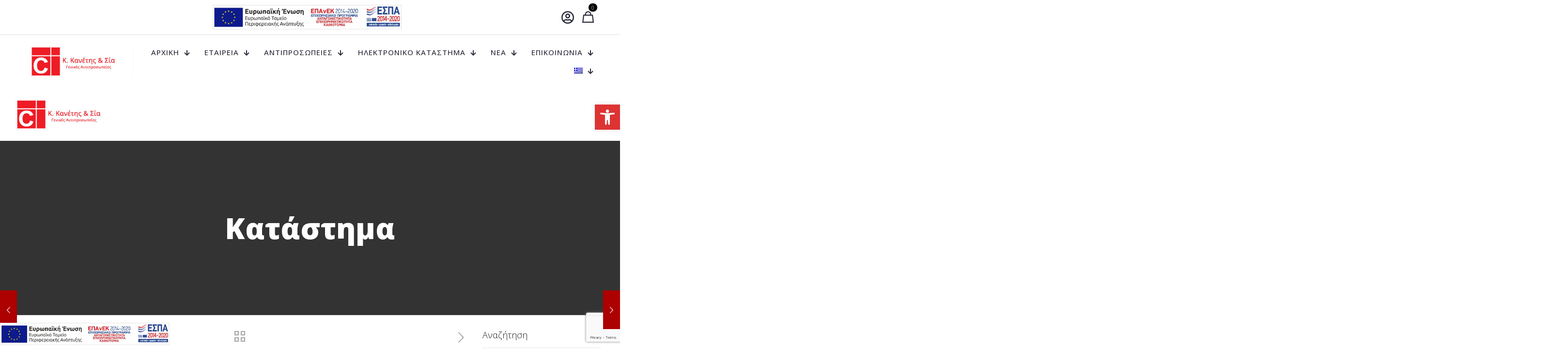

--- FILE ---
content_type: text/html; charset=UTF-8
request_url: https://www.kanetis.gr/shop/%CE%BC%CF%80%CE%B1%CF%84%CE%B1%CF%81%CE%AF%CE%B1-%CE%BB%CE%BF%CF%85%CF%84%CF%81%CE%BF%CF%8D-zucchetti-zxs104/
body_size: 39610
content:
<!DOCTYPE html>
<html lang="el" class="no-js " >

<head>

<meta charset="UTF-8" />
<meta name='robots' content='index, follow, max-image-preview:large, max-snippet:-1, max-video-preview:-1' />
<link rel="alternate" hreflang="en-us" href="https://www.kanetis.gr/shop/%ce%bc%cf%80%ce%b1%cf%84%ce%b1%cf%81%ce%af%ce%b1-%ce%bb%ce%bf%cf%85%cf%84%cf%81%ce%bf%cf%8d-zucchetti-zxs104/?lang=en" />
<link rel="alternate" hreflang="el" href="https://www.kanetis.gr/shop/%ce%bc%cf%80%ce%b1%cf%84%ce%b1%cf%81%ce%af%ce%b1-%ce%bb%ce%bf%cf%85%cf%84%cf%81%ce%bf%cf%8d-zucchetti-zxs104/" />
<link rel="alternate" hreflang="x-default" href="https://www.kanetis.gr/shop/%ce%bc%cf%80%ce%b1%cf%84%ce%b1%cf%81%ce%af%ce%b1-%ce%bb%ce%bf%cf%85%cf%84%cf%81%ce%bf%cf%8d-zucchetti-zxs104/" />
<script>
  (function(i,s,o,g,r,a,m){i['GoogleAnalyticsObject']=r;i[r]=i[r]||function(){
  (i[r].q=i[r].q||[]).push(arguments)},i[r].l=1*new Date();a=s.createElement(o),
  m=s.getElementsByTagName(o)[0];a.async=1;a.src=g;m.parentNode.insertBefore(a,m)
  })(window,document,'script','//www.google-analytics.com/analytics.js','ga');

  ga('create', 'UA-72229364-1', 'auto');
  ga('send', 'pageview');

</script>
<!-- Facebook Pixel Code -->
<script>
  !function(f,b,e,v,n,t,s)
  {if(f.fbq)return;n=f.fbq=function(){n.callMethod?
  n.callMethod.apply(n,arguments):n.queue.push(arguments)};
  if(!f._fbq)f._fbq=n;n.push=n;n.loaded=!0;n.version='2.0';
  n.queue=[];t=b.createElement(e);t.async=!0;
  t.src=v;s=b.getElementsByTagName(e)[0];
  s.parentNode.insertBefore(t,s)}(window, document,'script',
  'https://connect.facebook.net/en_US/fbevents.js');
  fbq('init', '359708668188344');
  fbq('track', 'PageView');
</script>
<noscript><img height="1" width="1" style="display:none"
  src="https://www.facebook.com/tr?id=359708668188344&ev=PageView&noscript=1"
/></noscript>
<!-- End Facebook Pixel Code --><meta name="format-detection" content="telephone=no">
<meta name="viewport" content="width=device-width, initial-scale=1, maximum-scale=1" />
<link rel="shortcut icon" href="/wp-content/uploads/2015/12/logo_kanetis_solo32x32.png" type="image/x-icon" />
<link rel="apple-touch-icon" href="/wp-content/uploads/2015/12/logo_kanetis_solo32x32.png" />
<meta name="theme-color" content="#ffffff" media="(prefers-color-scheme: light)">
<meta name="theme-color" content="#ffffff" media="(prefers-color-scheme: dark)">

	<!-- This site is optimized with the Yoast SEO plugin v26.7 - https://yoast.com/wordpress/plugins/seo/ -->
	<title>Μπαταρία Λουτρού ZUCCHETTI ZXS104 - Κ. Κανέτης &amp; Σία</title>
	<meta name="description" content="Μπαταρία Λουτρού ZUCCHETTI ZXS104. Κυλινδρικά σχήματα που συνδυάζονται σε τέλεια αρμονία σε ένα συμπαγές μέγεθος. Η απάντηση στις νέες απαιτήσεις της ζωής." />
	<link rel="canonical" href="https://www.kanetis.gr/shop/μπαταρία-λουτρού-zucchetti-zxs104/" />
	<meta property="og:locale" content="el_GR" />
	<meta property="og:type" content="article" />
	<meta property="og:title" content="Μπαταρία Λουτρού ZUCCHETTI ZXS104 - Κ. Κανέτης &amp; Σία" />
	<meta property="og:description" content="Μπαταρία Λουτρού ZUCCHETTI ZXS104. Κυλινδρικά σχήματα που συνδυάζονται σε τέλεια αρμονία σε ένα συμπαγές μέγεθος. Η απάντηση στις νέες απαιτήσεις της ζωής." />
	<meta property="og:url" content="https://www.kanetis.gr/shop/μπαταρία-λουτρού-zucchetti-zxs104/" />
	<meta property="og:site_name" content="Κ. Κανέτης &amp; Σία" />
	<meta property="article:modified_time" content="2022-11-04T14:27:14+00:00" />
	<meta property="og:image" content="https://www.kanetis.gr/wp-content/uploads/2016/09/Μπαταρία-Λουτρού-ZUCCHETTI-ZXS104-01.jpg" />
	<meta property="og:image:width" content="340" />
	<meta property="og:image:height" content="340" />
	<meta property="og:image:type" content="image/jpeg" />
	<meta name="twitter:card" content="summary_large_image" />
	<script type="application/ld+json" class="yoast-schema-graph">{"@context":"https://schema.org","@graph":[{"@type":"WebPage","@id":"https://www.kanetis.gr/shop/%ce%bc%cf%80%ce%b1%cf%84%ce%b1%cf%81%ce%af%ce%b1-%ce%bb%ce%bf%cf%85%cf%84%cf%81%ce%bf%cf%8d-zucchetti-zxs104/","url":"https://www.kanetis.gr/shop/%ce%bc%cf%80%ce%b1%cf%84%ce%b1%cf%81%ce%af%ce%b1-%ce%bb%ce%bf%cf%85%cf%84%cf%81%ce%bf%cf%8d-zucchetti-zxs104/","name":"Μπαταρία Λουτρού ZUCCHETTI ZXS104 - Κ. Κανέτης &amp; Σία","isPartOf":{"@id":"https://www.kanetis.gr/#website"},"primaryImageOfPage":{"@id":"https://www.kanetis.gr/shop/%ce%bc%cf%80%ce%b1%cf%84%ce%b1%cf%81%ce%af%ce%b1-%ce%bb%ce%bf%cf%85%cf%84%cf%81%ce%bf%cf%8d-zucchetti-zxs104/#primaryimage"},"image":{"@id":"https://www.kanetis.gr/shop/%ce%bc%cf%80%ce%b1%cf%84%ce%b1%cf%81%ce%af%ce%b1-%ce%bb%ce%bf%cf%85%cf%84%cf%81%ce%bf%cf%8d-zucchetti-zxs104/#primaryimage"},"thumbnailUrl":"https://www.kanetis.gr/wp-content/uploads/2016/09/Μπαταρία-Λουτρού-ZUCCHETTI-ZXS104-01.jpg","datePublished":"2016-09-05T09:17:15+00:00","dateModified":"2022-11-04T14:27:14+00:00","description":"Μπαταρία Λουτρού ZUCCHETTI ZXS104. Κυλινδρικά σχήματα που συνδυάζονται σε τέλεια αρμονία σε ένα συμπαγές μέγεθος. Η απάντηση στις νέες απαιτήσεις της ζωής.","breadcrumb":{"@id":"https://www.kanetis.gr/shop/%ce%bc%cf%80%ce%b1%cf%84%ce%b1%cf%81%ce%af%ce%b1-%ce%bb%ce%bf%cf%85%cf%84%cf%81%ce%bf%cf%8d-zucchetti-zxs104/#breadcrumb"},"inLanguage":"el","potentialAction":[{"@type":"ReadAction","target":["https://www.kanetis.gr/shop/%ce%bc%cf%80%ce%b1%cf%84%ce%b1%cf%81%ce%af%ce%b1-%ce%bb%ce%bf%cf%85%cf%84%cf%81%ce%bf%cf%8d-zucchetti-zxs104/"]}]},{"@type":"ImageObject","inLanguage":"el","@id":"https://www.kanetis.gr/shop/%ce%bc%cf%80%ce%b1%cf%84%ce%b1%cf%81%ce%af%ce%b1-%ce%bb%ce%bf%cf%85%cf%84%cf%81%ce%bf%cf%8d-zucchetti-zxs104/#primaryimage","url":"https://www.kanetis.gr/wp-content/uploads/2016/09/Μπαταρία-Λουτρού-ZUCCHETTI-ZXS104-01.jpg","contentUrl":"https://www.kanetis.gr/wp-content/uploads/2016/09/Μπαταρία-Λουτρού-ZUCCHETTI-ZXS104-01.jpg","width":340,"height":340},{"@type":"BreadcrumbList","@id":"https://www.kanetis.gr/shop/%ce%bc%cf%80%ce%b1%cf%84%ce%b1%cf%81%ce%af%ce%b1-%ce%bb%ce%bf%cf%85%cf%84%cf%81%ce%bf%cf%8d-zucchetti-zxs104/#breadcrumb","itemListElement":[{"@type":"ListItem","position":1,"name":"Home","item":"https://www.kanetis.gr/"},{"@type":"ListItem","position":2,"name":"Κατάστημα","item":"https://www.kanetis.gr/shop/"},{"@type":"ListItem","position":3,"name":"Μπαταρία Λουτρού ZUCCHETTI ZXS104"}]},{"@type":"WebSite","@id":"https://www.kanetis.gr/#website","url":"https://www.kanetis.gr/","name":"Κ. Κανέτης &amp; Σία","description":"3 Γενιές δίπλα στην Ελληνική Βιομηχανία &amp; τον Επαγγελματία","publisher":{"@id":"https://www.kanetis.gr/#organization"},"potentialAction":[{"@type":"SearchAction","target":{"@type":"EntryPoint","urlTemplate":"https://www.kanetis.gr/?s={search_term_string}"},"query-input":{"@type":"PropertyValueSpecification","valueRequired":true,"valueName":"search_term_string"}}],"inLanguage":"el"},{"@type":"Organization","@id":"https://www.kanetis.gr/#organization","name":"Κ. Κανέτης & ΣΙΑ","url":"https://www.kanetis.gr/","logo":{"@type":"ImageObject","inLanguage":"el","@id":"https://www.kanetis.gr/#/schema/logo/image/","url":"https://www.kanetis.gr/wp-content/uploads/2015/12/logo-kaneti-large.png","contentUrl":"https://www.kanetis.gr/wp-content/uploads/2015/12/logo-kaneti-large.png","width":475,"height":166,"caption":"Κ. Κανέτης & ΣΙΑ"},"image":{"@id":"https://www.kanetis.gr/#/schema/logo/image/"}}]}</script>
	<!-- / Yoast SEO plugin. -->


<link rel='dns-prefetch' href='//fonts.googleapis.com' />
<link rel="alternate" type="application/rss+xml" title="Ροή RSS &raquo; Κ. Κανέτης &amp; Σία" href="https://www.kanetis.gr/feed/" />
<link rel="alternate" title="oEmbed (JSON)" type="application/json+oembed" href="https://www.kanetis.gr/wp-json/oembed/1.0/embed?url=https%3A%2F%2Fwww.kanetis.gr%2Fshop%2F%25ce%25bc%25cf%2580%25ce%25b1%25cf%2584%25ce%25b1%25cf%2581%25ce%25af%25ce%25b1-%25ce%25bb%25ce%25bf%25cf%2585%25cf%2584%25cf%2581%25ce%25bf%25cf%258d-zucchetti-zxs104%2F" />
<link rel="alternate" title="oEmbed (XML)" type="text/xml+oembed" href="https://www.kanetis.gr/wp-json/oembed/1.0/embed?url=https%3A%2F%2Fwww.kanetis.gr%2Fshop%2F%25ce%25bc%25cf%2580%25ce%25b1%25cf%2584%25ce%25b1%25cf%2581%25ce%25af%25ce%25b1-%25ce%25bb%25ce%25bf%25cf%2585%25cf%2584%25cf%2581%25ce%25bf%25cf%258d-zucchetti-zxs104%2F&#038;format=xml" />
<style id='wp-img-auto-sizes-contain-inline-css' type='text/css'>
img:is([sizes=auto i],[sizes^="auto," i]){contain-intrinsic-size:3000px 1500px}
/*# sourceURL=wp-img-auto-sizes-contain-inline-css */
</style>
<style id='wp-emoji-styles-inline-css' type='text/css'>

	img.wp-smiley, img.emoji {
		display: inline !important;
		border: none !important;
		box-shadow: none !important;
		height: 1em !important;
		width: 1em !important;
		margin: 0 0.07em !important;
		vertical-align: -0.1em !important;
		background: none !important;
		padding: 0 !important;
	}
/*# sourceURL=wp-emoji-styles-inline-css */
</style>
<link rel='stylesheet' id='wp-block-library-css' href='https://www.kanetis.gr/wp-includes/css/dist/block-library/style.min.css?ver=1816c3d4975a5d8d07d000f9cdc944e1' type='text/css' media='all' />
<link rel='stylesheet' id='wc-blocks-style-css' href='https://www.kanetis.gr/wp-content/plugins/woocommerce/assets/client/blocks/wc-blocks.css?ver=wc-10.4.3' type='text/css' media='all' />
<style id='global-styles-inline-css' type='text/css'>
:root{--wp--preset--aspect-ratio--square: 1;--wp--preset--aspect-ratio--4-3: 4/3;--wp--preset--aspect-ratio--3-4: 3/4;--wp--preset--aspect-ratio--3-2: 3/2;--wp--preset--aspect-ratio--2-3: 2/3;--wp--preset--aspect-ratio--16-9: 16/9;--wp--preset--aspect-ratio--9-16: 9/16;--wp--preset--color--black: #000000;--wp--preset--color--cyan-bluish-gray: #abb8c3;--wp--preset--color--white: #ffffff;--wp--preset--color--pale-pink: #f78da7;--wp--preset--color--vivid-red: #cf2e2e;--wp--preset--color--luminous-vivid-orange: #ff6900;--wp--preset--color--luminous-vivid-amber: #fcb900;--wp--preset--color--light-green-cyan: #7bdcb5;--wp--preset--color--vivid-green-cyan: #00d084;--wp--preset--color--pale-cyan-blue: #8ed1fc;--wp--preset--color--vivid-cyan-blue: #0693e3;--wp--preset--color--vivid-purple: #9b51e0;--wp--preset--gradient--vivid-cyan-blue-to-vivid-purple: linear-gradient(135deg,rgb(6,147,227) 0%,rgb(155,81,224) 100%);--wp--preset--gradient--light-green-cyan-to-vivid-green-cyan: linear-gradient(135deg,rgb(122,220,180) 0%,rgb(0,208,130) 100%);--wp--preset--gradient--luminous-vivid-amber-to-luminous-vivid-orange: linear-gradient(135deg,rgb(252,185,0) 0%,rgb(255,105,0) 100%);--wp--preset--gradient--luminous-vivid-orange-to-vivid-red: linear-gradient(135deg,rgb(255,105,0) 0%,rgb(207,46,46) 100%);--wp--preset--gradient--very-light-gray-to-cyan-bluish-gray: linear-gradient(135deg,rgb(238,238,238) 0%,rgb(169,184,195) 100%);--wp--preset--gradient--cool-to-warm-spectrum: linear-gradient(135deg,rgb(74,234,220) 0%,rgb(151,120,209) 20%,rgb(207,42,186) 40%,rgb(238,44,130) 60%,rgb(251,105,98) 80%,rgb(254,248,76) 100%);--wp--preset--gradient--blush-light-purple: linear-gradient(135deg,rgb(255,206,236) 0%,rgb(152,150,240) 100%);--wp--preset--gradient--blush-bordeaux: linear-gradient(135deg,rgb(254,205,165) 0%,rgb(254,45,45) 50%,rgb(107,0,62) 100%);--wp--preset--gradient--luminous-dusk: linear-gradient(135deg,rgb(255,203,112) 0%,rgb(199,81,192) 50%,rgb(65,88,208) 100%);--wp--preset--gradient--pale-ocean: linear-gradient(135deg,rgb(255,245,203) 0%,rgb(182,227,212) 50%,rgb(51,167,181) 100%);--wp--preset--gradient--electric-grass: linear-gradient(135deg,rgb(202,248,128) 0%,rgb(113,206,126) 100%);--wp--preset--gradient--midnight: linear-gradient(135deg,rgb(2,3,129) 0%,rgb(40,116,252) 100%);--wp--preset--font-size--small: 13px;--wp--preset--font-size--medium: 20px;--wp--preset--font-size--large: 36px;--wp--preset--font-size--x-large: 42px;--wp--preset--spacing--20: 0.44rem;--wp--preset--spacing--30: 0.67rem;--wp--preset--spacing--40: 1rem;--wp--preset--spacing--50: 1.5rem;--wp--preset--spacing--60: 2.25rem;--wp--preset--spacing--70: 3.38rem;--wp--preset--spacing--80: 5.06rem;--wp--preset--shadow--natural: 6px 6px 9px rgba(0, 0, 0, 0.2);--wp--preset--shadow--deep: 12px 12px 50px rgba(0, 0, 0, 0.4);--wp--preset--shadow--sharp: 6px 6px 0px rgba(0, 0, 0, 0.2);--wp--preset--shadow--outlined: 6px 6px 0px -3px rgb(255, 255, 255), 6px 6px rgb(0, 0, 0);--wp--preset--shadow--crisp: 6px 6px 0px rgb(0, 0, 0);}:where(.is-layout-flex){gap: 0.5em;}:where(.is-layout-grid){gap: 0.5em;}body .is-layout-flex{display: flex;}.is-layout-flex{flex-wrap: wrap;align-items: center;}.is-layout-flex > :is(*, div){margin: 0;}body .is-layout-grid{display: grid;}.is-layout-grid > :is(*, div){margin: 0;}:where(.wp-block-columns.is-layout-flex){gap: 2em;}:where(.wp-block-columns.is-layout-grid){gap: 2em;}:where(.wp-block-post-template.is-layout-flex){gap: 1.25em;}:where(.wp-block-post-template.is-layout-grid){gap: 1.25em;}.has-black-color{color: var(--wp--preset--color--black) !important;}.has-cyan-bluish-gray-color{color: var(--wp--preset--color--cyan-bluish-gray) !important;}.has-white-color{color: var(--wp--preset--color--white) !important;}.has-pale-pink-color{color: var(--wp--preset--color--pale-pink) !important;}.has-vivid-red-color{color: var(--wp--preset--color--vivid-red) !important;}.has-luminous-vivid-orange-color{color: var(--wp--preset--color--luminous-vivid-orange) !important;}.has-luminous-vivid-amber-color{color: var(--wp--preset--color--luminous-vivid-amber) !important;}.has-light-green-cyan-color{color: var(--wp--preset--color--light-green-cyan) !important;}.has-vivid-green-cyan-color{color: var(--wp--preset--color--vivid-green-cyan) !important;}.has-pale-cyan-blue-color{color: var(--wp--preset--color--pale-cyan-blue) !important;}.has-vivid-cyan-blue-color{color: var(--wp--preset--color--vivid-cyan-blue) !important;}.has-vivid-purple-color{color: var(--wp--preset--color--vivid-purple) !important;}.has-black-background-color{background-color: var(--wp--preset--color--black) !important;}.has-cyan-bluish-gray-background-color{background-color: var(--wp--preset--color--cyan-bluish-gray) !important;}.has-white-background-color{background-color: var(--wp--preset--color--white) !important;}.has-pale-pink-background-color{background-color: var(--wp--preset--color--pale-pink) !important;}.has-vivid-red-background-color{background-color: var(--wp--preset--color--vivid-red) !important;}.has-luminous-vivid-orange-background-color{background-color: var(--wp--preset--color--luminous-vivid-orange) !important;}.has-luminous-vivid-amber-background-color{background-color: var(--wp--preset--color--luminous-vivid-amber) !important;}.has-light-green-cyan-background-color{background-color: var(--wp--preset--color--light-green-cyan) !important;}.has-vivid-green-cyan-background-color{background-color: var(--wp--preset--color--vivid-green-cyan) !important;}.has-pale-cyan-blue-background-color{background-color: var(--wp--preset--color--pale-cyan-blue) !important;}.has-vivid-cyan-blue-background-color{background-color: var(--wp--preset--color--vivid-cyan-blue) !important;}.has-vivid-purple-background-color{background-color: var(--wp--preset--color--vivid-purple) !important;}.has-black-border-color{border-color: var(--wp--preset--color--black) !important;}.has-cyan-bluish-gray-border-color{border-color: var(--wp--preset--color--cyan-bluish-gray) !important;}.has-white-border-color{border-color: var(--wp--preset--color--white) !important;}.has-pale-pink-border-color{border-color: var(--wp--preset--color--pale-pink) !important;}.has-vivid-red-border-color{border-color: var(--wp--preset--color--vivid-red) !important;}.has-luminous-vivid-orange-border-color{border-color: var(--wp--preset--color--luminous-vivid-orange) !important;}.has-luminous-vivid-amber-border-color{border-color: var(--wp--preset--color--luminous-vivid-amber) !important;}.has-light-green-cyan-border-color{border-color: var(--wp--preset--color--light-green-cyan) !important;}.has-vivid-green-cyan-border-color{border-color: var(--wp--preset--color--vivid-green-cyan) !important;}.has-pale-cyan-blue-border-color{border-color: var(--wp--preset--color--pale-cyan-blue) !important;}.has-vivid-cyan-blue-border-color{border-color: var(--wp--preset--color--vivid-cyan-blue) !important;}.has-vivid-purple-border-color{border-color: var(--wp--preset--color--vivid-purple) !important;}.has-vivid-cyan-blue-to-vivid-purple-gradient-background{background: var(--wp--preset--gradient--vivid-cyan-blue-to-vivid-purple) !important;}.has-light-green-cyan-to-vivid-green-cyan-gradient-background{background: var(--wp--preset--gradient--light-green-cyan-to-vivid-green-cyan) !important;}.has-luminous-vivid-amber-to-luminous-vivid-orange-gradient-background{background: var(--wp--preset--gradient--luminous-vivid-amber-to-luminous-vivid-orange) !important;}.has-luminous-vivid-orange-to-vivid-red-gradient-background{background: var(--wp--preset--gradient--luminous-vivid-orange-to-vivid-red) !important;}.has-very-light-gray-to-cyan-bluish-gray-gradient-background{background: var(--wp--preset--gradient--very-light-gray-to-cyan-bluish-gray) !important;}.has-cool-to-warm-spectrum-gradient-background{background: var(--wp--preset--gradient--cool-to-warm-spectrum) !important;}.has-blush-light-purple-gradient-background{background: var(--wp--preset--gradient--blush-light-purple) !important;}.has-blush-bordeaux-gradient-background{background: var(--wp--preset--gradient--blush-bordeaux) !important;}.has-luminous-dusk-gradient-background{background: var(--wp--preset--gradient--luminous-dusk) !important;}.has-pale-ocean-gradient-background{background: var(--wp--preset--gradient--pale-ocean) !important;}.has-electric-grass-gradient-background{background: var(--wp--preset--gradient--electric-grass) !important;}.has-midnight-gradient-background{background: var(--wp--preset--gradient--midnight) !important;}.has-small-font-size{font-size: var(--wp--preset--font-size--small) !important;}.has-medium-font-size{font-size: var(--wp--preset--font-size--medium) !important;}.has-large-font-size{font-size: var(--wp--preset--font-size--large) !important;}.has-x-large-font-size{font-size: var(--wp--preset--font-size--x-large) !important;}
/*# sourceURL=global-styles-inline-css */
</style>

<style id='classic-theme-styles-inline-css' type='text/css'>
/*! This file is auto-generated */
.wp-block-button__link{color:#fff;background-color:#32373c;border-radius:9999px;box-shadow:none;text-decoration:none;padding:calc(.667em + 2px) calc(1.333em + 2px);font-size:1.125em}.wp-block-file__button{background:#32373c;color:#fff;text-decoration:none}
/*# sourceURL=/wp-includes/css/classic-themes.min.css */
</style>
<link rel='stylesheet' id='cptch_stylesheet-css' href='https://www.kanetis.gr/wp-content/plugins/captcha/css/front_end_style.css?ver=4.4.5' type='text/css' media='all' />
<link rel='stylesheet' id='dashicons-css' href='https://www.kanetis.gr/wp-includes/css/dashicons.min.css?ver=1816c3d4975a5d8d07d000f9cdc944e1' type='text/css' media='all' />
<style id='dashicons-inline-css' type='text/css'>
[data-font="Dashicons"]:before {font-family: 'Dashicons' !important;content: attr(data-icon) !important;speak: none !important;font-weight: normal !important;font-variant: normal !important;text-transform: none !important;line-height: 1 !important;font-style: normal !important;-webkit-font-smoothing: antialiased !important;-moz-osx-font-smoothing: grayscale !important;}
/*# sourceURL=dashicons-inline-css */
</style>
<link rel='stylesheet' id='cptch_desktop_style-css' href='https://www.kanetis.gr/wp-content/plugins/captcha/css/desktop_style.css?ver=4.4.5' type='text/css' media='all' />
<link rel='stylesheet' id='contact-form-7-css' href='https://www.kanetis.gr/wp-content/plugins/contact-form-7/includes/css/styles.css?ver=6.1.4' type='text/css' media='all' />
<link rel='stylesheet' id='photoswipe-css' href='https://www.kanetis.gr/wp-content/plugins/woocommerce/assets/css/photoswipe/photoswipe.min.css?ver=10.4.3' type='text/css' media='all' />
<link rel='stylesheet' id='photoswipe-default-skin-css' href='https://www.kanetis.gr/wp-content/plugins/woocommerce/assets/css/photoswipe/default-skin/default-skin.min.css?ver=10.4.3' type='text/css' media='all' />
<link rel='stylesheet' id='woocommerce-layout-css' href='https://www.kanetis.gr/wp-content/plugins/woocommerce/assets/css/woocommerce-layout.css?ver=10.4.3' type='text/css' media='all' />
<link rel='stylesheet' id='woocommerce-smallscreen-css' href='https://www.kanetis.gr/wp-content/plugins/woocommerce/assets/css/woocommerce-smallscreen.css?ver=10.4.3' type='text/css' media='only screen and (max-width: 768px)' />
<link rel='stylesheet' id='woocommerce-general-css' href='https://www.kanetis.gr/wp-content/plugins/woocommerce/assets/css/woocommerce.css?ver=10.4.3' type='text/css' media='all' />
<style id='woocommerce-inline-inline-css' type='text/css'>
.woocommerce form .form-row .required { visibility: visible; }
/*# sourceURL=woocommerce-inline-inline-css */
</style>
<link rel='stylesheet' id='wpml-menu-item-0-css' href='https://www.kanetis.gr/wp-content/plugins/sitepress-multilingual-cms/templates/language-switchers/menu-item/style.min.css?ver=1' type='text/css' media='all' />
<link rel='stylesheet' id='pojo-a11y-css' href='https://www.kanetis.gr/wp-content/plugins/pojo-accessibility/modules/legacy/assets/css/style.min.css?ver=1.0.0' type='text/css' media='all' />
<link rel='stylesheet' id='cms-navigation-style-base-css' href='https://www.kanetis.gr/wp-content/plugins/wpml-cms-nav/res/css/cms-navigation-base.css?ver=1.5.6' type='text/css' media='screen' />
<link rel='stylesheet' id='cms-navigation-style-css' href='https://www.kanetis.gr/wp-content/plugins/wpml-cms-nav/res/css/cms-navigation.css?ver=1.5.6' type='text/css' media='screen' />
<link rel='stylesheet' id='mfn-be-css' href='https://www.kanetis.gr/wp-content/themes/betheme/css/be.css?ver=28.1.1' type='text/css' media='all' />
<link rel='stylesheet' id='mfn-animations-css' href='https://www.kanetis.gr/wp-content/themes/betheme/assets/animations/animations.min.css?ver=28.1.1' type='text/css' media='all' />
<link rel='stylesheet' id='mfn-font-awesome-css' href='https://www.kanetis.gr/wp-content/themes/betheme/fonts/fontawesome/fontawesome.css?ver=28.1.1' type='text/css' media='all' />
<link rel='stylesheet' id='mfn-jplayer-css' href='https://www.kanetis.gr/wp-content/themes/betheme/assets/jplayer/css/jplayer.blue.monday.min.css?ver=28.1.1' type='text/css' media='all' />
<link rel='stylesheet' id='mfn-responsive-css' href='https://www.kanetis.gr/wp-content/themes/betheme/css/responsive.css?ver=28.1.1' type='text/css' media='all' />
<link rel='stylesheet' id='mfn-fonts-css' href='https://fonts.googleapis.com/css?family=Open+Sans%3A1%2C300%2C400%2C400italic%2C500%2C700%2C700italic%2C800%7CPoppins%3A1%2C300%2C400%2C400italic%2C500%2C700%2C700italic%2C800&#038;display=swap&#038;ver=6.9' type='text/css' media='all' />
<link rel='stylesheet' id='mfn-woo-css' href='https://www.kanetis.gr/wp-content/themes/betheme/css/woocommerce.css?ver=28.1.1' type='text/css' media='all' />
<style id='mfn-dynamic-inline-css' type='text/css'>
html{background-color:#ffffff}#Wrapper,#Content,.mfn-popup .mfn-popup-content,.mfn-off-canvas-sidebar .mfn-off-canvas-content-wrapper,.mfn-cart-holder,.mfn-header-login,#Top_bar .search_wrapper,#Top_bar .top_bar_right .mfn-live-search-box,.column_livesearch .mfn-live-search-wrapper,.column_livesearch .mfn-live-search-box{background-color:#ffffff}.layout-boxed.mfn-bebuilder-header.mfn-ui #Wrapper .mfn-only-sample-content{background-color:#ffffff}body:not(.template-slider) #Header{min-height:0px}body.header-below:not(.template-slider) #Header{padding-top:0px}#Subheader{padding:150px 0}#Footer .widgets_wrapper{padding:40px 0 10px}.elementor-page.elementor-default #Content .the_content .section_wrapper{max-width:100%}.elementor-page.elementor-default #Content .section.the_content{width:100%}.elementor-page.elementor-default #Content .section_wrapper .the_content_wrapper{margin-left:0;margin-right:0;width:100%}body,span.date_label,.timeline_items li h3 span,input[type="date"],input[type="text"],input[type="password"],input[type="tel"],input[type="email"],input[type="url"],textarea,select,.offer_li .title h3,.mfn-menu-item-megamenu{font-family:"Open Sans",-apple-system,BlinkMacSystemFont,"Segoe UI",Roboto,Oxygen-Sans,Ubuntu,Cantarell,"Helvetica Neue",sans-serif}.lead,.big{font-family:"Open Sans",-apple-system,BlinkMacSystemFont,"Segoe UI",Roboto,Oxygen-Sans,Ubuntu,Cantarell,"Helvetica Neue",sans-serif}#menu > ul > li > a,#overlay-menu ul li a{font-family:"Open Sans",-apple-system,BlinkMacSystemFont,"Segoe UI",Roboto,Oxygen-Sans,Ubuntu,Cantarell,"Helvetica Neue",sans-serif}#Subheader .title{font-family:"Open Sans",-apple-system,BlinkMacSystemFont,"Segoe UI",Roboto,Oxygen-Sans,Ubuntu,Cantarell,"Helvetica Neue",sans-serif}h1,h2,h3,h4,.text-logo #logo{font-family:"Open Sans",-apple-system,BlinkMacSystemFont,"Segoe UI",Roboto,Oxygen-Sans,Ubuntu,Cantarell,"Helvetica Neue",sans-serif}h5,h6{font-family:"Open Sans",-apple-system,BlinkMacSystemFont,"Segoe UI",Roboto,Oxygen-Sans,Ubuntu,Cantarell,"Helvetica Neue",sans-serif}blockquote{font-family:"Poppins",-apple-system,BlinkMacSystemFont,"Segoe UI",Roboto,Oxygen-Sans,Ubuntu,Cantarell,"Helvetica Neue",sans-serif}.chart_box .chart .num,.counter .desc_wrapper .number-wrapper,.how_it_works .image .number,.pricing-box .plan-header .price,.quick_fact .number-wrapper,.woocommerce .product div.entry-summary .price{font-family:"Poppins",-apple-system,BlinkMacSystemFont,"Segoe UI",Roboto,Oxygen-Sans,Ubuntu,Cantarell,"Helvetica Neue",sans-serif}body,.mfn-menu-item-megamenu{font-size:15px;line-height:25px;font-weight:300;letter-spacing:0px}.lead,.big{font-size:16px;line-height:28px;font-weight:400;letter-spacing:0px}#menu > ul > li > a,#overlay-menu ul li a{font-size:16px;font-weight:300;letter-spacing:0px}#overlay-menu ul li a{line-height:24px}#Subheader .title{font-size:60px;line-height:60px;font-weight:800;letter-spacing:0px}h1,.text-logo #logo{font-size:35px;line-height:40px;font-weight:300;letter-spacing:0px}h2{font-size:45px;line-height:40px;font-weight:300;letter-spacing:0px}h3,.woocommerce ul.products li.product h3,.woocommerce #customer_login h2{font-size:27px;line-height:35px;font-weight:300;letter-spacing:0px}h4,.woocommerce .woocommerce-order-details__title,.woocommerce .wc-bacs-bank-details-heading,.woocommerce .woocommerce-customer-details h2{font-size:20px;line-height:30px;font-weight:300;letter-spacing:0px}h5{font-size:17px;line-height:27px;font-weight:400;letter-spacing:0px}h6{font-size:15px;line-height:25px;font-weight:500;letter-spacing:0px}#Intro .intro-title{font-size:70px;line-height:70px;font-weight:400;letter-spacing:0px}@media only screen and (min-width:768px) and (max-width:959px){body,.mfn-menu-item-megamenu{font-size:13px;line-height:21px;font-weight:300;letter-spacing:0px}.lead,.big{font-size:14px;line-height:24px;font-weight:400;letter-spacing:0px}#menu > ul > li > a,#overlay-menu ul li a{font-size:14px;font-weight:300;letter-spacing:0px}#overlay-menu ul li a{line-height:21px}#Subheader .title{font-size:51px;line-height:51px;font-weight:800;letter-spacing:0px}h1,.text-logo #logo{font-size:30px;line-height:34px;font-weight:300;letter-spacing:0px}h2{font-size:38px;line-height:34px;font-weight:300;letter-spacing:0px}h3,.woocommerce ul.products li.product h3,.woocommerce #customer_login h2{font-size:23px;line-height:30px;font-weight:300;letter-spacing:0px}h4,.woocommerce .woocommerce-order-details__title,.woocommerce .wc-bacs-bank-details-heading,.woocommerce .woocommerce-customer-details h2{font-size:17px;line-height:26px;font-weight:300;letter-spacing:0px}h5{font-size:14px;line-height:23px;font-weight:400;letter-spacing:0px}h6{font-size:13px;line-height:21px;font-weight:500;letter-spacing:0px}#Intro .intro-title{font-size:60px;line-height:60px;font-weight:400;letter-spacing:0px}blockquote{font-size:15px}.chart_box .chart .num{font-size:45px;line-height:45px}.counter .desc_wrapper .number-wrapper{font-size:45px;line-height:45px}.counter .desc_wrapper .title{font-size:14px;line-height:18px}.faq .question .title{font-size:14px}.fancy_heading .title{font-size:38px;line-height:38px}.offer .offer_li .desc_wrapper .title h3{font-size:32px;line-height:32px}.offer_thumb_ul li.offer_thumb_li .desc_wrapper .title h3{font-size:32px;line-height:32px}.pricing-box .plan-header h2{font-size:27px;line-height:27px}.pricing-box .plan-header .price > span{font-size:40px;line-height:40px}.pricing-box .plan-header .price sup.currency{font-size:18px;line-height:18px}.pricing-box .plan-header .price sup.period{font-size:14px;line-height:14px}.quick_fact .number-wrapper{font-size:80px;line-height:80px}.trailer_box .desc h2{font-size:27px;line-height:27px}.widget > h3{font-size:17px;line-height:20px}}@media only screen and (min-width:480px) and (max-width:767px){body,.mfn-menu-item-megamenu{font-size:13px;line-height:19px;font-weight:300;letter-spacing:0px}.lead,.big{font-size:13px;line-height:21px;font-weight:400;letter-spacing:0px}#menu > ul > li > a,#overlay-menu ul li a{font-size:13px;font-weight:300;letter-spacing:0px}#overlay-menu ul li a{line-height:19.5px}#Subheader .title{font-size:45px;line-height:45px;font-weight:800;letter-spacing:0px}h1,.text-logo #logo{font-size:26px;line-height:30px;font-weight:300;letter-spacing:0px}h2{font-size:34px;line-height:30px;font-weight:300;letter-spacing:0px}h3,.woocommerce ul.products li.product h3,.woocommerce #customer_login h2{font-size:20px;line-height:26px;font-weight:300;letter-spacing:0px}h4,.woocommerce .woocommerce-order-details__title,.woocommerce .wc-bacs-bank-details-heading,.woocommerce .woocommerce-customer-details h2{font-size:15px;line-height:23px;font-weight:300;letter-spacing:0px}h5{font-size:13px;line-height:20px;font-weight:400;letter-spacing:0px}h6{font-size:13px;line-height:19px;font-weight:500;letter-spacing:0px}#Intro .intro-title{font-size:53px;line-height:53px;font-weight:400;letter-spacing:0px}blockquote{font-size:14px}.chart_box .chart .num{font-size:40px;line-height:40px}.counter .desc_wrapper .number-wrapper{font-size:40px;line-height:40px}.counter .desc_wrapper .title{font-size:13px;line-height:16px}.faq .question .title{font-size:13px}.fancy_heading .title{font-size:34px;line-height:34px}.offer .offer_li .desc_wrapper .title h3{font-size:28px;line-height:28px}.offer_thumb_ul li.offer_thumb_li .desc_wrapper .title h3{font-size:28px;line-height:28px}.pricing-box .plan-header h2{font-size:24px;line-height:24px}.pricing-box .plan-header .price > span{font-size:34px;line-height:34px}.pricing-box .plan-header .price sup.currency{font-size:16px;line-height:16px}.pricing-box .plan-header .price sup.period{font-size:13px;line-height:13px}.quick_fact .number-wrapper{font-size:70px;line-height:70px}.trailer_box .desc h2{font-size:24px;line-height:24px}.widget > h3{font-size:16px;line-height:19px}}@media only screen and (max-width:479px){body,.mfn-menu-item-megamenu{font-size:13px;line-height:19px;font-weight:300;letter-spacing:0px}.lead,.big{font-size:13px;line-height:19px;font-weight:400;letter-spacing:0px}#menu > ul > li > a,#overlay-menu ul li a{font-size:13px;font-weight:300;letter-spacing:0px}#overlay-menu ul li a{line-height:19.5px}#Subheader .title{font-size:36px;line-height:36px;font-weight:800;letter-spacing:0px}h1,.text-logo #logo{font-size:21px;line-height:24px;font-weight:300;letter-spacing:0px}h2{font-size:27px;line-height:24px;font-weight:300;letter-spacing:0px}h3,.woocommerce ul.products li.product h3,.woocommerce #customer_login h2{font-size:16px;line-height:21px;font-weight:300;letter-spacing:0px}h4,.woocommerce .woocommerce-order-details__title,.woocommerce .wc-bacs-bank-details-heading,.woocommerce .woocommerce-customer-details h2{font-size:13px;line-height:19px;font-weight:300;letter-spacing:0px}h5{font-size:13px;line-height:19px;font-weight:400;letter-spacing:0px}h6{font-size:13px;line-height:19px;font-weight:500;letter-spacing:0px}#Intro .intro-title{font-size:42px;line-height:42px;font-weight:400;letter-spacing:0px}blockquote{font-size:13px}.chart_box .chart .num{font-size:35px;line-height:35px}.counter .desc_wrapper .number-wrapper{font-size:35px;line-height:35px}.counter .desc_wrapper .title{font-size:13px;line-height:26px}.faq .question .title{font-size:13px}.fancy_heading .title{font-size:30px;line-height:30px}.offer .offer_li .desc_wrapper .title h3{font-size:26px;line-height:26px}.offer_thumb_ul li.offer_thumb_li .desc_wrapper .title h3{font-size:26px;line-height:26px}.pricing-box .plan-header h2{font-size:21px;line-height:21px}.pricing-box .plan-header .price > span{font-size:32px;line-height:32px}.pricing-box .plan-header .price sup.currency{font-size:14px;line-height:14px}.pricing-box .plan-header .price sup.period{font-size:13px;line-height:13px}.quick_fact .number-wrapper{font-size:60px;line-height:60px}.trailer_box .desc h2{font-size:21px;line-height:21px}.widget > h3{font-size:15px;line-height:18px}}.with_aside .sidebar.columns{width:23%}.with_aside .sections_group{width:77%}.aside_both .sidebar.columns{width:18%}.aside_both .sidebar.sidebar-1{margin-left:-82%}.aside_both .sections_group{width:64%;margin-left:18%}@media only screen and (min-width:1240px){#Wrapper,.with_aside .content_wrapper{max-width:1240px}body.layout-boxed.mfn-header-scrolled .mfn-header-tmpl.mfn-sticky-layout-width{max-width:1240px;left:0;right:0;margin-left:auto;margin-right:auto}body.layout-boxed:not(.mfn-header-scrolled) .mfn-header-tmpl.mfn-header-layout-width,body.layout-boxed .mfn-header-tmpl.mfn-header-layout-width:not(.mfn-hasSticky){max-width:1240px;left:0;right:0;margin-left:auto;margin-right:auto}body.layout-boxed.mfn-bebuilder-header.mfn-ui .mfn-only-sample-content{max-width:1240px;margin-left:auto;margin-right:auto}.section_wrapper,.container{max-width:1220px}.layout-boxed.header-boxed #Top_bar.is-sticky{max-width:1240px}}@media only screen and (max-width:767px){#Wrapper{max-width:calc(100% - 67px)}.content_wrapper .section_wrapper,.container,.four.columns .widget-area{max-width:550px !important;padding-left:33px;padding-right:33px}}body{--mfn-button-font-family:inherit;--mfn-button-font-size:15px;--mfn-button-font-weight:300;--mfn-button-font-style:inherit;--mfn-button-letter-spacing:0px;--mfn-button-padding:16px 20px 16px 20px;--mfn-button-border-width:0px;--mfn-button-border-radius:0px;--mfn-button-gap:10px;--mfn-button-transition:0.2s;--mfn-button-color:#747474;--mfn-button-color-hover:#747474;--mfn-button-bg:#f7f7f7;--mfn-button-bg-hover:#eaeaea;--mfn-button-border-color:transparent;--mfn-button-border-color-hover:transparent;--mfn-button-icon-color:#747474;--mfn-button-icon-color-hover:#747474;--mfn-button-box-shadow:unset;--mfn-button-theme-color:#ffffff;--mfn-button-theme-color-hover:#ffffff;--mfn-button-theme-bg:#ad0000;--mfn-button-theme-bg-hover:#a00000;--mfn-button-theme-border-color:transparent;--mfn-button-theme-border-color-hover:transparent;--mfn-button-theme-icon-color:#ffffff;--mfn-button-theme-icon-color-hover:#ffffff;--mfn-button-theme-box-shadow:unset;--mfn-button-shop-color:#ffffff;--mfn-button-shop-color-hover:#ffffff;--mfn-button-shop-bg:#ad0000;--mfn-button-shop-bg-hover:#a00000;--mfn-button-shop-border-color:transparent;--mfn-button-shop-border-color-hover:transparent;--mfn-button-shop-icon-color:#626262;--mfn-button-shop-icon-color-hover:#626262;--mfn-button-shop-box-shadow:unset;--mfn-button-action-color:#747474;--mfn-button-action-color-hover:#747474;--mfn-button-action-bg:#f7f7f7;--mfn-button-action-bg-hover:#eaeaea;--mfn-button-action-border-color:transparent;--mfn-button-action-border-color-hover:transparent;--mfn-button-action-icon-color:#747474;--mfn-button-action-icon-color-hover:#747474;--mfn-button-action-box-shadow:unset}@media only screen and (max-width:959px){body{}}@media only screen and (max-width:768px){body{}}.mfn-cookies{--mfn-gdpr2-container-text-color:#626262;--mfn-gdpr2-container-strong-color:#07070a;--mfn-gdpr2-container-bg:#ffffff;--mfn-gdpr2-container-overlay:rgba(25,37,48,0.6);--mfn-gdpr2-details-box-bg:#fbfbfb;--mfn-gdpr2-details-switch-bg:#00032a;--mfn-gdpr2-details-switch-bg-active:#5acb65;--mfn-gdpr2-tabs-text-color:#07070a;--mfn-gdpr2-tabs-text-color-active:#0089f7;--mfn-gdpr2-tabs-border:rgba(8,8,14,0.1);--mfn-gdpr2-buttons-box-bg:#fbfbfb}#Top_bar #logo,.header-fixed #Top_bar #logo,.header-plain #Top_bar #logo,.header-transparent #Top_bar #logo{height:130px;line-height:130px;padding:0px 0}.logo-overflow #Top_bar:not(.is-sticky) .logo{height:130px}#Top_bar .menu > li > a{padding:35px 0}.menu-highlight:not(.header-creative) #Top_bar .menu > li > a{margin:40px 0}.header-plain:not(.menu-highlight) #Top_bar .menu > li > a span:not(.description){line-height:130px}.header-fixed #Top_bar .menu > li > a{padding:50px 0}.logo-overflow #Top_bar.is-sticky #logo{padding:0!important}#Top_bar #logo img.svg{width:100px}.image_frame,.wp-caption{border-width:0px}.alert{border-radius:0px}#Top_bar .top_bar_right .top-bar-right-input input{width:200px}.mfn-live-search-box .mfn-live-search-list{max-height:300px}#Side_slide{right:-250px;width:250px}#Side_slide.left{left:-250px}.blog-teaser li .desc-wrapper .desc{background-position-y:-1px}.mfn-free-delivery-info{--mfn-free-delivery-bar:#ad0000;--mfn-free-delivery-bg:rgba(0,0,0,0.1);--mfn-free-delivery-achieved:#ad0000}#back_to_top i{color:#65666C}@media only screen and ( max-width:767px ){}@media only screen and (min-width:1240px){body:not(.header-simple) #Top_bar #menu{display:block!important}.tr-menu #Top_bar #menu{background:none!important}#Top_bar .menu > li > ul.mfn-megamenu > li{float:left}#Top_bar .menu > li > ul.mfn-megamenu > li.mfn-megamenu-cols-1{width:100%}#Top_bar .menu > li > ul.mfn-megamenu > li.mfn-megamenu-cols-2{width:50%}#Top_bar .menu > li > ul.mfn-megamenu > li.mfn-megamenu-cols-3{width:33.33%}#Top_bar .menu > li > ul.mfn-megamenu > li.mfn-megamenu-cols-4{width:25%}#Top_bar .menu > li > ul.mfn-megamenu > li.mfn-megamenu-cols-5{width:20%}#Top_bar .menu > li > ul.mfn-megamenu > li.mfn-megamenu-cols-6{width:16.66%}#Top_bar .menu > li > ul.mfn-megamenu > li > ul{display:block!important;position:inherit;left:auto;top:auto;border-width:0 1px 0 0}#Top_bar .menu > li > ul.mfn-megamenu > li:last-child > ul{border:0}#Top_bar .menu > li > ul.mfn-megamenu > li > ul li{width:auto}#Top_bar .menu > li > ul.mfn-megamenu a.mfn-megamenu-title{text-transform:uppercase;font-weight:400;background:none}#Top_bar .menu > li > ul.mfn-megamenu a .menu-arrow{display:none}.menuo-right #Top_bar .menu > li > ul.mfn-megamenu{left:0;width:98%!important;margin:0 1%;padding:20px 0}.menuo-right #Top_bar .menu > li > ul.mfn-megamenu-bg{box-sizing:border-box}#Top_bar .menu > li > ul.mfn-megamenu-bg{padding:20px 166px 20px 20px;background-repeat:no-repeat;background-position:right bottom}.rtl #Top_bar .menu > li > ul.mfn-megamenu-bg{padding-left:166px;padding-right:20px;background-position:left bottom}#Top_bar .menu > li > ul.mfn-megamenu-bg > li{background:none}#Top_bar .menu > li > ul.mfn-megamenu-bg > li a{border:none}#Top_bar .menu > li > ul.mfn-megamenu-bg > li > ul{background:none!important;-webkit-box-shadow:0 0 0 0;-moz-box-shadow:0 0 0 0;box-shadow:0 0 0 0}.mm-vertical #Top_bar .container{position:relative}.mm-vertical #Top_bar .top_bar_left{position:static}.mm-vertical #Top_bar .menu > li ul{box-shadow:0 0 0 0 transparent!important;background-image:none}.mm-vertical #Top_bar .menu > li > ul.mfn-megamenu{padding:20px 0}.mm-vertical.header-plain #Top_bar .menu > li > ul.mfn-megamenu{width:100%!important;margin:0}.mm-vertical #Top_bar .menu > li > ul.mfn-megamenu > li{display:table-cell;float:none!important;width:10%;padding:0 15px;border-right:1px solid rgba(0,0,0,0.05)}.mm-vertical #Top_bar .menu > li > ul.mfn-megamenu > li:last-child{border-right-width:0}.mm-vertical #Top_bar .menu > li > ul.mfn-megamenu > li.hide-border{border-right-width:0}.mm-vertical #Top_bar .menu > li > ul.mfn-megamenu > li a{border-bottom-width:0;padding:9px 15px;line-height:120%}.mm-vertical #Top_bar .menu > li > ul.mfn-megamenu a.mfn-megamenu-title{font-weight:700}.rtl .mm-vertical #Top_bar .menu > li > ul.mfn-megamenu > li:first-child{border-right-width:0}.rtl .mm-vertical #Top_bar .menu > li > ul.mfn-megamenu > li:last-child{border-right-width:1px}body.header-shop #Top_bar #menu{display:flex!important;background-color:transparent}.header-shop #Top_bar.is-sticky .top_bar_row_second{display:none}.header-plain:not(.menuo-right) #Header .top_bar_left{width:auto!important}.header-stack.header-center #Top_bar #menu{display:inline-block!important}.header-simple #Top_bar #menu{display:none;height:auto;width:300px;bottom:auto;top:100%;right:1px;position:absolute;margin:0}.header-simple #Header a.responsive-menu-toggle{display:block;right:10px}.header-simple #Top_bar #menu > ul{width:100%;float:left}.header-simple #Top_bar #menu ul li{width:100%;padding-bottom:0;border-right:0;position:relative}.header-simple #Top_bar #menu ul li a{padding:0 20px;margin:0;display:block;height:auto;line-height:normal;border:none}.header-simple #Top_bar #menu ul li a:not(.menu-toggle):after{display:none}.header-simple #Top_bar #menu ul li a span{border:none;line-height:44px;display:inline;padding:0}.header-simple #Top_bar #menu ul li.submenu .menu-toggle{display:block;position:absolute;right:0;top:0;width:44px;height:44px;line-height:44px;font-size:30px;font-weight:300;text-align:center;cursor:pointer;color:#444;opacity:0.33;transform:unset}.header-simple #Top_bar #menu ul li.submenu .menu-toggle:after{content:"+";position:static}.header-simple #Top_bar #menu ul li.hover > .menu-toggle:after{content:"-"}.header-simple #Top_bar #menu ul li.hover a{border-bottom:0}.header-simple #Top_bar #menu ul.mfn-megamenu li .menu-toggle{display:none}.header-simple #Top_bar #menu ul li ul{position:relative!important;left:0!important;top:0;padding:0;margin:0!important;width:auto!important;background-image:none}.header-simple #Top_bar #menu ul li ul li{width:100%!important;display:block;padding:0}.header-simple #Top_bar #menu ul li ul li a{padding:0 20px 0 30px}.header-simple #Top_bar #menu ul li ul li a .menu-arrow{display:none}.header-simple #Top_bar #menu ul li ul li a span{padding:0}.header-simple #Top_bar #menu ul li ul li a span:after{display:none!important}.header-simple #Top_bar .menu > li > ul.mfn-megamenu a.mfn-megamenu-title{text-transform:uppercase;font-weight:400}.header-simple #Top_bar .menu > li > ul.mfn-megamenu > li > ul{display:block!important;position:inherit;left:auto;top:auto}.header-simple #Top_bar #menu ul li ul li ul{border-left:0!important;padding:0;top:0}.header-simple #Top_bar #menu ul li ul li ul li a{padding:0 20px 0 40px}.rtl.header-simple #Top_bar #menu{left:1px;right:auto}.rtl.header-simple #Top_bar a.responsive-menu-toggle{left:10px;right:auto}.rtl.header-simple #Top_bar #menu ul li.submenu .menu-toggle{left:0;right:auto}.rtl.header-simple #Top_bar #menu ul li ul{left:auto!important;right:0!important}.rtl.header-simple #Top_bar #menu ul li ul li a{padding:0 30px 0 20px}.rtl.header-simple #Top_bar #menu ul li ul li ul li a{padding:0 40px 0 20px}.menu-highlight #Top_bar .menu > li{margin:0 2px}.menu-highlight:not(.header-creative) #Top_bar .menu > li > a{padding:0;-webkit-border-radius:5px;border-radius:5px}.menu-highlight #Top_bar .menu > li > a:after{display:none}.menu-highlight #Top_bar .menu > li > a span:not(.description){line-height:50px}.menu-highlight #Top_bar .menu > li > a span.description{display:none}.menu-highlight.header-stack #Top_bar .menu > li > a{margin:10px 0!important}.menu-highlight.header-stack #Top_bar .menu > li > a span:not(.description){line-height:40px}.menu-highlight.header-simple #Top_bar #menu ul li,.menu-highlight.header-creative #Top_bar #menu ul li{margin:0}.menu-highlight.header-simple #Top_bar #menu ul li > a,.menu-highlight.header-creative #Top_bar #menu ul li > a{-webkit-border-radius:0;border-radius:0}.menu-highlight:not(.header-fixed):not(.header-simple) #Top_bar.is-sticky .menu > li > a{margin:10px 0!important;padding:5px 0!important}.menu-highlight:not(.header-fixed):not(.header-simple) #Top_bar.is-sticky .menu > li > a span{line-height:30px!important}.header-modern.menu-highlight.menuo-right .menu_wrapper{margin-right:20px}.menu-line-below #Top_bar .menu > li > a:not(.menu-toggle):after{top:auto;bottom:-4px}.menu-line-below #Top_bar.is-sticky .menu > li > a:not(.menu-toggle):after{top:auto;bottom:-4px}.menu-line-below-80 #Top_bar:not(.is-sticky) .menu > li > a:not(.menu-toggle):after{height:4px;left:10%;top:50%;margin-top:20px;width:80%}.menu-line-below-80-1 #Top_bar:not(.is-sticky) .menu > li > a:not(.menu-toggle):after{height:1px;left:10%;top:50%;margin-top:20px;width:80%}.menu-link-color #Top_bar .menu > li > a:not(.menu-toggle):after{display:none!important}.menu-arrow-top #Top_bar .menu > li > a:after{background:none repeat scroll 0 0 rgba(0,0,0,0)!important;border-color:#ccc transparent transparent;border-style:solid;border-width:7px 7px 0;display:block;height:0;left:50%;margin-left:-7px;top:0!important;width:0}.menu-arrow-top #Top_bar.is-sticky .menu > li > a:after{top:0!important}.menu-arrow-bottom #Top_bar .menu > li > a:after{background:none!important;border-color:transparent transparent #ccc;border-style:solid;border-width:0 7px 7px;display:block;height:0;left:50%;margin-left:-7px;top:auto;bottom:0;width:0}.menu-arrow-bottom #Top_bar.is-sticky .menu > li > a:after{top:auto;bottom:0}.menuo-no-borders #Top_bar .menu > li > a span{border-width:0!important}.menuo-no-borders #Header_creative #Top_bar .menu > li > a span{border-bottom-width:0}.menuo-no-borders.header-plain #Top_bar a#header_cart,.menuo-no-borders.header-plain #Top_bar a#search_button,.menuo-no-borders.header-plain #Top_bar .wpml-languages,.menuo-no-borders.header-plain #Top_bar a.action_button{border-width:0}.menuo-right #Top_bar .menu_wrapper{float:right}.menuo-right.header-stack:not(.header-center) #Top_bar .menu_wrapper{margin-right:150px}body.header-creative{padding-left:50px}body.header-creative.header-open{padding-left:250px}body.error404,body.under-construction,body.elementor-maintenance-mode,body.template-blank,body.under-construction.header-rtl.header-creative.header-open{padding-left:0!important;padding-right:0!important}.header-creative.footer-fixed #Footer,.header-creative.footer-sliding #Footer,.header-creative.footer-stick #Footer.is-sticky{box-sizing:border-box;padding-left:50px}.header-open.footer-fixed #Footer,.header-open.footer-sliding #Footer,.header-creative.footer-stick #Footer.is-sticky{padding-left:250px}.header-rtl.header-creative.footer-fixed #Footer,.header-rtl.header-creative.footer-sliding #Footer,.header-rtl.header-creative.footer-stick #Footer.is-sticky{padding-left:0;padding-right:50px}.header-rtl.header-open.footer-fixed #Footer,.header-rtl.header-open.footer-sliding #Footer,.header-rtl.header-creative.footer-stick #Footer.is-sticky{padding-right:250px}#Header_creative{background-color:#fff;position:fixed;width:250px;height:100%;left:-200px;top:0;z-index:9002;-webkit-box-shadow:2px 0 4px 2px rgba(0,0,0,.15);box-shadow:2px 0 4px 2px rgba(0,0,0,.15)}#Header_creative .container{width:100%}#Header_creative .creative-wrapper{opacity:0;margin-right:50px}#Header_creative a.creative-menu-toggle{display:block;width:34px;height:34px;line-height:34px;font-size:22px;text-align:center;position:absolute;top:10px;right:8px;border-radius:3px}.admin-bar #Header_creative a.creative-menu-toggle{top:42px}#Header_creative #Top_bar{position:static;width:100%}#Header_creative #Top_bar .top_bar_left{width:100%!important;float:none}#Header_creative #Top_bar .logo{float:none;text-align:center;margin:15px 0}#Header_creative #Top_bar #menu{background-color:transparent}#Header_creative #Top_bar .menu_wrapper{float:none;margin:0 0 30px}#Header_creative #Top_bar .menu > li{width:100%;float:none;position:relative}#Header_creative #Top_bar .menu > li > a{padding:0;text-align:center}#Header_creative #Top_bar .menu > li > a:after{display:none}#Header_creative #Top_bar .menu > li > a span{border-right:0;border-bottom-width:1px;line-height:38px}#Header_creative #Top_bar .menu li ul{left:100%;right:auto;top:0;box-shadow:2px 2px 2px 0 rgba(0,0,0,0.03);-webkit-box-shadow:2px 2px 2px 0 rgba(0,0,0,0.03)}#Header_creative #Top_bar .menu > li > ul.mfn-megamenu{margin:0;width:700px!important}#Header_creative #Top_bar .menu > li > ul.mfn-megamenu > li > ul{left:0}#Header_creative #Top_bar .menu li ul li a{padding-top:9px;padding-bottom:8px}#Header_creative #Top_bar .menu li ul li ul{top:0}#Header_creative #Top_bar .menu > li > a span.description{display:block;font-size:13px;line-height:28px!important;clear:both}.menuo-arrows #Top_bar .menu > li.submenu > a > span:after{content:unset!important}#Header_creative #Top_bar .top_bar_right{width:100%!important;float:left;height:auto;margin-bottom:35px;text-align:center;padding:0 20px;top:0;-webkit-box-sizing:border-box;-moz-box-sizing:border-box;box-sizing:border-box}#Header_creative #Top_bar .top_bar_right:before{content:none}#Header_creative #Top_bar .top_bar_right .top_bar_right_wrapper{flex-wrap:wrap;justify-content:center}#Header_creative #Top_bar .top_bar_right .top-bar-right-icon,#Header_creative #Top_bar .top_bar_right .wpml-languages,#Header_creative #Top_bar .top_bar_right .top-bar-right-button,#Header_creative #Top_bar .top_bar_right .top-bar-right-input{min-height:30px;margin:5px}#Header_creative #Top_bar .search_wrapper{left:100%;top:auto}#Header_creative #Top_bar .banner_wrapper{display:block;text-align:center}#Header_creative #Top_bar .banner_wrapper img{max-width:100%;height:auto;display:inline-block}#Header_creative #Action_bar{display:none;position:absolute;bottom:0;top:auto;clear:both;padding:0 20px;box-sizing:border-box}#Header_creative #Action_bar .contact_details{width:100%;text-align:center;margin-bottom:20px}#Header_creative #Action_bar .contact_details li{padding:0}#Header_creative #Action_bar .social{float:none;text-align:center;padding:5px 0 15px}#Header_creative #Action_bar .social li{margin-bottom:2px}#Header_creative #Action_bar .social-menu{float:none;text-align:center}#Header_creative #Action_bar .social-menu li{border-color:rgba(0,0,0,.1)}#Header_creative .social li a{color:rgba(0,0,0,.5)}#Header_creative .social li a:hover{color:#000}#Header_creative .creative-social{position:absolute;bottom:10px;right:0;width:50px}#Header_creative .creative-social li{display:block;float:none;width:100%;text-align:center;margin-bottom:5px}.header-creative .fixed-nav.fixed-nav-prev{margin-left:50px}.header-creative.header-open .fixed-nav.fixed-nav-prev{margin-left:250px}.menuo-last #Header_creative #Top_bar .menu li.last ul{top:auto;bottom:0}.header-open #Header_creative{left:0}.header-open #Header_creative .creative-wrapper{opacity:1;margin:0!important}.header-open #Header_creative .creative-menu-toggle,.header-open #Header_creative .creative-social{display:none}.header-open #Header_creative #Action_bar{display:block}body.header-rtl.header-creative{padding-left:0;padding-right:50px}.header-rtl #Header_creative{left:auto;right:-200px}.header-rtl #Header_creative .creative-wrapper{margin-left:50px;margin-right:0}.header-rtl #Header_creative a.creative-menu-toggle{left:8px;right:auto}.header-rtl #Header_creative .creative-social{left:0;right:auto}.header-rtl #Footer #back_to_top.sticky{right:125px}.header-rtl #popup_contact{right:70px}.header-rtl #Header_creative #Top_bar .menu li ul{left:auto;right:100%}.header-rtl #Header_creative #Top_bar .search_wrapper{left:auto;right:100%}.header-rtl .fixed-nav.fixed-nav-prev{margin-left:0!important}.header-rtl .fixed-nav.fixed-nav-next{margin-right:50px}body.header-rtl.header-creative.header-open{padding-left:0;padding-right:250px!important}.header-rtl.header-open #Header_creative{left:auto;right:0}.header-rtl.header-open #Footer #back_to_top.sticky{right:325px}.header-rtl.header-open #popup_contact{right:270px}.header-rtl.header-open .fixed-nav.fixed-nav-next{margin-right:250px}#Header_creative.active{left:-1px}.header-rtl #Header_creative.active{left:auto;right:-1px}#Header_creative.active .creative-wrapper{opacity:1;margin:0}.header-creative .vc_row[data-vc-full-width]{padding-left:50px}.header-creative.header-open .vc_row[data-vc-full-width]{padding-left:250px}.header-open .vc_parallax .vc_parallax-inner{left:auto;width:calc(100% - 250px)}.header-open.header-rtl .vc_parallax .vc_parallax-inner{left:0;right:auto}#Header_creative.scroll{height:100%;overflow-y:auto}#Header_creative.scroll:not(.dropdown) .menu li ul{display:none!important}#Header_creative.scroll #Action_bar{position:static}#Header_creative.dropdown{outline:none}#Header_creative.dropdown #Top_bar .menu_wrapper{float:left;width:100%}#Header_creative.dropdown #Top_bar #menu ul li{position:relative;float:left}#Header_creative.dropdown #Top_bar #menu ul li a:not(.menu-toggle):after{display:none}#Header_creative.dropdown #Top_bar #menu ul li a span{line-height:38px;padding:0}#Header_creative.dropdown #Top_bar #menu ul li.submenu .menu-toggle{display:block;position:absolute;right:0;top:0;width:38px;height:38px;line-height:38px;font-size:26px;font-weight:300;text-align:center;cursor:pointer;color:#444;opacity:0.33;z-index:203}#Header_creative.dropdown #Top_bar #menu ul li.submenu .menu-toggle:after{content:"+";position:static}#Header_creative.dropdown #Top_bar #menu ul li.hover > .menu-toggle:after{content:"-"}#Header_creative.dropdown #Top_bar #menu ul.sub-menu li:not(:last-of-type) a{border-bottom:0}#Header_creative.dropdown #Top_bar #menu ul.mfn-megamenu li .menu-toggle{display:none}#Header_creative.dropdown #Top_bar #menu ul li ul{position:relative!important;left:0!important;top:0;padding:0;margin-left:0!important;width:auto!important;background-image:none}#Header_creative.dropdown #Top_bar #menu ul li ul li{width:100%!important}#Header_creative.dropdown #Top_bar #menu ul li ul li a{padding:0 10px;text-align:center}#Header_creative.dropdown #Top_bar #menu ul li ul li a .menu-arrow{display:none}#Header_creative.dropdown #Top_bar #menu ul li ul li a span{padding:0}#Header_creative.dropdown #Top_bar #menu ul li ul li a span:after{display:none!important}#Header_creative.dropdown #Top_bar .menu > li > ul.mfn-megamenu a.mfn-megamenu-title{text-transform:uppercase;font-weight:400}#Header_creative.dropdown #Top_bar .menu > li > ul.mfn-megamenu > li > ul{display:block!important;position:inherit;left:auto;top:auto}#Header_creative.dropdown #Top_bar #menu ul li ul li ul{border-left:0!important;padding:0;top:0}#Header_creative{transition:left .5s ease-in-out,right .5s ease-in-out}#Header_creative .creative-wrapper{transition:opacity .5s ease-in-out,margin 0s ease-in-out .5s}#Header_creative.active .creative-wrapper{transition:opacity .5s ease-in-out,margin 0s ease-in-out}}@media only screen and (min-width:1240px){#Top_bar.is-sticky{position:fixed!important;width:100%;left:0;top:-60px;height:60px;z-index:701;background:#fff;opacity:.97;-webkit-box-shadow:0 2px 5px 0 rgba(0,0,0,0.1);-moz-box-shadow:0 2px 5px 0 rgba(0,0,0,0.1);box-shadow:0 2px 5px 0 rgba(0,0,0,0.1)}.layout-boxed.header-boxed #Top_bar.is-sticky{left:50%;-webkit-transform:translateX(-50%);transform:translateX(-50%)}#Top_bar.is-sticky .top_bar_left,#Top_bar.is-sticky .top_bar_right,#Top_bar.is-sticky .top_bar_right:before{background:none;box-shadow:unset}#Top_bar.is-sticky .logo{width:auto;margin:0 30px 0 20px;padding:0}#Top_bar.is-sticky #logo,#Top_bar.is-sticky .custom-logo-link{padding:5px 0!important;height:50px!important;line-height:50px!important}.logo-no-sticky-padding #Top_bar.is-sticky #logo{height:60px!important;line-height:60px!important}#Top_bar.is-sticky #logo img.logo-main{display:none}#Top_bar.is-sticky #logo img.logo-sticky{display:inline;max-height:35px}.logo-sticky-width-auto #Top_bar.is-sticky #logo img.logo-sticky{width:auto}#Top_bar.is-sticky .menu_wrapper{clear:none}#Top_bar.is-sticky .menu_wrapper .menu > li > a{padding:15px 0}#Top_bar.is-sticky .menu > li > a,#Top_bar.is-sticky .menu > li > a span{line-height:30px}#Top_bar.is-sticky .menu > li > a:after{top:auto;bottom:-4px}#Top_bar.is-sticky .menu > li > a span.description{display:none}#Top_bar.is-sticky .secondary_menu_wrapper,#Top_bar.is-sticky .banner_wrapper{display:none}.header-overlay #Top_bar.is-sticky{display:none}.sticky-dark #Top_bar.is-sticky,.sticky-dark #Top_bar.is-sticky #menu{background:rgba(0,0,0,.8)}.sticky-dark #Top_bar.is-sticky .menu > li:not(.current-menu-item) > a{color:#fff}.sticky-dark #Top_bar.is-sticky .top_bar_right .top-bar-right-icon{color:rgba(255,255,255,.9)}.sticky-dark #Top_bar.is-sticky .top_bar_right .top-bar-right-icon svg .path{stroke:rgba(255,255,255,.9)}.sticky-dark #Top_bar.is-sticky .wpml-languages a.active,.sticky-dark #Top_bar.is-sticky .wpml-languages ul.wpml-lang-dropdown{background:rgba(0,0,0,0.1);border-color:rgba(0,0,0,0.1)}.sticky-white #Top_bar.is-sticky,.sticky-white #Top_bar.is-sticky #menu{background:rgba(255,255,255,.8)}.sticky-white #Top_bar.is-sticky .menu > li:not(.current-menu-item) > a{color:#222}.sticky-white #Top_bar.is-sticky .top_bar_right .top-bar-right-icon{color:rgba(0,0,0,.8)}.sticky-white #Top_bar.is-sticky .top_bar_right .top-bar-right-icon svg .path{stroke:rgba(0,0,0,.8)}.sticky-white #Top_bar.is-sticky .wpml-languages a.active,.sticky-white #Top_bar.is-sticky .wpml-languages ul.wpml-lang-dropdown{background:rgba(255,255,255,0.1);border-color:rgba(0,0,0,0.1)}}@media only screen and (min-width:768px) and (max-width:1240px){.header_placeholder{height:0!important}}@media only screen and (max-width:1239px){#Top_bar #menu{display:none;height:auto;width:300px;bottom:auto;top:100%;right:1px;position:absolute;margin:0}#Top_bar a.responsive-menu-toggle{display:block}#Top_bar #menu > ul{width:100%;float:left}#Top_bar #menu ul li{width:100%;padding-bottom:0;border-right:0;position:relative}#Top_bar #menu ul li a{padding:0 25px;margin:0;display:block;height:auto;line-height:normal;border:none}#Top_bar #menu ul li a:not(.menu-toggle):after{display:none}#Top_bar #menu ul li a span{border:none;line-height:44px;display:inline;padding:0}#Top_bar #menu ul li a span.description{margin:0 0 0 5px}#Top_bar #menu ul li.submenu .menu-toggle{display:block;position:absolute;right:15px;top:0;width:44px;height:44px;line-height:44px;font-size:30px;font-weight:300;text-align:center;cursor:pointer;color:#444;opacity:0.33;transform:unset}#Top_bar #menu ul li.submenu .menu-toggle:after{content:"+";position:static}#Top_bar #menu ul li.hover > .menu-toggle:after{content:"-"}#Top_bar #menu ul li.hover a{border-bottom:0}#Top_bar #menu ul li a span:after{display:none!important}#Top_bar #menu ul.mfn-megamenu li .menu-toggle{display:none}.menuo-arrows.keyboard-support #Top_bar .menu > li.submenu > a:not(.menu-toggle):after,.menuo-arrows:not(.keyboard-support) #Top_bar .menu > li.submenu > a:not(.menu-toggle)::after{display:none !important}#Top_bar #menu ul li ul{position:relative!important;left:0!important;top:0;padding:0;margin-left:0!important;width:auto!important;background-image:none!important;box-shadow:0 0 0 0 transparent!important;-webkit-box-shadow:0 0 0 0 transparent!important}#Top_bar #menu ul li ul li{width:100%!important}#Top_bar #menu ul li ul li a{padding:0 20px 0 35px}#Top_bar #menu ul li ul li a .menu-arrow{display:none}#Top_bar #menu ul li ul li a span{padding:0}#Top_bar #menu ul li ul li a span:after{display:none!important}#Top_bar .menu > li > ul.mfn-megamenu a.mfn-megamenu-title{text-transform:uppercase;font-weight:400}#Top_bar .menu > li > ul.mfn-megamenu > li > ul{display:block!important;position:inherit;left:auto;top:auto}#Top_bar #menu ul li ul li ul{border-left:0!important;padding:0;top:0}#Top_bar #menu ul li ul li ul li a{padding:0 20px 0 45px}#Header #menu > ul > li.current-menu-item > a,#Header #menu > ul > li.current_page_item > a,#Header #menu > ul > li.current-menu-parent > a,#Header #menu > ul > li.current-page-parent > a,#Header #menu > ul > li.current-menu-ancestor > a,#Header #menu > ul > li.current_page_ancestor > a{background:rgba(0,0,0,.02)}.rtl #Top_bar #menu{left:1px;right:auto}.rtl #Top_bar a.responsive-menu-toggle{left:20px;right:auto}.rtl #Top_bar #menu ul li.submenu .menu-toggle{left:15px;right:auto;border-left:none;border-right:1px solid #eee;transform:unset}.rtl #Top_bar #menu ul li ul{left:auto!important;right:0!important}.rtl #Top_bar #menu ul li ul li a{padding:0 30px 0 20px}.rtl #Top_bar #menu ul li ul li ul li a{padding:0 40px 0 20px}.header-stack .menu_wrapper a.responsive-menu-toggle{position:static!important;margin:11px 0!important}.header-stack .menu_wrapper #menu{left:0;right:auto}.rtl.header-stack #Top_bar #menu{left:auto;right:0}.admin-bar #Header_creative{top:32px}.header-creative.layout-boxed{padding-top:85px}.header-creative.layout-full-width #Wrapper{padding-top:60px}#Header_creative{position:fixed;width:100%;left:0!important;top:0;z-index:1001}#Header_creative .creative-wrapper{display:block!important;opacity:1!important}#Header_creative .creative-menu-toggle,#Header_creative .creative-social{display:none!important;opacity:1!important}#Header_creative #Top_bar{position:static;width:100%}#Header_creative #Top_bar .one{display:flex}#Header_creative #Top_bar #logo,#Header_creative #Top_bar .custom-logo-link{height:50px;line-height:50px;padding:5px 0}#Header_creative #Top_bar #logo img.logo-sticky{max-height:40px!important}#Header_creative #logo img.logo-main{display:none}#Header_creative #logo img.logo-sticky{display:inline-block}.logo-no-sticky-padding #Header_creative #Top_bar #logo{height:60px;line-height:60px;padding:0}.logo-no-sticky-padding #Header_creative #Top_bar #logo img.logo-sticky{max-height:60px!important}#Header_creative #Action_bar{display:none}#Header_creative #Top_bar .top_bar_right:before{content:none}#Header_creative.scroll{overflow:visible!important}}body{--mfn-clients-tiles-hover:#ad0000;--mfn-icon-box-icon:#ad0000;--mfn-sliding-box-bg:#ad0000;--mfn-woo-body-color:#686767;--mfn-woo-heading-color:#686767;--mfn-woo-themecolor:#ad0000;--mfn-woo-bg-themecolor:#ad0000;--mfn-woo-border-themecolor:#ad0000}#Header_wrapper,#Intro{background-color:#333}#Subheader{background-color:rgba(51,51,51,1)}.header-classic #Action_bar,.header-fixed #Action_bar,.header-plain #Action_bar,.header-split #Action_bar,.header-shop #Action_bar,.header-shop-split #Action_bar,.header-stack #Action_bar{background-color:#292b33}#Sliding-top{background-color:#ffffff}#Sliding-top a.sliding-top-control{border-right-color:#ffffff}#Sliding-top.st-center a.sliding-top-control,#Sliding-top.st-left a.sliding-top-control{border-top-color:#ffffff}#Footer{background-color:#ffffff}.grid .post-item,.masonry:not(.tiles) .post-item,.photo2 .post .post-desc-wrapper{background-color:transparent}.portfolio_group .portfolio-item .desc{background-color:transparent}.woocommerce ul.products li.product,.shop_slider .shop_slider_ul .item_wrapper .desc{background-color:transparent}body,ul.timeline_items,.icon_box a .desc,.icon_box a:hover .desc,.feature_list ul li a,.list_item a,.list_item a:hover,.widget_recent_entries ul li a,.flat_box a,.flat_box a:hover,.story_box .desc,.content_slider.carousel  ul li a .title,.content_slider.flat.description ul li .desc,.content_slider.flat.description ul li a .desc,.post-nav.minimal a i{color:#686767}.lead{color:#2e2e2e}.post-nav.minimal a svg{fill:#686767}.themecolor,.opening_hours .opening_hours_wrapper li span,.fancy_heading_icon .icon_top,.fancy_heading_arrows .icon-right-dir,.fancy_heading_arrows .icon-left-dir,.fancy_heading_line .title,.button-love a.mfn-love,.format-link .post-title .icon-link,.pager-single > span,.pager-single a:hover,.widget_meta ul,.widget_pages ul,.widget_rss ul,.widget_mfn_recent_comments ul li:after,.widget_archive ul,.widget_recent_comments ul li:after,.widget_nav_menu ul,.woocommerce ul.products li.product .price,.shop_slider .shop_slider_ul .item_wrapper .price,.woocommerce-page ul.products li.product .price,.widget_price_filter .price_label .from,.widget_price_filter .price_label .to,.woocommerce ul.product_list_widget li .quantity .amount,.woocommerce .product div.entry-summary .price,.woocommerce .product .woocommerce-variation-price .price,.woocommerce .star-rating span,#Error_404 .error_pic i,.style-simple #Filters .filters_wrapper ul li a:hover,.style-simple #Filters .filters_wrapper ul li.current-cat a,.style-simple .quick_fact .title,.mfn-cart-holder .mfn-ch-content .mfn-ch-product .woocommerce-Price-amount,.woocommerce .comment-form-rating p.stars a:before,.wishlist .wishlist-row .price,.search-results .search-item .post-product-price,.progress_icons.transparent .progress_icon.themebg{color:#ad0000}.mfn-wish-button.loved:not(.link) .path{fill:#ad0000;stroke:#ad0000}.themebg,#comments .commentlist > li .reply a.comment-reply-link,#Filters .filters_wrapper ul li a:hover,#Filters .filters_wrapper ul li.current-cat a,.fixed-nav .arrow,.offer_thumb .slider_pagination a:before,.offer_thumb .slider_pagination a.selected:after,.pager .pages a:hover,.pager .pages a.active,.pager .pages span.page-numbers.current,.pager-single span:after,.portfolio_group.exposure .portfolio-item .desc-inner .line,.Recent_posts ul li .desc:after,.Recent_posts ul li .photo .c,.slider_pagination a.selected,.slider_pagination .slick-active a,.slider_pagination a.selected:after,.slider_pagination .slick-active a:after,.testimonials_slider .slider_images,.testimonials_slider .slider_images a:after,.testimonials_slider .slider_images:before,#Top_bar .header-cart-count,#Top_bar .header-wishlist-count,.mfn-footer-stickymenu ul li a .header-wishlist-count,.mfn-footer-stickymenu ul li a .header-cart-count,.widget_categories ul,.widget_mfn_menu ul li a:hover,.widget_mfn_menu ul li.current-menu-item:not(.current-menu-ancestor) > a,.widget_mfn_menu ul li.current_page_item:not(.current_page_ancestor) > a,.widget_product_categories ul,.widget_recent_entries ul li:after,.woocommerce-account table.my_account_orders .order-number a,.woocommerce-MyAccount-navigation ul li.is-active a,.style-simple .accordion .question:after,.style-simple .faq .question:after,.style-simple .icon_box .desc_wrapper .title:before,.style-simple #Filters .filters_wrapper ul li a:after,.style-simple .trailer_box:hover .desc,.tp-bullets.simplebullets.round .bullet.selected,.tp-bullets.simplebullets.round .bullet.selected:after,.tparrows.default,.tp-bullets.tp-thumbs .bullet.selected:after{background-color:#ad0000}.Latest_news ul li .photo,.Recent_posts.blog_news ul li .photo,.style-simple .opening_hours .opening_hours_wrapper li label,.style-simple .timeline_items li:hover h3,.style-simple .timeline_items li:nth-child(even):hover h3,.style-simple .timeline_items li:hover .desc,.style-simple .timeline_items li:nth-child(even):hover,.style-simple .offer_thumb .slider_pagination a.selected{border-color:#ad0000}a{color:#ad0000}a:hover{color:#d20000}*::-moz-selection{background-color:#0095eb;color:white}*::selection{background-color:#0095eb;color:white}.blockquote p.author span,.counter .desc_wrapper .title,.article_box .desc_wrapper p,.team .desc_wrapper p.subtitle,.pricing-box .plan-header p.subtitle,.pricing-box .plan-header .price sup.period,.chart_box p,.fancy_heading .inside,.fancy_heading_line .slogan,.post-meta,.post-meta a,.post-footer,.post-footer a span.label,.pager .pages a,.button-love a .label,.pager-single a,#comments .commentlist > li .comment-author .says,.fixed-nav .desc .date,.filters_buttons li.label,.Recent_posts ul li a .desc .date,.widget_recent_entries ul li .post-date,.tp_recent_tweets .twitter_time,.widget_price_filter .price_label,.shop-filters .woocommerce-result-count,.woocommerce ul.product_list_widget li .quantity,.widget_shopping_cart ul.product_list_widget li dl,.product_meta .posted_in,.woocommerce .shop_table .product-name .variation > dd,.shipping-calculator-button:after,.shop_slider .shop_slider_ul .item_wrapper .price del,.woocommerce .product .entry-summary .woocommerce-product-rating .woocommerce-review-link,.woocommerce .product.style-default .entry-summary .product_meta .tagged_as,.woocommerce .tagged_as,.wishlist .sku_wrapper,.woocommerce .column_product_rating .woocommerce-review-link,.woocommerce #reviews #comments ol.commentlist li .comment-text p.meta .woocommerce-review__verified,.woocommerce #reviews #comments ol.commentlist li .comment-text p.meta .woocommerce-review__dash,.woocommerce #reviews #comments ol.commentlist li .comment-text p.meta .woocommerce-review__published-date,.testimonials_slider .testimonials_slider_ul li .author span,.testimonials_slider .testimonials_slider_ul li .author span a,.Latest_news ul li .desc_footer,.share-simple-wrapper .icons a{color:#222222}h1,h1 a,h1 a:hover,.text-logo #logo{color:#1b1b1b}h2,h2 a,h2 a:hover{color:#1b1b1b}h3,h3 a,h3 a:hover{color:#1b1b1b}h4,h4 a,h4 a:hover,.style-simple .sliding_box .desc_wrapper h4{color:#1b1b1b}h5,h5 a,h5 a:hover{color:#ad0000}h6,h6 a,h6 a:hover,a.content_link .title{color:#1b1b1b}.woocommerce #customer_login h2{color:#1b1b1b} .woocommerce .woocommerce-order-details__title,.woocommerce .wc-bacs-bank-details-heading,.woocommerce .woocommerce-customer-details h2,.woocommerce #respond .comment-reply-title,.woocommerce #reviews #comments ol.commentlist li .comment-text p.meta .woocommerce-review__author{color:#1b1b1b} .dropcap,.highlight:not(.highlight_image){background-color:#ad0000}a.mfn-link{color:#222222}a.mfn-link-2 span,a:hover.mfn-link-2 span:before,a.hover.mfn-link-2 span:before,a.mfn-link-5 span,a.mfn-link-8:after,a.mfn-link-8:before{background:#ad0000}a:hover.mfn-link{color:#ad0000}a.mfn-link-2 span:before,a:hover.mfn-link-4:before,a:hover.mfn-link-4:after,a.hover.mfn-link-4:before,a.hover.mfn-link-4:after,a.mfn-link-5:before,a.mfn-link-7:after,a.mfn-link-7:before{background:#d20000}a.mfn-link-6:before{border-bottom-color:#d20000}a.mfn-link svg .path{stroke:#ad0000}.column_column ul,.column_column ol,.the_content_wrapper:not(.is-elementor) ul,.the_content_wrapper:not(.is-elementor) ol{color:#737E86}hr.hr_color,.hr_color hr,.hr_dots span{color:#ad0000;background:#ad0000}.hr_zigzag i{color:#ad0000}.highlight-left:after,.highlight-right:after{background:#2c2c2c}@media only screen and (max-width:767px){.highlight-left .wrap:first-child,.highlight-right .wrap:last-child{background:#2c2c2c}}#Header .top_bar_left,.header-classic #Top_bar,.header-plain #Top_bar,.header-stack #Top_bar,.header-split #Top_bar,.header-shop #Top_bar,.header-shop-split #Top_bar,.header-fixed #Top_bar,.header-below #Top_bar,#Header_creative,#Top_bar #menu,.sticky-tb-color #Top_bar.is-sticky{background-color:#ffffff}#Top_bar .wpml-languages a.active,#Top_bar .wpml-languages ul.wpml-lang-dropdown{background-color:#ffffff}#Top_bar .top_bar_right:before{background-color:#e3e3e3}#Header .top_bar_right{background-color:#f5f5f5}#Top_bar .top_bar_right .top-bar-right-icon,#Top_bar .top_bar_right .top-bar-right-icon svg .path{color:#333333;stroke:#333333}#Top_bar .menu > li > a,#Top_bar #menu ul li.submenu .menu-toggle{color:#222222}#Top_bar .menu > li.current-menu-item > a,#Top_bar .menu > li.current_page_item > a,#Top_bar .menu > li.current-menu-parent > a,#Top_bar .menu > li.current-page-parent > a,#Top_bar .menu > li.current-menu-ancestor > a,#Top_bar .menu > li.current-page-ancestor > a,#Top_bar .menu > li.current_page_ancestor > a,#Top_bar .menu > li.hover > a{color:#222222}#Top_bar .menu > li a:not(.menu-toggle):after{background:#222222}.menuo-arrows #Top_bar .menu > li.submenu > a > span:not(.description)::after{border-top-color:#222222}#Top_bar .menu > li.current-menu-item.submenu > a > span:not(.description)::after,#Top_bar .menu > li.current_page_item.submenu > a > span:not(.description)::after,#Top_bar .menu > li.current-menu-parent.submenu > a > span:not(.description)::after,#Top_bar .menu > li.current-page-parent.submenu > a > span:not(.description)::after,#Top_bar .menu > li.current-menu-ancestor.submenu > a > span:not(.description)::after,#Top_bar .menu > li.current-page-ancestor.submenu > a > span:not(.description)::after,#Top_bar .menu > li.current_page_ancestor.submenu > a > span:not(.description)::after,#Top_bar .menu > li.hover.submenu > a > span:not(.description)::after{border-top-color:#222222}.menu-highlight #Top_bar #menu > ul > li.current-menu-item > a,.menu-highlight #Top_bar #menu > ul > li.current_page_item > a,.menu-highlight #Top_bar #menu > ul > li.current-menu-parent > a,.menu-highlight #Top_bar #menu > ul > li.current-page-parent > a,.menu-highlight #Top_bar #menu > ul > li.current-menu-ancestor > a,.menu-highlight #Top_bar #menu > ul > li.current-page-ancestor > a,.menu-highlight #Top_bar #menu > ul > li.current_page_ancestor > a,.menu-highlight #Top_bar #menu > ul > li.hover > a{background:#5f5f5f}.menu-arrow-bottom #Top_bar .menu > li > a:after{border-bottom-color:#222222}.menu-arrow-top #Top_bar .menu > li > a:after{border-top-color:#222222}.header-plain #Top_bar .menu > li.current-menu-item > a,.header-plain #Top_bar .menu > li.current_page_item > a,.header-plain #Top_bar .menu > li.current-menu-parent > a,.header-plain #Top_bar .menu > li.current-page-parent > a,.header-plain #Top_bar .menu > li.current-menu-ancestor > a,.header-plain #Top_bar .menu > li.current-page-ancestor > a,.header-plain #Top_bar .menu > li.current_page_ancestor > a,.header-plain #Top_bar .menu > li.hover > a,.header-plain #Top_bar .wpml-languages:hover,.header-plain #Top_bar .wpml-languages ul.wpml-lang-dropdown{background:#5f5f5f;color:#222222}.header-plain #Top_bar .top_bar_right .top-bar-right-icon:hover{background:#5f5f5f}.header-plain #Top_bar,.header-plain #Top_bar .menu > li > a span:not(.description),.header-plain #Top_bar .top_bar_right .top-bar-right-icon,.header-plain #Top_bar .top_bar_right .top-bar-right-button,.header-plain #Top_bar .top_bar_right .top-bar-right-input,.header-plain #Top_bar .wpml-languages{border-color:#f2f2f2}#Top_bar .menu > li ul{background-color:#ffffff}#Top_bar .menu > li ul li a{color:#5f5f5f}#Top_bar .menu > li ul li a:hover,#Top_bar .menu > li ul li.hover > a{color:#2e2e2e}.overlay-menu-toggle{color:#000000 !important;background:transparent}#Overlay{background:rgba(173,0,0,0.95)}#overlay-menu ul li a,.header-overlay .overlay-menu-toggle.focus{color:#efe0e0}#overlay-menu ul li.current-menu-item > a,#overlay-menu ul li.current_page_item > a,#overlay-menu ul li.current-menu-parent > a,#overlay-menu ul li.current-page-parent > a,#overlay-menu ul li.current-menu-ancestor > a,#overlay-menu ul li.current-page-ancestor > a,#overlay-menu ul li.current_page_ancestor > a{color:#ffffff}#Top_bar .responsive-menu-toggle,#Header_creative .creative-menu-toggle,#Header_creative .responsive-menu-toggle{color:#000000;background:transparent}.mfn-footer-stickymenu{background-color:#ffffff}.mfn-footer-stickymenu ul li a,.mfn-footer-stickymenu ul li a .path{color:#333333;stroke:#333333}#Side_slide{background-color:#191919;border-color:#191919}#Side_slide,#Side_slide #menu ul li.submenu .menu-toggle,#Side_slide .search-wrapper input.field,#Side_slide a:not(.button){color:#ad0000}#Side_slide .extras .extras-wrapper a svg .path{stroke:#ad0000}#Side_slide #menu ul li.hover > .menu-toggle,#Side_slide a.active,#Side_slide a:not(.button):hover{color:#FFFFFF}#Side_slide .extras .extras-wrapper a:hover svg .path{stroke:#FFFFFF}#Side_slide #menu ul li.current-menu-item > a,#Side_slide #menu ul li.current_page_item > a,#Side_slide #menu ul li.current-menu-parent > a,#Side_slide #menu ul li.current-page-parent > a,#Side_slide #menu ul li.current-menu-ancestor > a,#Side_slide #menu ul li.current-page-ancestor > a,#Side_slide #menu ul li.current_page_ancestor > a,#Side_slide #menu ul li.hover > a,#Side_slide #menu ul li:hover > a{color:#FFFFFF}#Action_bar .contact_details{color:#000000}#Action_bar .contact_details a{color:#ad0000}#Action_bar .contact_details a:hover{color:#d20000}#Action_bar .social li a,#Header_creative .social li a,#Action_bar:not(.creative) .social-menu a{color:#222222}#Action_bar .social li a:hover,#Header_creative .social li a:hover,#Action_bar:not(.creative) .social-menu a:hover{color:#FFFFFF}#Subheader .title{color:#ffffff}#Subheader ul.breadcrumbs li,#Subheader ul.breadcrumbs li a{color:rgba(255,255,255,0.6)}.mfn-footer,.mfn-footer .widget_recent_entries ul li a{color:#2c2c2c}.mfn-footer a:not(.button,.icon_bar,.mfn-btn,.mfn-option-btn){color:#2c2c2c}.mfn-footer a:not(.button,.icon_bar,.mfn-btn,.mfn-option-btn):hover{color:#ad0000}.mfn-footer h1,.mfn-footer h1 a,.mfn-footer h1 a:hover,.mfn-footer h2,.mfn-footer h2 a,.mfn-footer h2 a:hover,.mfn-footer h3,.mfn-footer h3 a,.mfn-footer h3 a:hover,.mfn-footer h4,.mfn-footer h4 a,.mfn-footer h4 a:hover,.mfn-footer h5,.mfn-footer h5 a,.mfn-footer h5 a:hover,.mfn-footer h6,.mfn-footer h6 a,.mfn-footer h6 a:hover{color:#2c2c2c}.mfn-footer .themecolor,.mfn-footer .widget_meta ul,.mfn-footer .widget_pages ul,.mfn-footer .widget_rss ul,.mfn-footer .widget_mfn_recent_comments ul li:after,.mfn-footer .widget_archive ul,.mfn-footer .widget_recent_comments ul li:after,.mfn-footer .widget_nav_menu ul,.mfn-footer .widget_price_filter .price_label .from,.mfn-footer .widget_price_filter .price_label .to,.mfn-footer .star-rating span{color:#ad0000}.mfn-footer .themebg,.mfn-footer .widget_categories ul,.mfn-footer .Recent_posts ul li .desc:after,.mfn-footer .Recent_posts ul li .photo .c,.mfn-footer .widget_recent_entries ul li:after,.mfn-footer .widget_mfn_menu ul li a:hover,.mfn-footer .widget_product_categories ul{background-color:#ad0000}.mfn-footer .Recent_posts ul li a .desc .date,.mfn-footer .widget_recent_entries ul li .post-date,.mfn-footer .tp_recent_tweets .twitter_time,.mfn-footer .widget_price_filter .price_label,.mfn-footer .shop-filters .woocommerce-result-count,.mfn-footer ul.product_list_widget li .quantity,.mfn-footer .widget_shopping_cart ul.product_list_widget li dl{color:#2c2c2c}.mfn-footer .footer_copy .social li a,.mfn-footer .footer_copy .social-menu a{color:#65666C}.mfn-footer .footer_copy .social li a:hover,.mfn-footer .footer_copy .social-menu a:hover{color:#ad0000}.mfn-footer .footer_copy{border-top-color:rgba(255,255,255,0.1)}#Sliding-top,#Sliding-top .widget_recent_entries ul li a{color:#b8b8b8}#Sliding-top a{color:#a09f9f}#Sliding-top a:hover{color:#ad0000}#Sliding-top h1,#Sliding-top h1 a,#Sliding-top h1 a:hover,#Sliding-top h2,#Sliding-top h2 a,#Sliding-top h2 a:hover,#Sliding-top h3,#Sliding-top h3 a,#Sliding-top h3 a:hover,#Sliding-top h4,#Sliding-top h4 a,#Sliding-top h4 a:hover,#Sliding-top h5,#Sliding-top h5 a,#Sliding-top h5 a:hover,#Sliding-top h6,#Sliding-top h6 a,#Sliding-top h6 a:hover{color:#2c2c2c}#Sliding-top .themecolor,#Sliding-top .widget_meta ul,#Sliding-top .widget_pages ul,#Sliding-top .widget_rss ul,#Sliding-top .widget_mfn_recent_comments ul li:after,#Sliding-top .widget_archive ul,#Sliding-top .widget_recent_comments ul li:after,#Sliding-top .widget_nav_menu ul,#Sliding-top .widget_price_filter .price_label .from,#Sliding-top .widget_price_filter .price_label .to,#Sliding-top .star-rating span{color:#ad0000}#Sliding-top .themebg,#Sliding-top .widget_categories ul,#Sliding-top .Recent_posts ul li .desc:after,#Sliding-top .Recent_posts ul li .photo .c,#Sliding-top .widget_recent_entries ul li:after,#Sliding-top .widget_mfn_menu ul li a:hover,#Sliding-top .widget_product_categories ul{background-color:#ad0000}#Sliding-top .Recent_posts ul li a .desc .date,#Sliding-top .widget_recent_entries ul li .post-date,#Sliding-top .tp_recent_tweets .twitter_time,#Sliding-top .widget_price_filter .price_label,#Sliding-top .shop-filters .woocommerce-result-count,#Sliding-top ul.product_list_widget li .quantity,#Sliding-top .widget_shopping_cart ul.product_list_widget li dl{color:#a8a8a8}blockquote,blockquote a,blockquote a:hover{color:#444444}.portfolio_group.masonry-hover .portfolio-item .masonry-hover-wrapper .hover-desc,.masonry.tiles .post-item .post-desc-wrapper .post-desc .post-title:after,.masonry.tiles .post-item.no-img,.masonry.tiles .post-item.format-quote,.blog-teaser li .desc-wrapper .desc .post-title:after,.blog-teaser li.no-img,.blog-teaser li.format-quote{background:#ffffff}.image_frame .image_wrapper .image_links a{background:#ffffff;color:#161922;border-color:#ffffff}.image_frame .image_wrapper .image_links a.loading:after{border-color:#161922}.image_frame .image_wrapper .image_links a .path{stroke:#161922}.image_frame .image_wrapper .image_links a.mfn-wish-button.loved .path{fill:#161922;stroke:#161922}.image_frame .image_wrapper .image_links a.mfn-wish-button.loved:hover .path{fill:#0089f7;stroke:#0089f7}.image_frame .image_wrapper .image_links a:hover{background:#ffffff;color:#0089f7;border-color:#ffffff}.image_frame .image_wrapper .image_links a:hover .path{stroke:#0089f7}.image_frame{border-color:#f8f8f8}.image_frame .image_wrapper .mask::after{background:rgba(0,0,0,0.15)}.counter .icon_wrapper i{color:#ad0000}.quick_fact .number-wrapper .number{color:#ad0000}.mfn-countdown{--mfn-countdown-number-color:#ad0000}.progress_bars .bars_list li .bar .progress{background-color:#ad0000}a:hover.icon_bar{color:#ad0000 !important}a.content_link,a:hover.content_link{color:#ad0000}a.content_link:before{border-bottom-color:#ad0000}a.content_link:after{border-color:#ad0000}.mcb-item-contact_box-inner,.mcb-item-info_box-inner,.column_column .get_in_touch,.google-map-contact-wrapper{background-color:#383838}.google-map-contact-wrapper .get_in_touch:after{border-top-color:#383838}.timeline_items li h3:before,.timeline_items:after,.timeline .post-item:before{border-color:#ad0000}.how_it_works .image_wrapper .number{background:#ad0000}.trailer_box .desc .subtitle,.trailer_box.plain .desc .line{background-color:#ad0000}.trailer_box.plain .desc .subtitle{color:#ad0000}.icon_box .icon_wrapper,.icon_box a .icon_wrapper,.style-simple .icon_box:hover .icon_wrapper{color:#ad0000}.icon_box:hover .icon_wrapper:before,.icon_box a:hover .icon_wrapper:before{background-color:#ad0000}.list_item.lists_1 .list_left{background-color:#ad0000}.list_item .list_left{color:#ad0000}.feature_list ul li .icon i{color:#ad0000}.feature_list ul li:hover,.feature_list ul li:hover a{background:#ad0000}table th{color:#444444}.ui-tabs .ui-tabs-nav li a,.accordion .question > .title,.faq .question > .title,.fake-tabs > ul li a{color:#444444}.ui-tabs .ui-tabs-nav li.ui-state-active a,.accordion .question.active > .title > .acc-icon-plus,.accordion .question.active > .title > .acc-icon-minus,.accordion .question.active > .title,.faq .question.active > .title > .acc-icon-plus,.faq .question.active > .title,.fake-tabs > ul li.active a{color:#ad0000}.ui-tabs .ui-tabs-nav li.ui-state-active a:after,.fake-tabs > ul li a:after,.fake-tabs > ul li a .number{background:#ad0000}body.table-hover:not(.woocommerce-page) table tr:hover td{background:#ad0000}.pricing-box .plan-header .price sup.currency,.pricing-box .plan-header .price > span{color:#ad0000}.pricing-box .plan-inside ul li .yes{background:#ad0000}.pricing-box-box.pricing-box-featured{background:#ad0000}.alert_warning{background:#fef8ea}.alert_warning,.alert_warning a,.alert_warning a:hover,.alert_warning a.close .icon{color:#8a5b20}.alert_warning .path{stroke:#8a5b20}.alert_error{background:#fae9e8}.alert_error,.alert_error a,.alert_error a:hover,.alert_error a.close .icon{color:#962317}.alert_error .path{stroke:#962317}.alert_info{background:#efefef}.alert_info,.alert_info a,.alert_info a:hover,.alert_info a.close .icon{color:#57575b}.alert_info .path{stroke:#57575b}.alert_success{background:#eaf8ef}.alert_success,.alert_success a,.alert_success a:hover,.alert_success a.close .icon{color:#3a8b5b}.alert_success .path{stroke:#3a8b5b}input[type="date"],input[type="email"],input[type="number"],input[type="password"],input[type="search"],input[type="tel"],input[type="text"],input[type="url"],select,textarea,.woocommerce .quantity input.qty,.wp-block-search input[type="search"],.dark input[type="email"],.dark input[type="password"],.dark input[type="tel"],.dark input[type="text"],.dark select,.dark textarea{color:#626262;background-color:rgba(255,255,255,1);border-color:#EBEBEB}.wc-block-price-filter__controls input{border-color:#EBEBEB !important}::-webkit-input-placeholder{color:#929292}::-moz-placeholder{color:#929292}:-ms-input-placeholder{color:#929292}input[type="date"]:focus,input[type="email"]:focus,input[type="number"]:focus,input[type="password"]:focus,input[type="search"]:focus,input[type="tel"]:focus,input[type="text"]:focus,input[type="url"]:focus,select:focus,textarea:focus{color:#1b1b1b;background-color:rgba(255,255,255,1);border-color:#1b1b1b}.wc-block-price-filter__controls input:focus{border-color:#1b1b1b !important} select:focus{background-color:#ffffff!important}:focus::-webkit-input-placeholder{color:#929292}:focus::-moz-placeholder{color:#929292}.select2-container--default .select2-selection--single{background-color:rgba(255,255,255,1);border-color:#EBEBEB}.select2-dropdown{background-color:#FFFFFF;border-color:#EBEBEB}.select2-container--default .select2-selection--single .select2-selection__rendered{color:#626262}.select2-container--default.select2-container--open .select2-selection--single{border-color:#EBEBEB}.select2-container--default .select2-search--dropdown .select2-search__field{color:#626262;background-color:rgba(255,255,255,1);border-color:#EBEBEB}.select2-container--default .select2-search--dropdown .select2-search__field:focus{color:#1b1b1b;background-color:rgba(255,255,255,1) !important;border-color:#1b1b1b} .select2-container--default .select2-results__option[data-selected="true"],.select2-container--default .select2-results__option--highlighted[data-selected]{background-color:#ad0000;color:white} .image_frame span.onsale,.woocommerce span.onsale,.shop_slider .shop_slider_ul .item_wrapper span.onsale{background-color:#ad0000}.woocommerce .widget_price_filter .ui-slider .ui-slider-handle{border-color:#ad0000 !important}.woocommerce div.product div.images .woocommerce-product-gallery__wrapper .zoomImg{background-color:#ffffff}.mfn-wish-button .path{stroke:#ad0000}.mfn-wish-button:hover .path{stroke:#ad0000}.mfn-wish-button.loved:not(.link) .path{stroke:#ad0000;fill:#ad0000}.woocommerce div.product div.images .woocommerce-product-gallery__trigger,.woocommerce div.product div.images .mfn-wish-button,.woocommerce .mfn-product-gallery-grid .woocommerce-product-gallery__trigger,.woocommerce .mfn-product-gallery-grid .mfn-wish-button{background-color:#ffffff}.woocommerce div.product div.images .woocommerce-product-gallery__trigger:hover,.woocommerce div.product div.images .mfn-wish-button:hover,.woocommerce .mfn-product-gallery-grid .woocommerce-product-gallery__trigger:hover,.woocommerce .mfn-product-gallery-grid .mfn-wish-button:hover{background-color:#ffffff}.woocommerce div.product div.images .woocommerce-product-gallery__trigger:before,.woocommerce .mfn-product-gallery-grid .woocommerce-product-gallery__trigger:before{border-color:#161922}.woocommerce div.product div.images .woocommerce-product-gallery__trigger:after,.woocommerce .mfn-product-gallery-grid .woocommerce-product-gallery__trigger:after{background-color:#161922}.woocommerce div.product div.images .mfn-wish-button path,.woocommerce .mfn-product-gallery-grid .mfn-wish-button path{stroke:#161922}.woocommerce div.product div.images .woocommerce-product-gallery__trigger:hover:before,.woocommerce .mfn-product-gallery-grid .woocommerce-product-gallery__trigger:hover:before{border-color:#0089f7}.woocommerce div.product div.images .woocommerce-product-gallery__trigger:hover:after,.woocommerce .mfn-product-gallery-grid .woocommerce-product-gallery__trigger:hover:after{background-color:#0089f7}.woocommerce div.product div.images .mfn-wish-button:hover path,.woocommerce .mfn-product-gallery-grid .mfn-wish-button:hover path{stroke:#0089f7}.woocommerce div.product div.images .mfn-wish-button.loved path,.woocommerce .mfn-product-gallery-grid .mfn-wish-button.loved path{stroke:#0089f7;fill:#0089f7}#mfn-gdpr{background-color:#eef2f5;border-radius:5px;box-shadow:0 15px 30px 0 rgba(1,7,39,.13)}#mfn-gdpr .mfn-gdpr-content,#mfn-gdpr .mfn-gdpr-content h1,#mfn-gdpr .mfn-gdpr-content h2,#mfn-gdpr .mfn-gdpr-content h3,#mfn-gdpr .mfn-gdpr-content h4,#mfn-gdpr .mfn-gdpr-content h5,#mfn-gdpr .mfn-gdpr-content h6,#mfn-gdpr .mfn-gdpr-content ol,#mfn-gdpr .mfn-gdpr-content ul{color:#626262}#mfn-gdpr .mfn-gdpr-content a,#mfn-gdpr a.mfn-gdpr-readmore{color:#161922}#mfn-gdpr .mfn-gdpr-content a:hover,#mfn-gdpr a.mfn-gdpr-readmore:hover{color:#0089f7}#mfn-gdpr .mfn-gdpr-button{background-color:#006edf;color:#ffffff;border-color:transparent}#mfn-gdpr .mfn-gdpr-button:hover,#mfn-gdpr .mfn-gdpr-button:before{background-color:#0089f7;color:#ffffff;border-color:transparent}@media only screen and ( min-width:768px ){.header-semi #Top_bar:not(.is-sticky){background-color:rgba(255,255,255,0.8)}}@media only screen and ( max-width:767px ){#Top_bar{background-color:#ffffff !important}#Action_bar{background-color:#FFFFFF !important}#Action_bar .contact_details{color:#222222}#Action_bar .contact_details a{color:#ad0000}#Action_bar .contact_details a:hover{color:#d20000}#Action_bar .social li a,#Action_bar .social-menu a{color:#000000!important}#Action_bar .social li a:hover,#Action_bar .social-menu a:hover{color:#ad0000!important}}
form input.display-none{display:none!important}body{--mfn-featured-image: url(https://www.kanetis.gr/wp-content/uploads/2016/09/Μπαταρία-Λουτρού-ZUCCHETTI-ZXS104-01.jpg);}
/* Local Header Style 9089 */
.mcb-section-cfb4b4f8a .mcb-section-inner-cfb4b4f8a{align-items:center;}.mcb-section-cfb4b4f8a{padding-right:30px;padding-bottom:10px;padding-left:30px;padding-top:10px;border-style:solid;border-color:#DFDFDF;border-width:0 0 1px 0;}.mcb-section .mcb-wrap-896d5e72b{flex-grow:1;flex:0 0 33%;}.mcb-section .mcb-wrap-896d5e72b .mcb-wrap-inner-896d5e72b{align-items:center;}.mcb-section .mcb-wrap-4c6bed12c{flex-grow:1;flex:0 0 33%;}.mcb-section .mcb-wrap-4c6bed12c .mcb-wrap-inner-4c6bed12c{align-items:center;justify-content:center;}.mcb-section .mcb-wrap .mcb-item-6e480b337{flex:0 0 400px;max-width:400px;}.mcb-section .mcb-wrap .mcb-item-6e480b337 .image_frame{width:400px;}.mcb-section .mcb-wrap .mcb-item-6e480b337 .mcb-column-inner-6e480b337{text-align:center;}.mcb-section .mcb-wrap .mcb-item-tr33un5mv{flex:0 0 400px;max-width:400px;}.mcb-section .mcb-wrap .mcb-item-tr33un5mv .image_frame{width:400px;}.mcb-section .mcb-wrap .mcb-item-tr33un5mv .mcb-column-inner-tr33un5mv{text-align:center;}.mcb-section .mcb-wrap-c85f66bdc{flex-grow:1;flex:0 0 33%;}.mcb-section .mcb-wrap-c85f66bdc .mcb-wrap-inner-c85f66bdc{align-items:center;justify-content:flex-end;}.mcb-section .mcb-wrap .mcb-item-3dee80153 .mfn-icon-box .icon-wrapper .header-cart-count,.mcb-section .mcb-wrap .mcb-item-3dee80153 .mfn-icon-box .icon-wrapper .header-wishlist-count{top:-9px;right:0px;background-color:#000000;color:#FFFFFF;}.mcb-section .mcb-wrap .mcb-item-3dee80153 .icon-wrapper{--mfn-header-icon-color:#2a2b39;}.mcb-section .mcb-wrap .mcb-item-3dee80153 .mfn-icon-box .desc-wrapper{color:#2a2b39;}.mcb-section .mcb-wrap .mcb-item-3dee80153 .mfn-icon-box .icon-wrapper{--mfn-header-menu-icon-size:27px;}.mcb-section .mcb-wrap .mcb-item-mpfzf8avc .mfn-icon-box .icon-wrapper .header-cart-count,.mcb-section .mcb-wrap .mcb-item-mpfzf8avc .mfn-icon-box .icon-wrapper .header-wishlist-count{top:-9px;right:0px;background-color:#000000;color:#FFFFFF;}.mcb-section .mcb-wrap .mcb-item-mpfzf8avc .icon-wrapper{--mfn-header-icon-color:#2a2b39;}.mcb-section .mcb-wrap .mcb-item-mpfzf8avc .mfn-icon-box .desc-wrapper{color:#2a2b39;}.mcb-section .mcb-wrap .mcb-item-mpfzf8avc .mfn-icon-box .icon-wrapper{--mfn-header-menu-icon-size:38px;}.mcb-section-36bbdf0c9 .mcb-section-inner-36bbdf0c9{align-items:center;}.mcb-section-36bbdf0c9{padding-right:30px;padding-left:30px;}.mcb-section .mcb-wrap-3d46d8375{flex-grow:1;flex:0 0 18%;}.mcb-section .mcb-wrap-3d46d8375 .mcb-wrap-inner-3d46d8375{align-items:center;}.mcb-section .mcb-wrap .mcb-item-cf4e0da50 .logo-wrapper{align-items:center;}.mcb-section .mcb-wrap .mcb-item-cf4e0da50{flex:0 0 250px;max-width:250px;}.mcb-section .mcb-wrap-9c2e313c3{flex-grow:1;flex:0 0 82%;}.mcb-section .mcb-wrap-9c2e313c3 .mcb-wrap-inner-9c2e313c3{align-items:center;}.mcb-section .mcb-wrap .mcb-item-f8d40d994 .mfn-header-menu{justify-content:flex-end;}.mcb-section .mcb-wrap .mcb-item-f8d40d994 .mfn-header-menu > li.mfn-menu-li > a.mfn-menu-link{color:#2a2b39;letter-spacing:1px;text-transform:uppercase;padding-left:10px;}.mcb-section .mcb-wrap .mcb-item-f8d40d994 .mfn-header-menu > li.mfn-menu-li{--mfn-header-menu-animation-color:#000000;flex-grow:unset;--mfn-header-menu-animation-height:1px;--mfn-header-menu-gap:0px;}.mcb-section .mcb-wrap .mcb-item-f8d40d994 .mfn-header-menu > li.current-menu-item.mfn-menu-li > a.mfn-menu-link{color:#ebc989;}.mcb-section .mcb-wrap .mcb-item-a79083f60 .mfn-header-menu{justify-content:flex-end;}.mcb-section .mcb-wrap .mcb-item-a79083f60 .mfn-header-menu > li.mfn-menu-li > a.mfn-menu-link{color:#2a2b39;letter-spacing:1px;text-transform:uppercase;font-size:12px;padding-left:0px;}.mcb-section .mcb-wrap .mcb-item-a79083f60 .mfn-header-menu > li.mfn-menu-li{--mfn-header-menu-animation-color:#000000;flex-grow:unset;--mfn-header-menu-animation-height:1px;--mfn-header-menu-gap:0px;}.mcb-section .mcb-wrap .mcb-item-a79083f60 .mfn-header-menu > li.current-menu-item.mfn-menu-li > a.mfn-menu-link{color:#ebc989;}.mcb-section-11070305a .mcb-section-inner-11070305a{align-items:center;}.mcb-section .mcb-wrap-f0d425667{flex-grow:1;flex:0 0 30%;}.mcb-section .mcb-wrap-f0d425667 .mcb-wrap-inner-f0d425667{align-items:center;}.mcb-section .mcb-wrap .mcb-item-8128e9e1e .logo-wrapper{align-items:center;}.mcb-section .mcb-wrap .mcb-item-8128e9e1e{flex:0 0 250px;max-width:250px;}.mcb-section .mcb-wrap-9aafccb1a{flex-grow:1;flex:0 0 70%;}.mcb-section .mcb-wrap-9aafccb1a .mcb-wrap-inner-9aafccb1a{align-items:center;justify-content:flex-end;}.mcb-section .mcb-wrap .mcb-item-9e2cfda30 .mfn-header-tmpl-menu-sidebar .mfn-header-tmpl-menu-sidebar-wrapper{align-items:center;}@media(max-width: 959px){.mcb-section-cfb4b4f8a .mcb-section-inner-cfb4b4f8a{align-items:center;}.mcb-section .mcb-wrap-896d5e72b{flex-grow:1;}.mcb-section .mcb-wrap-896d5e72b .mcb-wrap-inner-896d5e72b{align-items:center;}.mcb-section .mcb-wrap-4c6bed12c{flex-grow:1;}.mcb-section .mcb-wrap-4c6bed12c .mcb-wrap-inner-4c6bed12c{align-items:center;}.mcb-section .mcb-wrap .mcb-item-6e480b337 .image_frame{width:250px;}.mcb-section .mcb-wrap .mcb-item-tr33un5mv .image_frame{width:250px;}.mcb-section .mcb-wrap-c85f66bdc{flex-grow:1;}.mcb-section .mcb-wrap-c85f66bdc .mcb-wrap-inner-c85f66bdc{align-items:center;}.mcb-section .mcb-wrap .mcb-item-3dee80153 .mfn-icon-box .icon-wrapper{--mfn-header-menu-icon-size:25px;}.mcb-section .mcb-wrap .mcb-item-mpfzf8avc .mfn-icon-box .icon-wrapper{--mfn-header-menu-icon-size:25px;}.mcb-section-36bbdf0c9 .mcb-section-inner-36bbdf0c9{align-items:center;}.mcb-section .mcb-wrap-3d46d8375{flex-grow:1;}.mcb-section .mcb-wrap-3d46d8375 .mcb-wrap-inner-3d46d8375{align-items:center;}.mcb-section .mcb-wrap .mcb-item-cf4e0da50 .logo-wrapper{align-items:center;}.mcb-section .mcb-wrap-9c2e313c3{flex-grow:1;}.mcb-section .mcb-wrap-9c2e313c3 .mcb-wrap-inner-9c2e313c3{align-items:center;}.mcb-section .mcb-wrap .mcb-item-f8d40d994 .mfn-header-menu{justify-content:flex-end;}.mcb-section .mcb-wrap .mcb-item-f8d40d994 .mfn-header-menu > li.mfn-menu-li > a.mfn-menu-link{font-size:10px;letter-spacing:1px;padding-top:5px;padding-right:0px;padding-bottom:0px;padding-left:10px;}.mcb-section .mcb-wrap .mcb-item-f8d40d994 .mfn-header-menu > li.mfn-menu-li{--mfn-header-menu-gap:0px;flex-grow:unset;}.mcb-section .mcb-wrap .mcb-item-a79083f60 .mfn-header-menu{justify-content:flex-end;}.mcb-section .mcb-wrap .mcb-item-a79083f60 .mfn-header-menu > li.mfn-menu-li > a.mfn-menu-link{font-size:10px;letter-spacing:1px;padding-top:5px;padding-right:0px;padding-bottom:0px;padding-left:10px;}.mcb-section .mcb-wrap .mcb-item-a79083f60 .mfn-header-menu > li.mfn-menu-li{--mfn-header-menu-gap:0px;flex-grow:unset;}.mcb-section-11070305a .mcb-section-inner-11070305a{align-items:center;}.mcb-section-11070305a{padding-right:30px;}.mcb-section .mcb-wrap-f0d425667{flex-grow:1;}.mcb-section .mcb-wrap-f0d425667 .mcb-wrap-inner-f0d425667{align-items:center;}.mcb-section .mcb-wrap .mcb-item-8128e9e1e .logo-wrapper{align-items:center;}.mcb-section .mcb-wrap-9aafccb1a{flex-grow:1;}.mcb-section .mcb-wrap-9aafccb1a .mcb-wrap-inner-9aafccb1a{align-items:center;}.mcb-section .mcb-wrap .mcb-item-9e2cfda30 .mfn-icon-box .icon-wrapper{--mfn-header-menu-icon-size:35px;width:35px;height:34px;}}@media(max-width: 767px){.mcb-section-cfb4b4f8a .mcb-section-inner-cfb4b4f8a{align-items:center;}.mcb-section .mcb-wrap-896d5e72b{flex-grow:1;}.mcb-section .mcb-wrap-896d5e72b .mcb-wrap-inner-896d5e72b{align-items:center;}.mcb-section .mcb-wrap-4c6bed12c{flex-grow:1;flex:70%;}.mcb-section .mcb-wrap-4c6bed12c .mcb-wrap-inner-4c6bed12c{align-items:center;}.mcb-section .mcb-wrap .mcb-item-6e480b337 .image_frame{width:60%;}.mcb-section .mcb-wrap .mcb-item-6e480b337 .mcb-column-inner-6e480b337{text-align:left;padding-left:90px;}.mcb-section .mcb-wrap .mcb-item-tr33un5mv .image_frame{width:60%;}.mcb-section .mcb-wrap .mcb-item-tr33un5mv .mcb-column-inner-tr33un5mv{text-align:left;padding-left:90px;}.mcb-section .mcb-wrap-c85f66bdc{flex-grow:1;flex:40%;}.mcb-section .mcb-wrap-c85f66bdc .mcb-wrap-inner-c85f66bdc{align-items:center;}.mcb-section .mcb-wrap .mcb-item-3dee80153 .mfn-icon-box .icon-wrapper{--mfn-header-menu-icon-size:20px;}.mcb-section .mcb-wrap .mcb-item-mpfzf8avc .mfn-icon-box .icon-wrapper{--mfn-header-menu-icon-size:20px;}.mcb-section-36bbdf0c9 .mcb-section-inner-36bbdf0c9{align-items:center;}.mcb-section .mcb-wrap-3d46d8375{flex-grow:1;}.mcb-section .mcb-wrap-3d46d8375 .mcb-wrap-inner-3d46d8375{align-items:center;}.mcb-section .mcb-wrap .mcb-item-cf4e0da50 .logo-wrapper{align-items:center;}.mcb-section .mcb-wrap-9c2e313c3{flex-grow:1;}.mcb-section .mcb-wrap-9c2e313c3 .mcb-wrap-inner-9c2e313c3{align-items:center;}.mcb-section .mcb-wrap .mcb-item-f8d40d994 .mfn-header-menu{justify-content:center;}.mcb-section .mcb-wrap .mcb-item-a79083f60 .mfn-header-menu{justify-content:center;}.mcb-section-11070305a .mcb-section-inner-11070305a{align-items:center;}.mcb-section .mcb-wrap-f0d425667{flex-grow:1;}.mcb-section .mcb-wrap-f0d425667 .mcb-wrap-inner-f0d425667{align-items:center;}.mcb-section .mcb-wrap .mcb-item-8128e9e1e .logo-wrapper{align-items:center;}.mcb-section .mcb-wrap-9aafccb1a{flex-grow:1;}.mcb-section .mcb-wrap-9aafccb1a .mcb-wrap-inner-9aafccb1a{align-items:center;}}@media(max-width: 1180px){ .mcb-section .mcb-wrap .mcb-item-f8d40d994{display: none;}}.mcb-section .mcb-wrap .mcb-item-a79083f60{display: none;}@media(max-width: 1180px){ .mcb-section .mcb-wrap .mcb-item-a79083f60{display: block;}}
/*# sourceURL=mfn-dynamic-inline-css */
</style>
<style id='mfn-custom-inline-css' type='text/css'>
.mfn-footer .sticky {
    position: fixed;
    bottom: 0;
    left: 0;
    z-index: 9999;
}
.hide-when-el .en-banner,
.hide-when-en-US .gr-banner {
	display: none;
}
.mfn-footer .sticky img {
width: 100%;
height: auto;
max-width: 350px;
}
@media only screen and (max-width: 767px) {
	.mfn-footer .sticky {
			bottom: 70px;
	}
}

.mfn-cart-holder, .mfn-ch-footer-buttons a  {
	color: black !important;
	font-weight: normal;
}
.mfn-ch-footer-buttons .button {
	color: white !important; 
}
#Top_bar a.action_button {
    display: none;
}
.mfn-close-icon .icon {
	color: black !important;
}
.header-cart-total, .header-cart-count {
	color: white !important;
}
.woocommerce-shop .page-description {
	display: none;
}
.mcb-section .mcb-wrap .mcb-item-f8d40d994 .mfn-header-menu > li.current-menu-item.mfn-menu-li > a.mfn-menu-link {
    color: #333;
}
/* .layout-full-width #Wrapper { box-sizing: border-box; padding: 0 0px !important; }

@media only screen and (max-width: 767px) {
	.layout-full-width #Wrapper { padding: 0 20px !important; }
}

.trailer_box.plain .desc h2 { font-weight: 400; line-height: 30px; font-size: 20px; }
.trailer_box.plain .desc .subtitle { font-weight: 400; font-style: normal; }

.section-border-bottom { border-bottom: 1px solid #e3e1e1; }

#Top_bar .menu li ul li a span {
    display: inline-block;
    position: relative;
    font-weight: 300;
}
a.mfn-link {
    margin: 2px 25px;
}
.menuo-right #Top_bar .menu_wrapper {
    float: right;
    padding-right: 30px;
}
.fancy_heading .title {
    font-size: 24px;
    line-height: 24px;
}
.fancy_heading_line .title {
    color: #505050;
}
.trailer_box.plain .desc .subtitle {
    font-weight: 300;
    font-style: normal;
    font-size: 20px;
    color: #fff;
    margin-bottom: 8px;
}
.trailer_box.plain .desc h2 {
    font-weight: 300;
    line-height: 18px;
    font-size: 13px;
}
.zoom_box .desc .desc_txt {
    padding: 0 40px;
    font-size: 15px;
    line-height: 30px;
    color: #fff;
    font-weight: 300;
}
.zoom_box {
    position: relative;
    line-height: 0;
    overflow: hidden;
    display: inline-block;
    max-width: 100%;
    border: 2px solid #ececec;
}
.fixed-nav .desc h6 {
    font-size: 13px;
    line-height: 16px;
}
.entry-title a {
    font-size: 25px;
}
#Footer .textwidget {
    font-size: 13px;
    color: black!important;
}
#Footer .widget > h4 {
    border-bottom: 1px solid #f3f3f3;
    padding-bottom: 7px;
}
.footer-copy-center #Footer .footer_copy {
    text-align: center;
    border-top: 1px solid #f3f3f3;
}
.footer-copy-center #Footer .footer_copy .copyright {
    float: none;
    margin: 0 0 10px;
    font-size: 14px;
    color: black!important;
}
.google_font {
    margin-bottom: 10px;
}
.get_in_touch ul li .icon {
    color: rgba(255, 255, 255, 0.7);
    top: 10px;
}
.story_box .desc_wrapper h3 {
    margin-left: 0px;
    margin-top: 10px;
    color: #545454;
    font-size: 20px;
}
.story_box .photo_wrapper img {
    display: block;
    opacity: .9;
}
.story_box {
    padding: 0 5%;
}
.cat-item-107 {display:none}
.woocommerce a.button, .woocommerce .quantity input.plus, .woocommerce .quantity input.minus {
    background-color: #afafaf !important;
    color: #ffffff !important;
}
#Subheader .title {
    font-size: 50px;
    line-height: 50px;
    font-weight: 300;
    letter-spacing: 0px;
}
.woocommerce ul.products li.product .woocommerce-loop-category__title {
    font-size: 1.3em;
    line-height: 1.3;
}
.woocommerce div.product form.cart .variations label {
    font-weight: 300;
}
.woocommerce table.shop_attributes th {
    font-weight: 300;
}
table td {
    text-align: left;
}
.footer-copy-center #Footer .footer_copy .social {
    float: none;
    margin: 0;
    visibility: hidden;
}

/* Active menu item color - Etherlogic Custom CSS*/
.mcb-section .mcb-wrap .mcb-item-01ccc7a89 .mfn-header-menu > li.current-menu-item.mfn-menu-li > a.mfn-menu-link {
    color: #2a2b39!important;
}

.mcb-section .mcb-wrap .mcb-item-5828cx7w .mfn-header-menu > li.current-menu-item.mfn-menu-li > a.mfn-menu-link {
    color: #2a2b39!important;
}

.mcb-section .mcb-wrap .mcb-item-f5c558d36 .mfn-header-menu > li.current-menu-item.mfn-menu-li > a.mfn-menu-link {
    color: #2a2b39!important;
}

/* Blog image filter in front page - Etherlogic Custom CSS*/
.blog-teaser li .photo-wrapper:after {
    content: "";
    position: absolute;
    z-index: 2;
    left: 0;
    top: 0;
    width: 100%;
    height: 100%;
    background: rgb(0 0 0 / 85%);
    opacity: 0.5;
    transition: all .6s ease-out;
}

.mcb-section .mcb-wrap .mcb-item-1a9713f4e .blog-teaser .teaser-wrapper li .desc .post-title a {
    color: #FFFFFF;
    font-size: 16px;
    background: rgb(0 0 0 / 19%);
} 
/*# sourceURL=mfn-custom-inline-css */
</style>
<link rel='stylesheet' id='style-css' href='https://www.kanetis.gr/wp-content/themes/betheme-child/style.css?ver=1816c3d4975a5d8d07d000f9cdc944e1' type='text/css' media='all' />
<script type="text/javascript" id="wpml-cookie-js-extra">
/* <![CDATA[ */
var wpml_cookies = {"wp-wpml_current_language":{"value":"el","expires":1,"path":"/"}};
var wpml_cookies = {"wp-wpml_current_language":{"value":"el","expires":1,"path":"/"}};
//# sourceURL=wpml-cookie-js-extra
/* ]]> */
</script>
<script type="text/javascript" src="https://www.kanetis.gr/wp-content/plugins/sitepress-multilingual-cms/res/js/cookies/language-cookie.js?ver=486900" id="wpml-cookie-js" defer="defer" data-wp-strategy="defer"></script>
<script type="text/javascript" src="https://www.kanetis.gr/wp-includes/js/jquery/jquery.min.js?ver=3.7.1" id="jquery-core-js"></script>
<script type="text/javascript" src="https://www.kanetis.gr/wp-includes/js/jquery/jquery-migrate.min.js?ver=3.4.1" id="jquery-migrate-js"></script>
<script type="text/javascript" src="https://www.kanetis.gr/wp-content/plugins/woocommerce/assets/js/jquery-blockui/jquery.blockUI.min.js?ver=2.7.0-wc.10.4.3" id="wc-jquery-blockui-js" defer="defer" data-wp-strategy="defer"></script>
<script type="text/javascript" id="wc-add-to-cart-js-extra">
/* <![CDATA[ */
var wc_add_to_cart_params = {"ajax_url":"/wp-admin/admin-ajax.php","wc_ajax_url":"/?wc-ajax=%%endpoint%%","i18n_view_cart":"\u039a\u03b1\u03bb\u03ac\u03b8\u03b9","cart_url":"https://www.kanetis.gr/cart/","is_cart":"","cart_redirect_after_add":"no"};
//# sourceURL=wc-add-to-cart-js-extra
/* ]]> */
</script>
<script type="text/javascript" src="https://www.kanetis.gr/wp-content/plugins/woocommerce/assets/js/frontend/add-to-cart.min.js?ver=10.4.3" id="wc-add-to-cart-js" defer="defer" data-wp-strategy="defer"></script>
<script type="text/javascript" src="https://www.kanetis.gr/wp-content/plugins/woocommerce/assets/js/zoom/jquery.zoom.min.js?ver=1.7.21-wc.10.4.3" id="wc-zoom-js" defer="defer" data-wp-strategy="defer"></script>
<script type="text/javascript" src="https://www.kanetis.gr/wp-content/plugins/woocommerce/assets/js/flexslider/jquery.flexslider.min.js?ver=2.7.2-wc.10.4.3" id="wc-flexslider-js" defer="defer" data-wp-strategy="defer"></script>
<script type="text/javascript" src="https://www.kanetis.gr/wp-content/plugins/woocommerce/assets/js/photoswipe/photoswipe.min.js?ver=4.1.1-wc.10.4.3" id="wc-photoswipe-js" defer="defer" data-wp-strategy="defer"></script>
<script type="text/javascript" src="https://www.kanetis.gr/wp-content/plugins/woocommerce/assets/js/photoswipe/photoswipe-ui-default.min.js?ver=4.1.1-wc.10.4.3" id="wc-photoswipe-ui-default-js" defer="defer" data-wp-strategy="defer"></script>
<script type="text/javascript" id="wc-single-product-js-extra">
/* <![CDATA[ */
var wc_single_product_params = {"i18n_required_rating_text":"\u03a0\u03b1\u03c1\u03b1\u03ba\u03b1\u03bb\u03bf\u03cd\u03bc\u03b5, \u03b5\u03c0\u03b9\u03bb\u03ad\u03be\u03c4\u03b5 \u03bc\u03af\u03b1 \u03b2\u03b1\u03b8\u03bc\u03bf\u03bb\u03bf\u03b3\u03af\u03b1","i18n_rating_options":["1 \u03b1\u03c0\u03cc 5 \u03b1\u03c3\u03c4\u03ad\u03c1\u03b9\u03b1","2 \u03b1\u03c0\u03cc 5 \u03b1\u03c3\u03c4\u03ad\u03c1\u03b9\u03b1","3 \u03b1\u03c0\u03cc 5 \u03b1\u03c3\u03c4\u03ad\u03c1\u03b9\u03b1","4 \u03b1\u03c0\u03cc 5 \u03b1\u03c3\u03c4\u03ad\u03c1\u03b9\u03b1","5 \u03b1\u03c0\u03cc 5 \u03b1\u03c3\u03c4\u03ad\u03c1\u03b9\u03b1"],"i18n_product_gallery_trigger_text":"View full-screen image gallery","review_rating_required":"yes","flexslider":{"rtl":false,"animation":"slide","smoothHeight":true,"directionNav":false,"controlNav":"thumbnails","slideshow":false,"animationSpeed":500,"animationLoop":false,"allowOneSlide":false},"zoom_enabled":"1","zoom_options":[],"photoswipe_enabled":"1","photoswipe_options":{"shareEl":false,"closeOnScroll":false,"history":false,"hideAnimationDuration":0,"showAnimationDuration":0},"flexslider_enabled":"1"};
//# sourceURL=wc-single-product-js-extra
/* ]]> */
</script>
<script type="text/javascript" src="https://www.kanetis.gr/wp-content/plugins/woocommerce/assets/js/frontend/single-product.min.js?ver=10.4.3" id="wc-single-product-js" defer="defer" data-wp-strategy="defer"></script>
<script type="text/javascript" src="https://www.kanetis.gr/wp-content/plugins/woocommerce/assets/js/js-cookie/js.cookie.min.js?ver=2.1.4-wc.10.4.3" id="wc-js-cookie-js" defer="defer" data-wp-strategy="defer"></script>
<script type="text/javascript" id="woocommerce-js-extra">
/* <![CDATA[ */
var woocommerce_params = {"ajax_url":"/wp-admin/admin-ajax.php","wc_ajax_url":"/?wc-ajax=%%endpoint%%","i18n_password_show":"\u0395\u03bc\u03c6\u03ac\u03bd\u03b9\u03c3\u03b7 \u03c3\u03c5\u03bd\u03b8\u03b7\u03bc\u03b1\u03c4\u03b9\u03ba\u03bf\u03cd","i18n_password_hide":"\u0391\u03c0\u03cc\u03ba\u03c1\u03c5\u03c8\u03b7 \u03c3\u03c5\u03bd\u03b8\u03b7\u03bc\u03b1\u03c4\u03b9\u03ba\u03bf\u03cd"};
//# sourceURL=woocommerce-js-extra
/* ]]> */
</script>
<script type="text/javascript" src="https://www.kanetis.gr/wp-content/plugins/woocommerce/assets/js/frontend/woocommerce.min.js?ver=10.4.3" id="woocommerce-js" defer="defer" data-wp-strategy="defer"></script>
<script type="text/javascript" id="wc-cart-fragments-js-extra">
/* <![CDATA[ */
var wc_cart_fragments_params = {"ajax_url":"/wp-admin/admin-ajax.php","wc_ajax_url":"/?wc-ajax=%%endpoint%%","cart_hash_key":"wc_cart_hash_1c4e856188c6034e6b82272f14e8f0e2-el","fragment_name":"wc_fragments_1c4e856188c6034e6b82272f14e8f0e2","request_timeout":"5000"};
//# sourceURL=wc-cart-fragments-js-extra
/* ]]> */
</script>
<script type="text/javascript" src="https://www.kanetis.gr/wp-content/plugins/woocommerce/assets/js/frontend/cart-fragments.min.js?ver=10.4.3" id="wc-cart-fragments-js" defer="defer" data-wp-strategy="defer"></script>
<link rel="https://api.w.org/" href="https://www.kanetis.gr/wp-json/" /><link rel="alternate" title="JSON" type="application/json" href="https://www.kanetis.gr/wp-json/wp/v2/product/2285" /><link rel="EditURI" type="application/rsd+xml" title="RSD" href="https://www.kanetis.gr/xmlrpc.php?rsd" />
<meta name="generator" content="WPML ver:4.8.6 stt:1,13;" />
<style type="text/css">
#pojo-a11y-toolbar .pojo-a11y-toolbar-toggle a{ background-color: #dd3333;	color: #ffffff;}
#pojo-a11y-toolbar .pojo-a11y-toolbar-overlay, #pojo-a11y-toolbar .pojo-a11y-toolbar-overlay ul.pojo-a11y-toolbar-items.pojo-a11y-links{ border-color: #dd3333;}
body.pojo-a11y-focusable a:focus{ outline-style: solid !important;	outline-width: 1px !important;	outline-color: #dd3333 !important;}
#pojo-a11y-toolbar{ top: 30% !important;}
#pojo-a11y-toolbar .pojo-a11y-toolbar-overlay{ background-color: #ffffff;}
#pojo-a11y-toolbar .pojo-a11y-toolbar-overlay ul.pojo-a11y-toolbar-items li.pojo-a11y-toolbar-item a, #pojo-a11y-toolbar .pojo-a11y-toolbar-overlay p.pojo-a11y-toolbar-title{ color: #333333;}
#pojo-a11y-toolbar .pojo-a11y-toolbar-overlay ul.pojo-a11y-toolbar-items li.pojo-a11y-toolbar-item a.active{ background-color: #dd3333;	color: #ffffff;}
@media (max-width: 767px) { #pojo-a11y-toolbar { top: 30% !important; } }</style>	<noscript><style>.woocommerce-product-gallery{ opacity: 1 !important; }</style></noscript>
	

<link rel='stylesheet' id='ywcca_accordion_style-css' href='https://www.kanetis.gr/wp-content/plugins/yith-woocommerce-category-accordion/assets/css/ywcca_style.css?ver=1.0.46' type='text/css' media='all' />
</head>

<body data-rsssl=1 class="wp-singular product-template-default single single-product postid-2285 wp-embed-responsive wp-theme-betheme wp-child-theme-betheme-child theme-betheme woocommerce woocommerce-page woocommerce-no-js woocommerce-block-theme-has-button-styles mfn-header-template with_aside aside_right color-custom content-brightness-light input-brightness-light style-default keyboard-support underline-links warning-links button-animation-fade layout-full-width if-zoom subheader-both-center footer-copy-center responsive-overflow-x-mobile mobile-tb-center mobile-side-slide mobile-mini-mr-ll mobile-header-mini mobile-icon-user-ss mobile-icon-wishlist-ss mobile-icon-search-ss mobile-icon-wpml-ss mobile-icon-action-ss be-page-1323 be-reg-2811 reviews-disabled product-gallery-zoom mobile-row-2-products mfn-variable-swatches footer-menu-sticky shop-sidecart-active mfn-ajax-add-to-cart">

	
		<!-- mfn_hook_top --><!-- mfn_hook_top -->
		
		
		<div id="Wrapper">

			<header id="mfn-header-template" data-id="9089"  data-mobile-type="" data-type="" class="mfn-header-tmpl mfn-header-main mfn-header-tmpl-default"><div data-id="9089" class="mfn-builder-content mfn-header-tmpl-builder"><section class="section mcb-section mfn-default-section mcb-section-cfb4b4f8a mcb-header-section close-button-left full-width show-on-scroll"   style="" ><div class="mcb-background-overlay"></div><div class="section_wrapper mfn-wrapper-for-wraps mcb-section-inner mcb-section-inner-cfb4b4f8a"><div  class="wrap mcb-wrap mcb-wrap-896d5e72b mcb-header-wrap one tablet-one laptop-one mobile-one  hide-mobile mfn-item-custom-width vb-item clearfix" data-desktop-col="one" data-laptop-col="laptop-one" data-tablet-col="tablet-one" data-mobile-col="mobile-one" style=""   ><div class="mcb-wrap-inner mcb-wrap-inner-896d5e72b mfn-module-wrapper mfn-wrapper-for-wraps"  ><div class="mcb-wrap-background-overlay"></div></div></div><div  class="wrap mcb-wrap mcb-wrap-4c6bed12c mcb-header-wrap one tablet-one laptop-one mobile-one mfn-item-custom-width vb-item clearfix" data-desktop-col="one" data-laptop-col="laptop-one" data-tablet-col="tablet-one" data-mobile-col="mobile-one" style=""   ><div class="mcb-wrap-inner mcb-wrap-inner-4c6bed12c mfn-module-wrapper mfn-wrapper-for-wraps"  ><div class="mcb-wrap-background-overlay"></div><div  class="column mcb-column mcb-item-6e480b337 one laptop-one tablet-one mobile-one column_image gr-banner mfn-item-custom-width vb-item" style="


" ><div class="mcb-column-inner mfn-module-wrapper mcb-column-inner-6e480b337 mcb-item-image-inner"><div class="image_frame element_classes image_item scale-with-grid alignnone no_border hover-disable"  role="link" tabindex="0"><div class="image_wrapper"><a href="https://www.kanetis.gr/wp-content/uploads/2023/06/VIMA_WEB3b.pdf"  target="_blank" tabindex="-1"><div class="mask"></div><img class="scale-with-grid mfn-lazy" data-src="https://www.kanetis.gr/wp-content/uploads/2023/03/e-bannerespaEeA460X60.jpg" alt="e-bannerespaE£èÄ460X60" title=""  width="613" height="80" /></a><div class="image_links "><a href="https://www.kanetis.gr/wp-content/uploads/2023/06/VIMA_WEB3b.pdf" class="link" target="_blank" tabindex="-1"><svg viewBox="0 0 26 26" aria-label="go to link"><defs><style>.path{fill:none;stroke:#333;stroke-miterlimit:10;stroke-width:1.5px;}</style></defs><g><path d="M10.17,8.76l2.12-2.12a5,5,0,0,1,7.07,0h0a5,5,0,0,1,0,7.07l-2.12,2.12" class="path"></path><path d="M15.83,17.24l-2.12,2.12a5,5,0,0,1-7.07,0h0a5,5,0,0,1,0-7.07l2.12-2.12" class="path"></path><line x1="10.17" y1="15.83" x2="15.83" y2="10.17" class="path"></line></g></svg></a></div></div></div>
</div></div><div  class="column mcb-column mcb-item-tr33un5mv one laptop-one tablet-one mobile-one column_image en-banner mfn-item-custom-width vb-item" style="" ><div class="mcb-column-inner mfn-module-wrapper mcb-column-inner-tr33un5mv mcb-item-image-inner"><div class="image_frame element_classes image_item scale-with-grid alignnone no_border hover-disable"  role="link" tabindex="0"><div class="image_wrapper"><a href="https://www.kanetis.gr/wp-content/uploads/2023/09/banner-en.pdf"  target="_blank" tabindex="-1"><div class="mask"></div><img class="scale-with-grid mfn-lazy" data-src="https://www.kanetis.gr/wp-content/uploads/2023/09/e-bannersEUERDF600X80.jpg" alt="e-bannersEUERDF600X80" title=""  width="601" height="82" /></a><div class="image_links "><a href="https://www.kanetis.gr/wp-content/uploads/2023/09/banner-en.pdf" class="link" target="_blank" tabindex="-1"><svg viewBox="0 0 26 26" aria-label="go to link"><defs><style>.path{fill:none;stroke:#333;stroke-miterlimit:10;stroke-width:1.5px;}</style></defs><g><path d="M10.17,8.76l2.12-2.12a5,5,0,0,1,7.07,0h0a5,5,0,0,1,0,7.07l-2.12,2.12" class="path"></path><path d="M15.83,17.24l-2.12,2.12a5,5,0,0,1-7.07,0h0a5,5,0,0,1,0-7.07l2.12-2.12" class="path"></path><line x1="10.17" y1="15.83" x2="15.83" y2="10.17" class="path"></line></g></svg></a></div></div></div>
</div></div></div></div><div  class="wrap mcb-wrap mcb-wrap-c85f66bdc mcb-header-wrap one tablet-one laptop-one mobile-one mfn-item-custom-width vb-item clearfix" data-desktop-col="one" data-laptop-col="laptop-one" data-tablet-col="tablet-one" data-mobile-col="mobile-one" style=""   ><div class="mcb-wrap-inner mcb-wrap-inner-c85f66bdc mfn-module-wrapper mfn-wrapper-for-wraps"  ><div class="mcb-wrap-background-overlay"></div><div  class="column mcb-column mcb-item-3dee80153 one laptop-one tablet-one mobile-one column_header_icon mfn-item-inline vb-item" style="" ><div class="mcb-column-inner mfn-module-wrapper mcb-column-inner-3dee80153 mcb-item-header_icon-inner"><a  href="/account/" class="mfn-icon-box mfn-header-icon-box mfn-icon-box-right mfn-icon-box-center mfn-header-link mfn-icon-box-empty-desc"><span class="screen-reader-text">header link</span><div class="icon-wrapper"><i class="far fa-user-circle" aria-hidden="true"></i></div></a></div></div><div  class="column mcb-column mcb-item-mpfzf8avc one laptop-one tablet-one mobile-one column_header_icon mfn-item-inline vb-item" style="" ><div class="mcb-column-inner mfn-module-wrapper mcb-column-inner-mpfzf8avc mcb-item-header_icon-inner"><a  href="https://www.kanetis.gr/cart/" class="mfn-icon-box mfn-header-icon-box mfn-icon-box-right mfn-icon-box-center mfn-header-cart-link toggle-mfn-cart mfn-icon-box-empty-desc"><span class="screen-reader-text">header link</span><div class="icon-wrapper"><svg viewBox="0 0 26 26" aria-hidden="true"><defs><style>.path{fill:none;stroke:#333;stroke-miterlimit:10;stroke-width:1.5px;}</style></defs><polygon class="path" points="20.4 20.4 5.6 20.4 6.83 10.53 19.17 10.53 20.4 20.4"/><path class="path" d="M9.3,10.53V9.3a3.7,3.7,0,1,1,7.4,0v1.23"/></svg><span class="header-cart-count">0</span></div></a></div></div></div></div></div></section><section class="section mcb-section mfn-default-section mcb-section-36bbdf0c9 mcb-header-section  hide-tablet hide-mobile close-button-left full-width show-on-scroll"   style="" ><div class="mcb-background-overlay"></div><div class="section_wrapper mfn-wrapper-for-wraps mcb-section-inner mcb-section-inner-36bbdf0c9"><div  class="wrap mcb-wrap mcb-wrap-3d46d8375 mcb-header-wrap one tablet-one laptop-one mobile-one mfn-item-custom-width vb-item clearfix" data-desktop-col="one" data-laptop-col="laptop-one" data-tablet-col="tablet-one" data-mobile-col="mobile-one" style=""   ><div class="mcb-wrap-inner mcb-wrap-inner-3d46d8375 mfn-module-wrapper mfn-wrapper-for-wraps"  ><div class="mcb-wrap-background-overlay"></div><div  class="column mcb-column mcb-item-cf4e0da50 one laptop-one tablet-one mobile-one column_header_logo mfn-item-custom-width vb-item" style="" ><div class="mcb-column-inner mfn-module-wrapper mcb-column-inner-cf4e0da50 mcb-item-header_logo-inner"><a class="logo-wrapper" href="https://www.kanetis.gr"><img src="https://www.kanetis.gr/wp-content/uploads/2018/08/logo-05.jpg" alt="logo-05"></a></div></div></div></div><div  class="wrap mcb-wrap mcb-wrap-9c2e313c3 mcb-header-wrap one tablet-one laptop-one mobile-one mfn-item-custom-width vb-item clearfix" data-desktop-col="one" data-laptop-col="laptop-one" data-tablet-col="tablet-one" data-mobile-col="mobile-one" style=""   ><div class="mcb-wrap-inner mcb-wrap-inner-9c2e313c3 mfn-module-wrapper mfn-wrapper-for-wraps"  ><div class="mcb-wrap-background-overlay"></div><div  class="column mcb-column mcb-item-f8d40d994 one laptop-one tablet-one mobile-one column_header_menu mfn-item-inline  hide-tablet hide-mobile vb-item" style="" ><div class="mcb-column-inner mfn-module-wrapper mcb-column-inner-f8d40d994 mcb-item-header_menu-inner"><ul id="menu-main-menu" class="mfn-header-menu mfn-header-mainmenu mfn-menu-align-flex-start mfn-menu-tablet-align-flex-start mfn-menu-mobile-align-flex-start mfn-menu-icon-left mfn-menu-animation-text-line-bottom mfn-menu-separator-off mfn-menu-submenu-on-hover mfn-menu-submenu-show-fade-up mfn-menu-submenu-icon-rotate"><li id="menu-item-3549" class="menu-item menu-item-type-post_type menu-item-object-page menu-item-home menu-item-3549 mfn-menu-li"><a href="https://www.kanetis.gr/" class="mfn-menu-link"><span class="menu-item-helper mfn-menu-item-helper"></span><span class="label-wrapper mfn-menu-label-wrapper"><span class="menu-label">Αρχική</span></span><span class="menu-sub mfn-menu-subicon"><i class="fas fa-arrow-down"></i></span></a></li>
<li id="menu-item-32" class="menu-item menu-item-type-post_type menu-item-object-page menu-item-32 mfn-menu-li"><a href="https://www.kanetis.gr/%ce%b5%cf%84%ce%b1%ce%b9%cf%81%ce%b9%ce%ba%cf%8c-%cf%80%cf%81%ce%bf%cf%86%ce%af%ce%bb/" class="mfn-menu-link"><span class="menu-item-helper mfn-menu-item-helper"></span><span class="label-wrapper mfn-menu-label-wrapper"><span class="menu-label">Εταιρεία</span></span><span class="menu-sub mfn-menu-subicon"><i class="fas fa-arrow-down"></i></span></a></li>
<li id="menu-item-3717" class="menu-item menu-item-type-post_type menu-item-object-page menu-item-has-children menu-item-3717 mfn-menu-li"><a href="https://www.kanetis.gr/%ce%b1%ce%bd%cf%84%ce%b9%cf%80%cf%81%ce%bf%cf%83%cf%89%cf%80%ce%b5%ce%af%ce%b5%cf%82-%ce%ba-%ce%ba%ce%b1%ce%bd%ce%ad%cf%84%ce%b7%cf%82-%cf%83%ce%af%ce%b1/" class="mfn-menu-link"><span class="menu-item-helper mfn-menu-item-helper"></span><span class="label-wrapper mfn-menu-label-wrapper"><span class="menu-label">Αντιπροσωπείες</span></span><span class="menu-sub mfn-menu-subicon"><i class="fas fa-arrow-down"></i></span></a>
<ul class="sub-menu mfn-submenu">
	<li id="menu-item-3935" class="menu-item menu-item-type-post_type menu-item-object-page menu-item-3935 mfn-menu-li"><a href="https://www.kanetis.gr/%ce%b1%ce%bd%cf%84%ce%b9%cf%80%cf%81%ce%bf%cf%83%cf%89%cf%80%ce%b5%ce%af%ce%b5%cf%82-%ce%ba-%ce%ba%ce%b1%ce%bd%ce%ad%cf%84%ce%b7%cf%82-%cf%83%ce%af%ce%b1/ergaleia-biomixanikos-eksoplismos/" class="mfn-menu-link"><span class="menu-item-helper mfn-menu-item-helper"></span><span class="label-wrapper mfn-menu-label-wrapper"><span class="menu-label">Εργαλεία – Βιομηχανικός Εξοπλισμός</span></span><span class="menu-sub mfn-menu-sub-subicon"><i class="fas fa-arrow-right"></i></span></a></li>
	<li id="menu-item-3872" class="menu-item menu-item-type-post_type menu-item-object-page menu-item-3872 mfn-menu-li"><a href="https://www.kanetis.gr/%ce%b1%ce%bd%cf%84%ce%b9%cf%80%cf%81%ce%bf%cf%83%cf%89%cf%80%ce%b5%ce%af%ce%b5%cf%82-%ce%ba-%ce%ba%ce%b1%ce%bd%ce%ad%cf%84%ce%b7%cf%82-%cf%83%ce%af%ce%b1/%ce%bc%ce%b7%cf%87%ce%b1%ce%bd%ce%ae%ce%bc%ce%b1%cf%84%ce%b1-%cf%83%cf%85%cf%81%ce%bc%ce%b1%cf%84%ce%bf%cf%85%cf%81%ce%b3%ce%af%ce%b1%cf%82-%ce%b5%cf%80%ce%b5%ce%be%ce%b5%cf%81%ce%b3%ce%b1%cf%83/" class="mfn-menu-link"><span class="menu-item-helper mfn-menu-item-helper"></span><span class="label-wrapper mfn-menu-label-wrapper"><span class="menu-label">Μηχανήματα Συρματουργίας</span></span><span class="menu-sub mfn-menu-sub-subicon"><i class="fas fa-arrow-right"></i></span></a></li>
	<li id="menu-item-3803" class="menu-item menu-item-type-post_type menu-item-object-page menu-item-3803 mfn-menu-li"><a href="https://www.kanetis.gr/%ce%b1%ce%bd%cf%84%ce%b9%cf%80%cf%81%ce%bf%cf%83%cf%89%cf%80%ce%b5%ce%af%ce%b5%cf%82-%ce%ba-%ce%ba%ce%b1%ce%bd%ce%ad%cf%84%ce%b7%cf%82-%cf%83%ce%af%ce%b1/%cf%86%cf%89%cf%84%ce%b9%cf%83%ce%bc%cf%8c%cf%82/" class="mfn-menu-link"><span class="menu-item-helper mfn-menu-item-helper"></span><span class="label-wrapper mfn-menu-label-wrapper"><span class="menu-label">Φωτισμός</span></span><span class="menu-sub mfn-menu-sub-subicon"><i class="fas fa-arrow-right"></i></span></a></li>
	<li id="menu-item-3765" class="menu-item menu-item-type-post_type menu-item-object-page menu-item-3765 mfn-menu-li"><a href="https://www.kanetis.gr/%ce%b1%ce%bd%cf%84%ce%b9%cf%80%cf%81%ce%bf%cf%83%cf%89%cf%80%ce%b5%ce%af%ce%b5%cf%82-%ce%ba-%ce%ba%ce%b1%ce%bd%ce%ad%cf%84%ce%b7%cf%82-%cf%83%ce%af%ce%b1/%cf%85%ce%bb%ce%b9%ce%ba%ce%ac-%ce%b3%ce%b9%ce%b1-%ce%b1%cf%80%ce%b5/" class="mfn-menu-link"><span class="menu-item-helper mfn-menu-item-helper"></span><span class="label-wrapper mfn-menu-label-wrapper"><span class="menu-label">Υλικά για Α.Π.Ε.</span></span><span class="menu-sub mfn-menu-sub-subicon"><i class="fas fa-arrow-right"></i></span></a></li>
	<li id="menu-item-6380" class="menu-item menu-item-type-post_type menu-item-object-page menu-item-6380 mfn-menu-li"><a href="https://www.kanetis.gr/%ce%b4%ce%b9%ce%b1%ce%ba%ce%bf%cf%83%ce%bc%ce%b7%cf%84%ce%b9%ce%ba%ce%ac-%ce%bb%ce%b5%ce%b9%cf%84%ce%bf%cf%85%cf%81%ce%b3%ce%b9%ce%ba%ce%ac-%cf%80%cf%81%ce%bf%cf%8a%cf%8c%ce%bd%cf%84%ce%b1/" class="mfn-menu-link"><span class="menu-item-helper mfn-menu-item-helper"></span><span class="label-wrapper mfn-menu-label-wrapper"><span class="menu-label">Διακοσμητικά &#038; Λειτουργικά Προϊόντα</span></span><span class="menu-sub mfn-menu-sub-subicon"><i class="fas fa-arrow-right"></i></span></a></li>
	<li id="menu-item-3740" class="menu-item menu-item-type-post_type menu-item-object-page menu-item-3740 mfn-menu-li"><a href="https://www.kanetis.gr/%ce%b1%ce%bd%cf%84%ce%b9%cf%80%cf%81%ce%bf%cf%83%cf%89%cf%80%ce%b5%ce%af%ce%b5%cf%82-%ce%ba-%ce%ba%ce%b1%ce%bd%ce%ad%cf%84%ce%b7%cf%82-%cf%83%ce%af%ce%b1/maxairia/" class="mfn-menu-link"><span class="menu-item-helper mfn-menu-item-helper"></span><span class="label-wrapper mfn-menu-label-wrapper"><span class="menu-label">Μαχαίρια Κουζίνας</span></span><span class="menu-sub mfn-menu-sub-subicon"><i class="fas fa-arrow-right"></i></span></a></li>
	<li id="menu-item-4038" class="menu-item menu-item-type-post_type menu-item-object-page menu-item-4038 mfn-menu-li"><a href="https://www.kanetis.gr/%ce%b1%ce%bd%cf%84%ce%b9%cf%80%cf%81%ce%bf%cf%83%cf%89%cf%80%ce%b5%ce%af%ce%b5%cf%82-%ce%ba-%ce%ba%ce%b1%ce%bd%ce%ad%cf%84%ce%b7%cf%82-%cf%83%ce%af%ce%b1/%ce%b5%ce%af%ce%b4%ce%b7-%ce%ba%cf%81%ce%bf%cf%85%ce%bd%ce%bf%cf%80%ce%bf%ce%b9%ce%90%ce%b1%cf%82/" class="mfn-menu-link"><span class="menu-item-helper mfn-menu-item-helper"></span><span class="label-wrapper mfn-menu-label-wrapper"><span class="menu-label">Είδη Κρουνοποιΐας</span></span><span class="menu-sub mfn-menu-sub-subicon"><i class="fas fa-arrow-right"></i></span></a></li>
</ul>
</li>
<li id="menu-item-3982" class="menu-item menu-item-type-post_type menu-item-object-page menu-item-3982 mfn-menu-li"><a href="https://www.kanetis.gr/%ce%b7%ce%bb%ce%b5%ce%ba%cf%84%cf%81%ce%bf%ce%bd%ce%b9%ce%ba%cf%8c-%ce%ba%ce%b1%cf%84%ce%ac%cf%83%cf%84%ce%b7%ce%bc%ce%b1/" class="mfn-menu-link"><span class="menu-item-helper mfn-menu-item-helper"></span><span class="label-wrapper mfn-menu-label-wrapper"><span class="menu-label">Ηλεκτρονικό Κατάστημα</span></span><span class="menu-sub mfn-menu-subicon"><i class="fas fa-arrow-down"></i></span></a></li>
<li id="menu-item-3562" class="menu-item menu-item-type-post_type menu-item-object-page menu-item-3562 mfn-menu-li"><a href="https://www.kanetis.gr/news/" class="mfn-menu-link"><span class="menu-item-helper mfn-menu-item-helper"></span><span class="label-wrapper mfn-menu-label-wrapper"><span class="menu-label">Νέα</span></span><span class="menu-sub mfn-menu-subicon"><i class="fas fa-arrow-down"></i></span></a></li>
<li id="menu-item-3550" class="menu-item menu-item-type-post_type menu-item-object-page menu-item-3550 mfn-menu-li"><a href="https://www.kanetis.gr/%ce%b5%cf%80%ce%b9%ce%ba%ce%bf%ce%b9%ce%bd%cf%89%ce%bd%ce%af%ce%b1-%ce%ba-%ce%ba%ce%b1%ce%bd%ce%ad%cf%84%ce%b7%cf%82-%cf%83%ce%af%ce%b1/" class="mfn-menu-link"><span class="menu-item-helper mfn-menu-item-helper"></span><span class="label-wrapper mfn-menu-label-wrapper"><span class="menu-label">Επικοινωνία</span></span><span class="menu-sub mfn-menu-subicon"><i class="fas fa-arrow-down"></i></span></a></li>
<li id="menu-item-wpml-ls-3-el" class="menu-item-language menu-item-language-current menu-item wpml-ls-slot-3 wpml-ls-item wpml-ls-item-el wpml-ls-current-language wpml-ls-menu-item wpml-ls-last-item menu-item-type-wpml_ls_menu_item menu-item-object-wpml_ls_menu_item menu-item-has-children menu-item-wpml-ls-3-el mfn-menu-li"><a href="https://www.kanetis.gr/shop/%ce%bc%cf%80%ce%b1%cf%84%ce%b1%cf%81%ce%af%ce%b1-%ce%bb%ce%bf%cf%85%cf%84%cf%81%ce%bf%cf%8d-zucchetti-zxs104/" class="mfn-menu-link" role="menuitem"><span class="menu-item-helper mfn-menu-item-helper"></span><span class="label-wrapper mfn-menu-label-wrapper"><span class="menu-label"><img
            class="wpml-ls-flag"
            src="https://www.kanetis.gr/wp-content/plugins/sitepress-multilingual-cms/res/flags/el.png"
            alt="Ελληνικα"
            
            
    /></span></span><span class="menu-sub mfn-menu-subicon"><i class="fas fa-arrow-down"></i></span></a>
<ul class="sub-menu mfn-submenu">
	<li id="menu-item-wpml-ls-3-en" class="menu-item-language menu-item wpml-ls-slot-3 wpml-ls-item wpml-ls-item-en wpml-ls-menu-item wpml-ls-first-item menu-item-type-wpml_ls_menu_item menu-item-object-wpml_ls_menu_item menu-item-wpml-ls-3-en mfn-menu-li"><a title="Μετάβαση σε Αγγλικα" href="https://www.kanetis.gr/shop/%ce%bc%cf%80%ce%b1%cf%84%ce%b1%cf%81%ce%af%ce%b1-%ce%bb%ce%bf%cf%85%cf%84%cf%81%ce%bf%cf%8d-zucchetti-zxs104/?lang=en" class="mfn-menu-link" aria-label="Μετάβαση σε Αγγλικα" role="menuitem"><span class="menu-item-helper mfn-menu-item-helper"></span><span class="label-wrapper mfn-menu-label-wrapper"><span class="menu-label"><img
            class="wpml-ls-flag"
            src="https://www.kanetis.gr/wp-content/plugins/sitepress-multilingual-cms/res/flags/en.png"
            alt="Αγγλικα"
            
            
    /></span></span><span class="menu-sub mfn-menu-sub-subicon"><i class="fas fa-arrow-right"></i></span></a></li>
</ul>
</li>
</ul></div></div><div  class="column mcb-column mcb-item-a79083f60 one laptop-one tablet-one mobile-one column_header_menu mfn-item-inline vb-item" style="" ><div class="mcb-column-inner mfn-module-wrapper mcb-column-inner-a79083f60 mcb-item-header_menu-inner"><ul id="menu-main-menu-1" class="mfn-header-menu mfn-header-mainmenu mfn-menu-align-flex-start mfn-menu-tablet-align-flex-start mfn-menu-mobile-align-flex-start mfn-menu-icon-left mfn-menu-animation-text-line-bottom mfn-menu-separator-off mfn-menu-submenu-on-hover mfn-menu-submenu-show-fade-up mfn-menu-submenu-icon-rotate"><li class="menu-item menu-item-type-post_type menu-item-object-page menu-item-home menu-item-3549 mfn-menu-li"><a href="https://www.kanetis.gr/" class="mfn-menu-link"><span class="menu-item-helper mfn-menu-item-helper"></span><span class="label-wrapper mfn-menu-label-wrapper"><span class="menu-label">Αρχική</span></span><span class="menu-sub mfn-menu-subicon"><i class="fas fa-arrow-down"></i></span></a></li>
<li class="menu-item menu-item-type-post_type menu-item-object-page menu-item-32 mfn-menu-li"><a href="https://www.kanetis.gr/%ce%b5%cf%84%ce%b1%ce%b9%cf%81%ce%b9%ce%ba%cf%8c-%cf%80%cf%81%ce%bf%cf%86%ce%af%ce%bb/" class="mfn-menu-link"><span class="menu-item-helper mfn-menu-item-helper"></span><span class="label-wrapper mfn-menu-label-wrapper"><span class="menu-label">Εταιρεία</span></span><span class="menu-sub mfn-menu-subicon"><i class="fas fa-arrow-down"></i></span></a></li>
<li class="menu-item menu-item-type-post_type menu-item-object-page menu-item-has-children menu-item-3717 mfn-menu-li"><a href="https://www.kanetis.gr/%ce%b1%ce%bd%cf%84%ce%b9%cf%80%cf%81%ce%bf%cf%83%cf%89%cf%80%ce%b5%ce%af%ce%b5%cf%82-%ce%ba-%ce%ba%ce%b1%ce%bd%ce%ad%cf%84%ce%b7%cf%82-%cf%83%ce%af%ce%b1/" class="mfn-menu-link"><span class="menu-item-helper mfn-menu-item-helper"></span><span class="label-wrapper mfn-menu-label-wrapper"><span class="menu-label">Αντιπροσωπείες</span></span><span class="menu-sub mfn-menu-subicon"><i class="fas fa-arrow-down"></i></span></a>
<ul class="sub-menu mfn-submenu">
	<li class="menu-item menu-item-type-post_type menu-item-object-page menu-item-3935 mfn-menu-li"><a href="https://www.kanetis.gr/%ce%b1%ce%bd%cf%84%ce%b9%cf%80%cf%81%ce%bf%cf%83%cf%89%cf%80%ce%b5%ce%af%ce%b5%cf%82-%ce%ba-%ce%ba%ce%b1%ce%bd%ce%ad%cf%84%ce%b7%cf%82-%cf%83%ce%af%ce%b1/ergaleia-biomixanikos-eksoplismos/" class="mfn-menu-link"><span class="menu-item-helper mfn-menu-item-helper"></span><span class="label-wrapper mfn-menu-label-wrapper"><span class="menu-label">Εργαλεία – Βιομηχανικός Εξοπλισμός</span></span><span class="menu-sub mfn-menu-sub-subicon"><i class="fas fa-arrow-right"></i></span></a></li>
	<li class="menu-item menu-item-type-post_type menu-item-object-page menu-item-3872 mfn-menu-li"><a href="https://www.kanetis.gr/%ce%b1%ce%bd%cf%84%ce%b9%cf%80%cf%81%ce%bf%cf%83%cf%89%cf%80%ce%b5%ce%af%ce%b5%cf%82-%ce%ba-%ce%ba%ce%b1%ce%bd%ce%ad%cf%84%ce%b7%cf%82-%cf%83%ce%af%ce%b1/%ce%bc%ce%b7%cf%87%ce%b1%ce%bd%ce%ae%ce%bc%ce%b1%cf%84%ce%b1-%cf%83%cf%85%cf%81%ce%bc%ce%b1%cf%84%ce%bf%cf%85%cf%81%ce%b3%ce%af%ce%b1%cf%82-%ce%b5%cf%80%ce%b5%ce%be%ce%b5%cf%81%ce%b3%ce%b1%cf%83/" class="mfn-menu-link"><span class="menu-item-helper mfn-menu-item-helper"></span><span class="label-wrapper mfn-menu-label-wrapper"><span class="menu-label">Μηχανήματα Συρματουργίας</span></span><span class="menu-sub mfn-menu-sub-subicon"><i class="fas fa-arrow-right"></i></span></a></li>
	<li class="menu-item menu-item-type-post_type menu-item-object-page menu-item-3803 mfn-menu-li"><a href="https://www.kanetis.gr/%ce%b1%ce%bd%cf%84%ce%b9%cf%80%cf%81%ce%bf%cf%83%cf%89%cf%80%ce%b5%ce%af%ce%b5%cf%82-%ce%ba-%ce%ba%ce%b1%ce%bd%ce%ad%cf%84%ce%b7%cf%82-%cf%83%ce%af%ce%b1/%cf%86%cf%89%cf%84%ce%b9%cf%83%ce%bc%cf%8c%cf%82/" class="mfn-menu-link"><span class="menu-item-helper mfn-menu-item-helper"></span><span class="label-wrapper mfn-menu-label-wrapper"><span class="menu-label">Φωτισμός</span></span><span class="menu-sub mfn-menu-sub-subicon"><i class="fas fa-arrow-right"></i></span></a></li>
	<li class="menu-item menu-item-type-post_type menu-item-object-page menu-item-3765 mfn-menu-li"><a href="https://www.kanetis.gr/%ce%b1%ce%bd%cf%84%ce%b9%cf%80%cf%81%ce%bf%cf%83%cf%89%cf%80%ce%b5%ce%af%ce%b5%cf%82-%ce%ba-%ce%ba%ce%b1%ce%bd%ce%ad%cf%84%ce%b7%cf%82-%cf%83%ce%af%ce%b1/%cf%85%ce%bb%ce%b9%ce%ba%ce%ac-%ce%b3%ce%b9%ce%b1-%ce%b1%cf%80%ce%b5/" class="mfn-menu-link"><span class="menu-item-helper mfn-menu-item-helper"></span><span class="label-wrapper mfn-menu-label-wrapper"><span class="menu-label">Υλικά για Α.Π.Ε.</span></span><span class="menu-sub mfn-menu-sub-subicon"><i class="fas fa-arrow-right"></i></span></a></li>
	<li class="menu-item menu-item-type-post_type menu-item-object-page menu-item-6380 mfn-menu-li"><a href="https://www.kanetis.gr/%ce%b4%ce%b9%ce%b1%ce%ba%ce%bf%cf%83%ce%bc%ce%b7%cf%84%ce%b9%ce%ba%ce%ac-%ce%bb%ce%b5%ce%b9%cf%84%ce%bf%cf%85%cf%81%ce%b3%ce%b9%ce%ba%ce%ac-%cf%80%cf%81%ce%bf%cf%8a%cf%8c%ce%bd%cf%84%ce%b1/" class="mfn-menu-link"><span class="menu-item-helper mfn-menu-item-helper"></span><span class="label-wrapper mfn-menu-label-wrapper"><span class="menu-label">Διακοσμητικά &#038; Λειτουργικά Προϊόντα</span></span><span class="menu-sub mfn-menu-sub-subicon"><i class="fas fa-arrow-right"></i></span></a></li>
	<li class="menu-item menu-item-type-post_type menu-item-object-page menu-item-3740 mfn-menu-li"><a href="https://www.kanetis.gr/%ce%b1%ce%bd%cf%84%ce%b9%cf%80%cf%81%ce%bf%cf%83%cf%89%cf%80%ce%b5%ce%af%ce%b5%cf%82-%ce%ba-%ce%ba%ce%b1%ce%bd%ce%ad%cf%84%ce%b7%cf%82-%cf%83%ce%af%ce%b1/maxairia/" class="mfn-menu-link"><span class="menu-item-helper mfn-menu-item-helper"></span><span class="label-wrapper mfn-menu-label-wrapper"><span class="menu-label">Μαχαίρια Κουζίνας</span></span><span class="menu-sub mfn-menu-sub-subicon"><i class="fas fa-arrow-right"></i></span></a></li>
	<li class="menu-item menu-item-type-post_type menu-item-object-page menu-item-4038 mfn-menu-li"><a href="https://www.kanetis.gr/%ce%b1%ce%bd%cf%84%ce%b9%cf%80%cf%81%ce%bf%cf%83%cf%89%cf%80%ce%b5%ce%af%ce%b5%cf%82-%ce%ba-%ce%ba%ce%b1%ce%bd%ce%ad%cf%84%ce%b7%cf%82-%cf%83%ce%af%ce%b1/%ce%b5%ce%af%ce%b4%ce%b7-%ce%ba%cf%81%ce%bf%cf%85%ce%bd%ce%bf%cf%80%ce%bf%ce%b9%ce%90%ce%b1%cf%82/" class="mfn-menu-link"><span class="menu-item-helper mfn-menu-item-helper"></span><span class="label-wrapper mfn-menu-label-wrapper"><span class="menu-label">Είδη Κρουνοποιΐας</span></span><span class="menu-sub mfn-menu-sub-subicon"><i class="fas fa-arrow-right"></i></span></a></li>
</ul>
</li>
<li class="menu-item menu-item-type-post_type menu-item-object-page menu-item-3982 mfn-menu-li"><a href="https://www.kanetis.gr/%ce%b7%ce%bb%ce%b5%ce%ba%cf%84%cf%81%ce%bf%ce%bd%ce%b9%ce%ba%cf%8c-%ce%ba%ce%b1%cf%84%ce%ac%cf%83%cf%84%ce%b7%ce%bc%ce%b1/" class="mfn-menu-link"><span class="menu-item-helper mfn-menu-item-helper"></span><span class="label-wrapper mfn-menu-label-wrapper"><span class="menu-label">Ηλεκτρονικό Κατάστημα</span></span><span class="menu-sub mfn-menu-subicon"><i class="fas fa-arrow-down"></i></span></a></li>
<li class="menu-item menu-item-type-post_type menu-item-object-page menu-item-3562 mfn-menu-li"><a href="https://www.kanetis.gr/news/" class="mfn-menu-link"><span class="menu-item-helper mfn-menu-item-helper"></span><span class="label-wrapper mfn-menu-label-wrapper"><span class="menu-label">Νέα</span></span><span class="menu-sub mfn-menu-subicon"><i class="fas fa-arrow-down"></i></span></a></li>
<li class="menu-item menu-item-type-post_type menu-item-object-page menu-item-3550 mfn-menu-li"><a href="https://www.kanetis.gr/%ce%b5%cf%80%ce%b9%ce%ba%ce%bf%ce%b9%ce%bd%cf%89%ce%bd%ce%af%ce%b1-%ce%ba-%ce%ba%ce%b1%ce%bd%ce%ad%cf%84%ce%b7%cf%82-%cf%83%ce%af%ce%b1/" class="mfn-menu-link"><span class="menu-item-helper mfn-menu-item-helper"></span><span class="label-wrapper mfn-menu-label-wrapper"><span class="menu-label">Επικοινωνία</span></span><span class="menu-sub mfn-menu-subicon"><i class="fas fa-arrow-down"></i></span></a></li>
<li class="menu-item-language menu-item-language-current menu-item wpml-ls-slot-3 wpml-ls-item wpml-ls-item-el wpml-ls-current-language wpml-ls-menu-item wpml-ls-last-item menu-item-type-wpml_ls_menu_item menu-item-object-wpml_ls_menu_item menu-item-has-children menu-item-wpml-ls-3-el mfn-menu-li"><a href="https://www.kanetis.gr/shop/%ce%bc%cf%80%ce%b1%cf%84%ce%b1%cf%81%ce%af%ce%b1-%ce%bb%ce%bf%cf%85%cf%84%cf%81%ce%bf%cf%8d-zucchetti-zxs104/" class="mfn-menu-link" role="menuitem"><span class="menu-item-helper mfn-menu-item-helper"></span><span class="label-wrapper mfn-menu-label-wrapper"><span class="menu-label"><img
            class="wpml-ls-flag"
            src="https://www.kanetis.gr/wp-content/plugins/sitepress-multilingual-cms/res/flags/el.png"
            alt="Ελληνικα"
            
            
    /></span></span><span class="menu-sub mfn-menu-subicon"><i class="fas fa-arrow-down"></i></span></a>
<ul class="sub-menu mfn-submenu">
	<li class="menu-item-language menu-item wpml-ls-slot-3 wpml-ls-item wpml-ls-item-en wpml-ls-menu-item wpml-ls-first-item menu-item-type-wpml_ls_menu_item menu-item-object-wpml_ls_menu_item menu-item-wpml-ls-3-en mfn-menu-li"><a title="Μετάβαση σε Αγγλικα" href="https://www.kanetis.gr/shop/%ce%bc%cf%80%ce%b1%cf%84%ce%b1%cf%81%ce%af%ce%b1-%ce%bb%ce%bf%cf%85%cf%84%cf%81%ce%bf%cf%8d-zucchetti-zxs104/?lang=en" class="mfn-menu-link" aria-label="Μετάβαση σε Αγγλικα" role="menuitem"><span class="menu-item-helper mfn-menu-item-helper"></span><span class="label-wrapper mfn-menu-label-wrapper"><span class="menu-label"><img
            class="wpml-ls-flag"
            src="https://www.kanetis.gr/wp-content/plugins/sitepress-multilingual-cms/res/flags/en.png"
            alt="Αγγλικα"
            
            
    /></span></span><span class="menu-sub mfn-menu-sub-subicon"><i class="fas fa-arrow-right"></i></span></a></li>
</ul>
</li>
</ul></div></div></div></div></div></section><section class="section mcb-section mfn-default-section mcb-section-11070305a mcb-header-section  hide-desktop close-button-left full-width show-on-scroll"   style="" ><div class="mcb-background-overlay"></div><div class="section_wrapper mfn-wrapper-for-wraps mcb-section-inner mcb-section-inner-11070305a"><div  class="wrap mcb-wrap mcb-wrap-f0d425667 mcb-header-wrap one tablet-one laptop-one mobile-one mfn-item-custom-width vb-item clearfix" data-desktop-col="one" data-laptop-col="laptop-one" data-tablet-col="tablet-one" data-mobile-col="mobile-one" style=""   ><div class="mcb-wrap-inner mcb-wrap-inner-f0d425667 mfn-module-wrapper mfn-wrapper-for-wraps"  ><div class="mcb-wrap-background-overlay"></div><div  class="column mcb-column mcb-item-8128e9e1e one laptop-one tablet-one mobile-one column_header_logo mfn-item-custom-width vb-item" style="" ><div class="mcb-column-inner mfn-module-wrapper mcb-column-inner-8128e9e1e mcb-item-header_logo-inner"><a class="logo-wrapper" href="https://www.kanetis.gr"><img src="https://www.kanetis.gr/wp-content/uploads/2018/08/logo-05.jpg" alt="logo-05"></a></div></div></div></div><div  class="wrap mcb-wrap mcb-wrap-9aafccb1a mcb-header-wrap one tablet-one laptop-one mobile-one mfn-item-custom-width vb-item clearfix" data-desktop-col="one" data-laptop-col="laptop-one" data-tablet-col="tablet-one" data-mobile-col="mobile-one" style=""   ><div class="mcb-wrap-inner mcb-wrap-inner-9aafccb1a mfn-module-wrapper mfn-wrapper-for-wraps"  ><div class="mcb-wrap-background-overlay"></div><div  class="column mcb-column mcb-item-9e2cfda30 one laptop-one tablet-one mobile-one column_header_burger mfn-item-inline vb-item" style="" ><div class="mcb-column-inner mfn-module-wrapper mcb-column-inner-9e2cfda30 mcb-item-header_burger-inner"><a data-nav="menu-main-menu" href="#" class="mfn-icon-box mfn-header-menu-burger mfn-icon-box-right mfn-icon-box-center mfn-header-menu-toggle mfn-icon-box-empty-desc"><span class="screen-reader-text">close</span><div class="icon-wrapper"><i class="icon-menu-fine" aria-hidden="true"></i></div></a><div class="mfn-header-tmpl-menu-sidebar mfn-header-tmpl-menu-sidebar-right mfn-close-icon-pos-default"><div class="mfn-header-tmpl-menu-sidebar-wrapper"><span class="mfn-close-icon mfn-header-menu-toggle"><span class="icon">&#10005;</span></span><ul id="menu-main-menu-2" class="mfn-header-menu mfn-menu-align-flex-start mfn-menu-tablet-align-flex-start mfn-menu-mobile-align-flex-start mfn-items-align-top mfn-menu-icon-right mfn-menu-separator-off mfn-menu-submenu-on-click"><li class="menu-item menu-item-type-post_type menu-item-object-page menu-item-home menu-item-3549 mfn-menu-li"><a href="https://www.kanetis.gr/" class="mfn-menu-link"><span class="menu-item-helper mfn-menu-item-helper"></span><span class="label-wrapper mfn-menu-label-wrapper"><span class="menu-label">Αρχική</span></span><span class="menu-sub mfn-menu-subicon"><i class="fas fa-arrow-down"></i></span></a></li>
<li class="menu-item menu-item-type-post_type menu-item-object-page menu-item-32 mfn-menu-li"><a href="https://www.kanetis.gr/%ce%b5%cf%84%ce%b1%ce%b9%cf%81%ce%b9%ce%ba%cf%8c-%cf%80%cf%81%ce%bf%cf%86%ce%af%ce%bb/" class="mfn-menu-link"><span class="menu-item-helper mfn-menu-item-helper"></span><span class="label-wrapper mfn-menu-label-wrapper"><span class="menu-label">Εταιρεία</span></span><span class="menu-sub mfn-menu-subicon"><i class="fas fa-arrow-down"></i></span></a></li>
<li class="menu-item menu-item-type-post_type menu-item-object-page menu-item-has-children menu-item-3717 mfn-menu-li"><a href="https://www.kanetis.gr/%ce%b1%ce%bd%cf%84%ce%b9%cf%80%cf%81%ce%bf%cf%83%cf%89%cf%80%ce%b5%ce%af%ce%b5%cf%82-%ce%ba-%ce%ba%ce%b1%ce%bd%ce%ad%cf%84%ce%b7%cf%82-%cf%83%ce%af%ce%b1/" class="mfn-menu-link"><span class="menu-item-helper mfn-menu-item-helper"></span><span class="label-wrapper mfn-menu-label-wrapper"><span class="menu-label">Αντιπροσωπείες</span></span><span class="menu-sub mfn-menu-subicon"><i class="fas fa-arrow-down"></i></span></a>
<ul class="sub-menu mfn-submenu">
	<li class="menu-item menu-item-type-post_type menu-item-object-page menu-item-3935 mfn-menu-li"><a href="https://www.kanetis.gr/%ce%b1%ce%bd%cf%84%ce%b9%cf%80%cf%81%ce%bf%cf%83%cf%89%cf%80%ce%b5%ce%af%ce%b5%cf%82-%ce%ba-%ce%ba%ce%b1%ce%bd%ce%ad%cf%84%ce%b7%cf%82-%cf%83%ce%af%ce%b1/ergaleia-biomixanikos-eksoplismos/" class="mfn-menu-link"><span class="menu-item-helper mfn-menu-item-helper"></span><span class="label-wrapper mfn-menu-label-wrapper"><span class="menu-label">Εργαλεία – Βιομηχανικός Εξοπλισμός</span></span><span class="menu-sub mfn-menu-sub-subicon"><i class="fas fa-arrow-right"></i></span></a></li>
	<li class="menu-item menu-item-type-post_type menu-item-object-page menu-item-3872 mfn-menu-li"><a href="https://www.kanetis.gr/%ce%b1%ce%bd%cf%84%ce%b9%cf%80%cf%81%ce%bf%cf%83%cf%89%cf%80%ce%b5%ce%af%ce%b5%cf%82-%ce%ba-%ce%ba%ce%b1%ce%bd%ce%ad%cf%84%ce%b7%cf%82-%cf%83%ce%af%ce%b1/%ce%bc%ce%b7%cf%87%ce%b1%ce%bd%ce%ae%ce%bc%ce%b1%cf%84%ce%b1-%cf%83%cf%85%cf%81%ce%bc%ce%b1%cf%84%ce%bf%cf%85%cf%81%ce%b3%ce%af%ce%b1%cf%82-%ce%b5%cf%80%ce%b5%ce%be%ce%b5%cf%81%ce%b3%ce%b1%cf%83/" class="mfn-menu-link"><span class="menu-item-helper mfn-menu-item-helper"></span><span class="label-wrapper mfn-menu-label-wrapper"><span class="menu-label">Μηχανήματα Συρματουργίας</span></span><span class="menu-sub mfn-menu-sub-subicon"><i class="fas fa-arrow-right"></i></span></a></li>
	<li class="menu-item menu-item-type-post_type menu-item-object-page menu-item-3803 mfn-menu-li"><a href="https://www.kanetis.gr/%ce%b1%ce%bd%cf%84%ce%b9%cf%80%cf%81%ce%bf%cf%83%cf%89%cf%80%ce%b5%ce%af%ce%b5%cf%82-%ce%ba-%ce%ba%ce%b1%ce%bd%ce%ad%cf%84%ce%b7%cf%82-%cf%83%ce%af%ce%b1/%cf%86%cf%89%cf%84%ce%b9%cf%83%ce%bc%cf%8c%cf%82/" class="mfn-menu-link"><span class="menu-item-helper mfn-menu-item-helper"></span><span class="label-wrapper mfn-menu-label-wrapper"><span class="menu-label">Φωτισμός</span></span><span class="menu-sub mfn-menu-sub-subicon"><i class="fas fa-arrow-right"></i></span></a></li>
	<li class="menu-item menu-item-type-post_type menu-item-object-page menu-item-3765 mfn-menu-li"><a href="https://www.kanetis.gr/%ce%b1%ce%bd%cf%84%ce%b9%cf%80%cf%81%ce%bf%cf%83%cf%89%cf%80%ce%b5%ce%af%ce%b5%cf%82-%ce%ba-%ce%ba%ce%b1%ce%bd%ce%ad%cf%84%ce%b7%cf%82-%cf%83%ce%af%ce%b1/%cf%85%ce%bb%ce%b9%ce%ba%ce%ac-%ce%b3%ce%b9%ce%b1-%ce%b1%cf%80%ce%b5/" class="mfn-menu-link"><span class="menu-item-helper mfn-menu-item-helper"></span><span class="label-wrapper mfn-menu-label-wrapper"><span class="menu-label">Υλικά για Α.Π.Ε.</span></span><span class="menu-sub mfn-menu-sub-subicon"><i class="fas fa-arrow-right"></i></span></a></li>
	<li class="menu-item menu-item-type-post_type menu-item-object-page menu-item-6380 mfn-menu-li"><a href="https://www.kanetis.gr/%ce%b4%ce%b9%ce%b1%ce%ba%ce%bf%cf%83%ce%bc%ce%b7%cf%84%ce%b9%ce%ba%ce%ac-%ce%bb%ce%b5%ce%b9%cf%84%ce%bf%cf%85%cf%81%ce%b3%ce%b9%ce%ba%ce%ac-%cf%80%cf%81%ce%bf%cf%8a%cf%8c%ce%bd%cf%84%ce%b1/" class="mfn-menu-link"><span class="menu-item-helper mfn-menu-item-helper"></span><span class="label-wrapper mfn-menu-label-wrapper"><span class="menu-label">Διακοσμητικά &#038; Λειτουργικά Προϊόντα</span></span><span class="menu-sub mfn-menu-sub-subicon"><i class="fas fa-arrow-right"></i></span></a></li>
	<li class="menu-item menu-item-type-post_type menu-item-object-page menu-item-3740 mfn-menu-li"><a href="https://www.kanetis.gr/%ce%b1%ce%bd%cf%84%ce%b9%cf%80%cf%81%ce%bf%cf%83%cf%89%cf%80%ce%b5%ce%af%ce%b5%cf%82-%ce%ba-%ce%ba%ce%b1%ce%bd%ce%ad%cf%84%ce%b7%cf%82-%cf%83%ce%af%ce%b1/maxairia/" class="mfn-menu-link"><span class="menu-item-helper mfn-menu-item-helper"></span><span class="label-wrapper mfn-menu-label-wrapper"><span class="menu-label">Μαχαίρια Κουζίνας</span></span><span class="menu-sub mfn-menu-sub-subicon"><i class="fas fa-arrow-right"></i></span></a></li>
	<li class="menu-item menu-item-type-post_type menu-item-object-page menu-item-4038 mfn-menu-li"><a href="https://www.kanetis.gr/%ce%b1%ce%bd%cf%84%ce%b9%cf%80%cf%81%ce%bf%cf%83%cf%89%cf%80%ce%b5%ce%af%ce%b5%cf%82-%ce%ba-%ce%ba%ce%b1%ce%bd%ce%ad%cf%84%ce%b7%cf%82-%cf%83%ce%af%ce%b1/%ce%b5%ce%af%ce%b4%ce%b7-%ce%ba%cf%81%ce%bf%cf%85%ce%bd%ce%bf%cf%80%ce%bf%ce%b9%ce%90%ce%b1%cf%82/" class="mfn-menu-link"><span class="menu-item-helper mfn-menu-item-helper"></span><span class="label-wrapper mfn-menu-label-wrapper"><span class="menu-label">Είδη Κρουνοποιΐας</span></span><span class="menu-sub mfn-menu-sub-subicon"><i class="fas fa-arrow-right"></i></span></a></li>
</ul>
</li>
<li class="menu-item menu-item-type-post_type menu-item-object-page menu-item-3982 mfn-menu-li"><a href="https://www.kanetis.gr/%ce%b7%ce%bb%ce%b5%ce%ba%cf%84%cf%81%ce%bf%ce%bd%ce%b9%ce%ba%cf%8c-%ce%ba%ce%b1%cf%84%ce%ac%cf%83%cf%84%ce%b7%ce%bc%ce%b1/" class="mfn-menu-link"><span class="menu-item-helper mfn-menu-item-helper"></span><span class="label-wrapper mfn-menu-label-wrapper"><span class="menu-label">Ηλεκτρονικό Κατάστημα</span></span><span class="menu-sub mfn-menu-subicon"><i class="fas fa-arrow-down"></i></span></a></li>
<li class="menu-item menu-item-type-post_type menu-item-object-page menu-item-3562 mfn-menu-li"><a href="https://www.kanetis.gr/news/" class="mfn-menu-link"><span class="menu-item-helper mfn-menu-item-helper"></span><span class="label-wrapper mfn-menu-label-wrapper"><span class="menu-label">Νέα</span></span><span class="menu-sub mfn-menu-subicon"><i class="fas fa-arrow-down"></i></span></a></li>
<li class="menu-item menu-item-type-post_type menu-item-object-page menu-item-3550 mfn-menu-li"><a href="https://www.kanetis.gr/%ce%b5%cf%80%ce%b9%ce%ba%ce%bf%ce%b9%ce%bd%cf%89%ce%bd%ce%af%ce%b1-%ce%ba-%ce%ba%ce%b1%ce%bd%ce%ad%cf%84%ce%b7%cf%82-%cf%83%ce%af%ce%b1/" class="mfn-menu-link"><span class="menu-item-helper mfn-menu-item-helper"></span><span class="label-wrapper mfn-menu-label-wrapper"><span class="menu-label">Επικοινωνία</span></span><span class="menu-sub mfn-menu-subicon"><i class="fas fa-arrow-down"></i></span></a></li>
<li class="menu-item-language menu-item-language-current menu-item wpml-ls-slot-3 wpml-ls-item wpml-ls-item-el wpml-ls-current-language wpml-ls-menu-item wpml-ls-last-item menu-item-type-wpml_ls_menu_item menu-item-object-wpml_ls_menu_item menu-item-has-children menu-item-wpml-ls-3-el mfn-menu-li"><a href="https://www.kanetis.gr/shop/%ce%bc%cf%80%ce%b1%cf%84%ce%b1%cf%81%ce%af%ce%b1-%ce%bb%ce%bf%cf%85%cf%84%cf%81%ce%bf%cf%8d-zucchetti-zxs104/" class="mfn-menu-link" role="menuitem"><span class="menu-item-helper mfn-menu-item-helper"></span><span class="label-wrapper mfn-menu-label-wrapper"><span class="menu-label"><img
            class="wpml-ls-flag"
            src="https://www.kanetis.gr/wp-content/plugins/sitepress-multilingual-cms/res/flags/el.png"
            alt="Ελληνικα"
            
            
    /></span></span><span class="menu-sub mfn-menu-subicon"><i class="fas fa-arrow-down"></i></span></a>
<ul class="sub-menu mfn-submenu">
	<li class="menu-item-language menu-item wpml-ls-slot-3 wpml-ls-item wpml-ls-item-en wpml-ls-menu-item wpml-ls-first-item menu-item-type-wpml_ls_menu_item menu-item-object-wpml_ls_menu_item menu-item-wpml-ls-3-en mfn-menu-li"><a title="Μετάβαση σε Αγγλικα" href="https://www.kanetis.gr/shop/%ce%bc%cf%80%ce%b1%cf%84%ce%b1%cf%81%ce%af%ce%b1-%ce%bb%ce%bf%cf%85%cf%84%cf%81%ce%bf%cf%8d-zucchetti-zxs104/?lang=en" class="mfn-menu-link" aria-label="Μετάβαση σε Αγγλικα" role="menuitem"><span class="menu-item-helper mfn-menu-item-helper"></span><span class="label-wrapper mfn-menu-label-wrapper"><span class="menu-label"><img
            class="wpml-ls-flag"
            src="https://www.kanetis.gr/wp-content/plugins/sitepress-multilingual-cms/res/flags/en.png"
            alt="Αγγλικα"
            
            
    /></span></span><span class="menu-sub mfn-menu-sub-subicon"><i class="fas fa-arrow-right"></i></span></a></li>
</ul>
</li>
</ul></div></div></div></div></div></div></div></section></div></header><div id="Header_wrapper"><div id="Subheader"><div class="container"><div class="column one"><h2 class="title">Κατάστημα</h2></div></div></div></div>
		<!-- mfn_hook_content_before --><!-- mfn_hook_content_before -->
	

<div id="Content">
	<div class="content_wrapper clearfix">

		<main class="sections_group">
			<div class="entry-content" itemprop="mainContentOfPage">

								<section class="section woocommerce_before_main_content">
					<div class="section_wrapper no-bebuilder-section">
						<div class="column column-margin-0px one">
													</div>
					</div>
				</section>
				
				<div class="section section_product_before_tabs"><div class="section_wrapper no-bebuilder-section clearfix"><div class="woocommerce-notices-wrapper"></div>
<div id="product-2285" class="style-wide tabs share-simple quantity-one product type-product post-2285 status-publish first instock product_cat-zucchetti product_cat-mpataria-loutrou-zucchetti product_tag-zxs product_tag-43 product_tag-33 has-post-thumbnail taxable shipping-taxable purchasable product-type-simple" >

	<a class="fixed-nav fixed-nav-prev format- style-default" href="https://www.kanetis.gr/shop/%ce%bc%cf%80%ce%b1%cf%84%ce%b1%cf%81%ce%af%ce%b1-%ce%bd%ce%b9%cf%80%cf%84%ce%ae%cf%81%ce%b1-zucchetti-zp6211/"><span class="arrow"><i class="icon-left-open-big" aria-hidden="true"></i></span><div class="photo"><img width="150" height="150" src="https://www.kanetis.gr/wp-content/uploads/2016/09/zucchetti_zp6211.jpg" class="attachment-be_thumbnail size-be_thumbnail wp-post-image" alt="Αναμεικτική μπαταρία νιπτήρα της σειράς PAN από την ZUCCHETTI." decoding="async" srcset="https://www.kanetis.gr/wp-content/uploads/2016/09/zucchetti_zp6211.jpg 1000w, https://www.kanetis.gr/wp-content/uploads/2016/09/zucchetti_zp6211-800x800.jpg 800w, https://www.kanetis.gr/wp-content/uploads/2016/09/zucchetti_zp6211-300x300.jpg 300w, https://www.kanetis.gr/wp-content/uploads/2016/09/zucchetti_zp6211-150x150.jpg 150w, https://www.kanetis.gr/wp-content/uploads/2016/09/zucchetti_zp6211-146x146.jpg 146w, https://www.kanetis.gr/wp-content/uploads/2016/09/zucchetti_zp6211-50x50.jpg 50w, https://www.kanetis.gr/wp-content/uploads/2016/09/zucchetti_zp6211-75x75.jpg 75w, https://www.kanetis.gr/wp-content/uploads/2016/09/zucchetti_zp6211-85x85.jpg 85w, https://www.kanetis.gr/wp-content/uploads/2016/09/zucchetti_zp6211-80x80.jpg 80w" sizes="(max-width:767px) 150px, 150px" /></div><div class="desc"><h6>Μπαταρία νιπτήρα ZUCCHETTI ZP6211</h6><span class="date"><i class="icon-clock" aria-hidden="true"></i>5 Σεπτεμβρίου 2016</span></div></a><a class="fixed-nav fixed-nav-next format- style-default" href="https://www.kanetis.gr/shop/%ce%bc%cf%80%ce%b1%cf%84%ce%b1%cf%81%ce%af%ce%b1-%ce%bd%ce%b9%cf%80%cf%84%ce%ae%cf%81%ce%bf%cf%82-zucchetti-zxs681/"><span class="arrow"><i class="icon-right-open-big" aria-hidden="true"></i></span><div class="photo"><img width="150" height="150" src="https://www.kanetis.gr/wp-content/uploads/2016/09/Μπαταρία-νιπτήρος-ZUCCHETTI-ZXS681-01.jpg" class="attachment-be_thumbnail size-be_thumbnail wp-post-image" alt="Μπαταρία νιπτήρα αναμεικτική από την ZUCCHETTI, σειρά ZXS. Κυλινδρικά σχήματα που συνδυάζονται σε τέλεια αρμονία σε ένα συμπαγές μέγεθος" decoding="async" srcset="https://www.kanetis.gr/wp-content/uploads/2016/09/Μπαταρία-νιπτήρος-ZUCCHETTI-ZXS681-01.jpg 340w, https://www.kanetis.gr/wp-content/uploads/2016/09/Μπαταρία-νιπτήρος-ZUCCHETTI-ZXS681-01-300x300.jpg 300w, https://www.kanetis.gr/wp-content/uploads/2016/09/Μπαταρία-νιπτήρος-ZUCCHETTI-ZXS681-01-150x150.jpg 150w, https://www.kanetis.gr/wp-content/uploads/2016/09/Μπαταρία-νιπτήρος-ZUCCHETTI-ZXS681-01-146x146.jpg 146w, https://www.kanetis.gr/wp-content/uploads/2016/09/Μπαταρία-νιπτήρος-ZUCCHETTI-ZXS681-01-50x50.jpg 50w, https://www.kanetis.gr/wp-content/uploads/2016/09/Μπαταρία-νιπτήρος-ZUCCHETTI-ZXS681-01-75x75.jpg 75w, https://www.kanetis.gr/wp-content/uploads/2016/09/Μπαταρία-νιπτήρος-ZUCCHETTI-ZXS681-01-85x85.jpg 85w, https://www.kanetis.gr/wp-content/uploads/2016/09/Μπαταρία-νιπτήρος-ZUCCHETTI-ZXS681-01-80x80.jpg 80w" sizes="(max-width:767px) 150px, 150px" /></div><div class="desc"><h6>Μπαταρία νιπτήρα ZUCCHETTI ZXS681</h6><span class="date"><i class="icon-clock" aria-hidden="true"></i>5 Σεπτεμβρίου 2016</span></div></a><div class="column one post-nav minimal"><a class="prev" href="https://www.kanetis.gr/shop/%ce%bc%cf%80%ce%b1%cf%84%ce%b1%cf%81%ce%af%ce%b1-%ce%bd%ce%b9%cf%80%cf%84%ce%ae%cf%81%ce%b1-zucchetti-zp6211/"><i class="icon icon-left-open-big" aria-label="previous post"></i></a><a class="next" href="https://www.kanetis.gr/shop/%ce%bc%cf%80%ce%b1%cf%84%ce%b1%cf%81%ce%af%ce%b1-%ce%bd%ce%b9%cf%80%cf%84%ce%ae%cf%81%ce%bf%cf%82-zucchetti-zxs681/"><i class="icon icon-right-open-big" aria-label="next post"></i></a><a class="home" href="https://www.kanetis.gr/shop/"><svg class="icon" aria-label="all posts" width="22" height="22" xmlns="https://www.w3.org/2000/svg"><path d="M7,2v5H2V2H7 M9,0H0v9h9V0L9,0z"/><path d="M20,2v5h-5V2H20 M22,0h-9v9h9V0L22,0z"/><path d="M7,15v5H2v-5H7 M9,13H0v9h9V13L9,13z"/><path d="M20,15v5h-5v-5H20 M22,13h-9v9h9V13L22,13z"/></svg></a></div>
	<div class="product_wrapper clearfix">

		<div class="product_image_wrapper column one-second">
			<div class="mcb-column-inner clearfix">

				
<div class="woocommerce-product-gallery woocommerce-product-gallery--with-images woocommerce-product-gallery--columns-4 images mfn-product-has-gallery " data-columns="4" style="opacity: 0; transition: opacity .25s ease-in-out;">

	
	
	<figure class="woocommerce-product-gallery__wrapper" data-columns="4">

		<div data-thumb="https://www.kanetis.gr/wp-content/uploads/2016/09/Μπαταρία-Λουτρού-ZUCCHETTI-ZXS104-01-300x300.jpg" data-thumb-alt="Μπαταρία Λουτρού ZUCCHETTI ZXS104" data-thumb-srcset="https://www.kanetis.gr/wp-content/uploads/2016/09/Μπαταρία-Λουτρού-ZUCCHETTI-ZXS104-01-300x300.jpg 300w, https://www.kanetis.gr/wp-content/uploads/2016/09/Μπαταρία-Λουτρού-ZUCCHETTI-ZXS104-01-150x150.jpg 150w, https://www.kanetis.gr/wp-content/uploads/2016/09/Μπαταρία-Λουτρού-ZUCCHETTI-ZXS104-01-146x146.jpg 146w, https://www.kanetis.gr/wp-content/uploads/2016/09/Μπαταρία-Λουτρού-ZUCCHETTI-ZXS104-01-50x50.jpg 50w, https://www.kanetis.gr/wp-content/uploads/2016/09/Μπαταρία-Λουτρού-ZUCCHETTI-ZXS104-01-75x75.jpg 75w, https://www.kanetis.gr/wp-content/uploads/2016/09/Μπαταρία-Λουτρού-ZUCCHETTI-ZXS104-01-85x85.jpg 85w, https://www.kanetis.gr/wp-content/uploads/2016/09/Μπαταρία-Λουτρού-ZUCCHETTI-ZXS104-01-80x80.jpg 80w, https://www.kanetis.gr/wp-content/uploads/2016/09/Μπαταρία-Λουτρού-ZUCCHETTI-ZXS104-01.jpg 340w"  data-thumb-sizes="(max-width:767px) 300px, 300px" class="woocommerce-product-gallery__image"><a href="https://www.kanetis.gr/wp-content/uploads/2016/09/Μπαταρία-Λουτρού-ZUCCHETTI-ZXS104-01.jpg"><img width="340" height="340" src="https://www.kanetis.gr/wp-content/uploads/2016/09/Μπαταρία-Λουτρού-ZUCCHETTI-ZXS104-01.jpg" class="wp-post-image" alt="Μπαταρία Λουτρού ZUCCHETTI ZXS104" data-caption="" data-src="https://www.kanetis.gr/wp-content/uploads/2016/09/Μπαταρία-Λουτρού-ZUCCHETTI-ZXS104-01.jpg" data-large_image="https://www.kanetis.gr/wp-content/uploads/2016/09/Μπαταρία-Λουτρού-ZUCCHETTI-ZXS104-01.jpg" data-large_image_width="340" data-large_image_height="340" decoding="async" fetchpriority="high" srcset="https://www.kanetis.gr/wp-content/uploads/2016/09/Μπαταρία-Λουτρού-ZUCCHETTI-ZXS104-01.jpg 340w, https://www.kanetis.gr/wp-content/uploads/2016/09/Μπαταρία-Λουτρού-ZUCCHETTI-ZXS104-01-300x300.jpg 300w, https://www.kanetis.gr/wp-content/uploads/2016/09/Μπαταρία-Λουτρού-ZUCCHETTI-ZXS104-01-150x150.jpg 150w, https://www.kanetis.gr/wp-content/uploads/2016/09/Μπαταρία-Λουτρού-ZUCCHETTI-ZXS104-01-146x146.jpg 146w, https://www.kanetis.gr/wp-content/uploads/2016/09/Μπαταρία-Λουτρού-ZUCCHETTI-ZXS104-01-50x50.jpg 50w, https://www.kanetis.gr/wp-content/uploads/2016/09/Μπαταρία-Λουτρού-ZUCCHETTI-ZXS104-01-75x75.jpg 75w, https://www.kanetis.gr/wp-content/uploads/2016/09/Μπαταρία-Λουτρού-ZUCCHETTI-ZXS104-01-85x85.jpg 85w, https://www.kanetis.gr/wp-content/uploads/2016/09/Μπαταρία-Λουτρού-ZUCCHETTI-ZXS104-01-80x80.jpg 80w" sizes="(max-width:767px) 340px, 340px" /></a></div><div data-thumb="https://www.kanetis.gr/wp-content/uploads/2016/09/Μπαταρία-Λουτρού-ZUCCHETTI-ZXS104-02.jpg" data-thumb-alt="Μπαταρία Λουτρού ZUCCHETTI ZXS104 - Image 2" data-thumb-srcset="https://www.kanetis.gr/wp-content/uploads/2016/09/Μπαταρία-Λουτρού-ZUCCHETTI-ZXS104-02.jpg 268w, https://www.kanetis.gr/wp-content/uploads/2016/09/Μπαταρία-Λουτρού-ZUCCHETTI-ZXS104-02-130x146.jpg 130w, https://www.kanetis.gr/wp-content/uploads/2016/09/Μπαταρία-Λουτρού-ZUCCHETTI-ZXS104-02-45x50.jpg 45w, https://www.kanetis.gr/wp-content/uploads/2016/09/Μπαταρία-Λουτρού-ZUCCHETTI-ZXS104-02-67x75.jpg 67w"  data-thumb-sizes="(max-width:767px) 268px, 268px" class="woocommerce-product-gallery__image"><a href="https://www.kanetis.gr/wp-content/uploads/2016/09/Μπαταρία-Λουτρού-ZUCCHETTI-ZXS104-02.jpg"><img width="268" height="300" src="https://www.kanetis.gr/wp-content/uploads/2016/09/Μπαταρία-Λουτρού-ZUCCHETTI-ZXS104-02.jpg" class="" alt="Μπαταρία Λουτρού ZUCCHETTI ZXS104 - Image 2" data-caption="" data-src="https://www.kanetis.gr/wp-content/uploads/2016/09/Μπαταρία-Λουτρού-ZUCCHETTI-ZXS104-02.jpg" data-large_image="https://www.kanetis.gr/wp-content/uploads/2016/09/Μπαταρία-Λουτρού-ZUCCHETTI-ZXS104-02.jpg" data-large_image_width="268" data-large_image_height="300" decoding="async" loading="lazy" srcset="https://www.kanetis.gr/wp-content/uploads/2016/09/Μπαταρία-Λουτρού-ZUCCHETTI-ZXS104-02.jpg 268w, https://www.kanetis.gr/wp-content/uploads/2016/09/Μπαταρία-Λουτρού-ZUCCHETTI-ZXS104-02-130x146.jpg 130w, https://www.kanetis.gr/wp-content/uploads/2016/09/Μπαταρία-Λουτρού-ZUCCHETTI-ZXS104-02-45x50.jpg 45w, https://www.kanetis.gr/wp-content/uploads/2016/09/Μπαταρία-Λουτρού-ZUCCHETTI-ZXS104-02-67x75.jpg 67w" sizes="auto, (max-width:767px) 268px, 268px" /></a></div>
			</figure>

</div>


			</div>
		</div>

		<div class="entry-summary column one-second">
			<div class="mcb-column-inner">

				<h1 class="product_title entry-title">
	Μπαταρία Λουτρού ZUCCHETTI ZXS104</h1>
<p class="price"><span class="woocommerce-Price-amount amount"><bdi><span class="woocommerce-Price-currencySymbol">&euro;</span>173.60</bdi></span></p>
<div class="woocommerce-product-details__short-description">
	<p>Μπαταρία Λουτρού αναμεικτική πλήρης με τηλέφωνο &amp; σπιράλ μήκους: 1,5μ</p>
<p>Σειράς: ZXS</p>
</div>
<p class="stock in-stock">Σε απόθεμα</p>

	
	<form class="cart" action="https://www.kanetis.gr/shop/%ce%bc%cf%80%ce%b1%cf%84%ce%b1%cf%81%ce%af%ce%b1-%ce%bb%ce%bf%cf%85%cf%84%cf%81%ce%bf%cf%8d-zucchetti-zxs104/" method="post" enctype='multipart/form-data'>
		
		<div class="quantity">
	<a href="#" class="quantity-change minus" aria-label="decrease quantity"><i class="icon-minus"></i></a>	<label class="screen-reader-text" for="quantity_69702ab49bc88">Μπαταρία Λουτρού ZUCCHETTI ZXS104 ποσότητα</label>
	<input
		type="hidden"
				id="quantity_69702ab49bc88"
		class="input-text qty text"
		name="quantity"
		value="1"
		aria-label="Ποσότητα προϊόντος"
				min="1"
					max="1"
							step="1"
			placeholder=""
			inputmode="numeric"
			autocomplete="off"
			/>
	<a href="#" class="quantity-change plus" aria-label="increase quantity"><i class="icon-plus"></i></a></div>

		<button type="submit" name="add-to-cart" value="2285" class="single_add_to_cart_button button alt">Προσθήκη στο καλάθι</button>

			</form>

	
<div class="product_meta">

	
	
		<span class="sku_wrapper">Κωδικός προϊόντος: <span class="sku">ZXS104</span></span>

	
	<span class="posted_in">Κατηγορίες: <a href="https://www.kanetis.gr/product-category/zucchetti/" rel="tag">Zucchetti</a>, <a href="https://www.kanetis.gr/product-category/zucchetti/mpataria-loutrou-zucchetti/" rel="tag">Μπαταρία Λουτρού</a></span>
	<span class="tagged_as">Ετικέτες: <a href="https://www.kanetis.gr/product-tag/zxs/" rel="tag">zxs</a> <a href="https://www.kanetis.gr/product-tag/%ce%bb%ce%bf%cf%85%cf%84%cf%81%cf%8c/" rel="tag">λουτρό</a> <a href="https://www.kanetis.gr/product-tag/%ce%bc%cf%80%ce%b1%cf%84%ce%b1%cf%81%ce%af%ce%b5%cf%82/" rel="tag">μπαταρίες</a></span>
	
</div>
<div class="share-simple-wrapper "><span class="share-label">Share</span><div class="icons"><a target="_blank" class="facebook" href="https://www.facebook.com/sharer/sharer.php?u=https%3A%2F%2Fwww.kanetis.gr%2Fshop%2F%25ce%25bc%25cf%2580%25ce%25b1%25cf%2584%25ce%25b1%25cf%2581%25ce%25af%25ce%25b1-%25ce%25bb%25ce%25bf%25cf%2585%25cf%2584%25cf%2581%25ce%25bf%25cf%258d-zucchetti-zxs104%2F"><i class="icon-facebook" aria-label="facebook icon"></i></a><a target="_blank" class="twitter" href="https://twitter.com/intent/tweet?text=%CE%9C%CF%80%CE%B1%CF%84%CE%B1%CF%81%CE%AF%CE%B1+%CE%9B%CE%BF%CF%85%CF%84%CF%81%CE%BF%CF%8D+ZUCCHETTI+ZXS104+-+%CE%9A.+%CE%9A%CE%B1%CE%BD%CE%AD%CF%84%CE%B7%CF%82+%26amp%3B+%CE%A3%CE%AF%CE%B1.+https%3A%2F%2Fwww.kanetis.gr%2Fshop%2F%25ce%25bc%25cf%2580%25ce%25b1%25cf%2584%25ce%25b1%25cf%2581%25ce%25af%25ce%25b1-%25ce%25bb%25ce%25bf%25cf%2585%25cf%2584%25cf%2581%25ce%25bf%25cf%258d-zucchetti-zxs104%2F"><i class="icon-x-twitter" aria-label="x twitter icon"></i></a><a target="_blank" class="linkedin" href="https://www.linkedin.com/shareArticle?mini=true&url=https%3A%2F%2Fwww.kanetis.gr%2Fshop%2F%25ce%25bc%25cf%2580%25ce%25b1%25cf%2584%25ce%25b1%25cf%2581%25ce%25af%25ce%25b1-%25ce%25bb%25ce%25bf%25cf%2585%25cf%2584%25cf%2581%25ce%25bf%25cf%258d-zucchetti-zxs104%2F"><i class="icon-linkedin" aria-label="linkedin icon"></i></a><a target="_blank" class="pinterest" href="https://pinterest.com/pin/find/?url=https%3A%2F%2Fwww.kanetis.gr%2Fshop%2F%25ce%25bc%25cf%2580%25ce%25b1%25cf%2584%25ce%25b1%25cf%2581%25ce%25af%25ce%25b1-%25ce%25bb%25ce%25bf%25cf%2585%25cf%2584%25cf%2581%25ce%25bf%25cf%258d-zucchetti-zxs104%2F"><i class="icon-pinterest" aria-label="pinterest icon"></i></a></div><div class="button-love"><a href="#" class="mfn-love " data-id="2285"><span class="icons-wrapper"><i class="icon-heart-empty-fa"></i><i class="icon-heart-fa"></i></span><span class="label">0</span></a></div></div>
			</div>
		</div>

		
	</div>

	
	
		<div class="jq-tabs tabs_wrapper">

			<ul class="tabs wc-tabs" role="tablist">
									<li class="description_tab" id="tab-title-description" role="tab" aria-controls="tab-description">
						<a href="#tab-description">
							Περιγραφή						</a>
					</li>
							</ul>

			<div id="tab-description">
<div data-id="2285" class="mfn-builder-content mfn-default-content-buider"></div><section class="section mcb-section the_content has_content"><div class="section_wrapper"><div class="the_content_wrapper "><h4>Μπαταρία Λουτρού ZUCCHETTI ZXS104</h4>
<p>Μπαταρία Λουτρού αναμεικτική, πλήρης με τηλέφωνο &amp; σπιράλ μήκους: 1,5 μ. Κυλινδρικά σχήματα που συνδυάζονται σε τέλεια αρμονία σε ένα συμπαγές μέγεθος. Η ZXS είναι το αποτέλεσμα του σχεδιασμού που προήλθε από το τμήμα R&amp;D της Zucchetti ως απάντηση στις νέες απαιτήσεις της ζωής.</p>
<a class="button  has-icon button_right button_size_2"  href="https://www.kanetis.gr/wp-content/uploads/2016/09/Μπαταρία-Λουτρού-ZUCCHETTI-ZXS104.pdf" style="background-color:#ff0000!important;color:#ffffff;" target="_blank"   ><span class="button_icon"><i class="icon-acrobat"  style="color:#ffffff!important;" aria-hidden="true"></i></span><span class="button_label">Πληροφορίες</span></a>

<div style="visibility: hidden; height: 0px;">Zucchetti<strong>Είδη Κρουνοποιΐας</strong><br />
Ο ιταλικός οίκος Zucchetti παράγει αξεσουάρ μπάνιου και κουζίνας όπως μπαταρίες, τηλέφωνα ντους, βέργες, σπιράλ, εντοιχισμένους διακόπτες, βάσεις τηλεφώνων και κάνουλες τοίχου.</p>
<p><strong>Ποιοτικά Κριτήρια</strong><br />
Οι συλλογές των προϊόντων της εταιρίας έχουν σχεδιαστεί για να αντιστέκονται στο χρόνο και τη χρήση, καθώς όλα τα προϊόντα του οίκου περνάνε από αυστηρούς ελέγχους οι οποίοι εγγυώνται την αξιοπιστία και τη διάρκειά τους.</p>
<p><strong>Σχεδιασμός</strong><br />
Ο Ιταλικός οίκος κρουνοποιϊας πιστεύει ακράδαντα στη σημασία του μελετημένου σχεδιασμού ενός προϊόντος, ως μια σύνθεση των καινοτόμων τεχνικών και αισθητικών αξιών που εκφράζονται μέσα από το περιεχόμενο του ίδιου του προϊόντος.</p>
<p><strong>Προϊόντα φιλικά προς το περιβάλλον</strong><br />
Ο σεβασμός για το περιβάλλον είναι μια πολύ σημαντική πτυχή της πολιτικής και της διαχείρισης του γνωστού ιταλικού οίκου.</p>
<p><strong>Εξοικονόμηση νερού και ενέργειας</strong><br />
Οι αναμικτήρες της εταιρίας και τα συστήματα ντους της εταιρίας εξασφαλίζουν εξοικονόμηση στη κατανάλωση του νερού και ενέργειας, χωρίς να μειώνεται η άνεση των χρηστών.</p>
<p><strong>Η συνεργασία της εταιρείας Κ. Κανέτης &amp; Σια Ο.Ε. με κορυφαίους οίκους του εξωτερικού εξασφαλίζει την ποιότητα των προϊόντων που διαθέτει στην ελληνική αγορά.<br />
Η εταιρεία χάρη στη συνέπεια, τις επιχειρηματικές και επιχειρησιακές επιλογές της, εμπλουτίζει διαρκώς το εύρος των προσφερόμενων προϊόντων της και σήμερα είναι σε θέση να παρέχει πληθώρα λύσεων.</strong></p>
</div>
</div></div></section></div>
		</div>

	

	
	<section class="up-sells upsells products">
					<h3>Μπορεί επίσης να σας αρέσει&hellip;</h3>
		
		
<div class="products_wrapper mfn-woo-products isotope_wrapper default-woo-loop lm_wrapper">
	<ul class="products  ">

			
				<li class="isotope-item align-center product type-product post-2259 status-publish first onbackorder product_cat-zucchetti product_cat-mpataria-ntouzieras-zucchetti product_tag-zxs product_tag-33 product_tag-41 has-post-thumbnail taxable shipping-taxable purchasable product-type-simple" >

	<div class="mfn-li-product-row mfn-li-product-row-image"><div class="image_frame scale-with-grid product-loop-thumb"><div class="image_wrapper "><a href="https://www.kanetis.gr/shop/%ce%bc%cf%80%ce%b1%cf%84%ce%b1%cf%81%ce%af%ce%b1-%ce%bd%cf%84%ce%bf%cf%85%ce%b6%ce%b9%ce%ad%cf%81%ce%b1%cf%82-zucchetti-zxs076/" aria-label="Μπαταρία Ντουζιέρας ZUCCHETTI ZXS 076" tabindex="-1"><div class="mask"></div><img width="340" height="340" src="https://www.kanetis.gr/wp-content/uploads/2016/09/Μπαταρία-Ντουζιέρας-ZUCCHETTI-ZXS076.jpg" class="attachment-woocommerce_thumbnail size-woocommerce_thumbnail" alt="Μπαταρία για ντους, αναμεικτική της σειράς" decoding="async" loading="lazy" srcset="https://www.kanetis.gr/wp-content/uploads/2016/09/Μπαταρία-Ντουζιέρας-ZUCCHETTI-ZXS076.jpg 340w, https://www.kanetis.gr/wp-content/uploads/2016/09/Μπαταρία-Ντουζιέρας-ZUCCHETTI-ZXS076-300x300.jpg 300w, https://www.kanetis.gr/wp-content/uploads/2016/09/Μπαταρία-Ντουζιέρας-ZUCCHETTI-ZXS076-150x150.jpg 150w, https://www.kanetis.gr/wp-content/uploads/2016/09/Μπαταρία-Ντουζιέρας-ZUCCHETTI-ZXS076-146x146.jpg 146w, https://www.kanetis.gr/wp-content/uploads/2016/09/Μπαταρία-Ντουζιέρας-ZUCCHETTI-ZXS076-50x50.jpg 50w, https://www.kanetis.gr/wp-content/uploads/2016/09/Μπαταρία-Ντουζιέρας-ZUCCHETTI-ZXS076-75x75.jpg 75w, https://www.kanetis.gr/wp-content/uploads/2016/09/Μπαταρία-Ντουζιέρας-ZUCCHETTI-ZXS076-85x85.jpg 85w, https://www.kanetis.gr/wp-content/uploads/2016/09/Μπαταρία-Ντουζιέρας-ZUCCHETTI-ZXS076-80x80.jpg 80w" sizes="auto, (max-width:767px) 340px, 340px" /></a><div class="image_links"><a rel="nofollow" tabindex="-1" href="/shop/%CE%BC%CF%80%CE%B1%CF%84%CE%B1%CF%81%CE%AF%CE%B1-%CE%BB%CE%BF%CF%85%CF%84%CF%81%CE%BF%CF%8D-zucchetti-zxs104/?add-to-cart=2259" data-quantity="1" data-product_id="2259" class="add_to_cart_button ajax_add_to_cart product_type_simple"><svg viewBox="0 0 26 26"><defs><style>.path{fill:none;stroke:#333;stroke-miterlimit:10;stroke-width:1.5px;}</style></defs><polygon class="path" points="20.4 20.4 5.6 20.4 6.83 10.53 19.17 10.53 20.4 20.4"></polygon><path class="path" d="M9.3,10.53V9.3a3.7,3.7,0,1,1,7.4,0v1.23"></path></svg></a><a class="link" tabindex="-1" href="https://www.kanetis.gr/shop/%ce%bc%cf%80%ce%b1%cf%84%ce%b1%cf%81%ce%af%ce%b1-%ce%bd%cf%84%ce%bf%cf%85%ce%b6%ce%b9%ce%ad%cf%81%ce%b1%cf%82-zucchetti-zxs076/"><svg viewBox="0 0 26 26"><defs><style>.path{fill:none;stroke:#333;stroke-miterlimit:10;stroke-width:1.5px;}</style></defs><g><path d="M10.17,8.76l2.12-2.12a5,5,0,0,1,7.07,0h0a5,5,0,0,1,0,7.07l-2.12,2.12" class="path"/><path d="M15.83,17.24l-2.12,2.12a5,5,0,0,1-7.07,0h0a5,5,0,0,1,0-7.07l2.12-2.12" class="path"/><line x1="10.17" y1="15.83" x2="15.83" y2="10.17" class="path"/></g></svg></a></div></div><a href="https://www.kanetis.gr/shop/%ce%bc%cf%80%ce%b1%cf%84%ce%b1%cf%81%ce%af%ce%b1-%ce%bd%cf%84%ce%bf%cf%85%ce%b6%ce%b9%ce%ad%cf%81%ce%b1%cf%82-zucchetti-zxs076/" aria-label="Μπαταρία Ντουζιέρας ZUCCHETTI ZXS 076" tabindex="-1"><span class="product-loading-icon added-cart"></span></a></div></div>
	<div class="desc">

		
		<h4 class="mfn-woo-product-title"><a href="https://www.kanetis.gr/shop/%ce%bc%cf%80%ce%b1%cf%84%ce%b1%cf%81%ce%af%ce%b1-%ce%bd%cf%84%ce%bf%cf%85%ce%b6%ce%b9%ce%ad%cf%81%ce%b1%cf%82-zucchetti-zxs076/">Μπαταρία Ντουζιέρας ZUCCHETTI ZXS 076</a></h4>
		
	<span class="price"><span class="woocommerce-Price-amount amount"><bdi><span class="woocommerce-Price-currencySymbol">&euro;</span>182.28</bdi></span></span>
<div class="mfn-li-product-row mfn-li-product-row-button show-button button-1"><a href="/shop/%CE%BC%CF%80%CE%B1%CF%84%CE%B1%CF%81%CE%AF%CE%B1-%CE%BB%CE%BF%CF%85%CF%84%CF%81%CE%BF%CF%8D-zucchetti-zxs104/?add-to-cart=2259" aria-describedby="woocommerce_loop_add_to_cart_link_describedby_2259" data-quantity="1" class="button product_type_simple add_to_cart_button ajax_add_to_cart" data-product_id="2259" data-product_sku="ZXS076" aria-label="Προσθήκη στο καλάθι: &ldquo;Μπαταρία Ντουζιέρας ZUCCHETTI ZXS 076&rdquo;" rel="nofollow" data-success_message="&ldquo;Μπαταρία Ντουζιέρας ZUCCHETTI ZXS 076&rdquo; has been added to your cart" role="button">Προσθήκη στο καλάθι</a>	<span id="woocommerce_loop_add_to_cart_link_describedby_2259" class="screen-reader-text">
			</span>
</div>
	</div>

</li>

			
				<li class="isotope-item align-center product type-product post-2290 status-publish instock product_cat-zucchetti product_cat-mpataria-niptiros-zucchetti product_tag-zxs product_tag-33 product_tag-34 has-post-thumbnail taxable shipping-taxable purchasable product-type-simple" >

	<div class="mfn-li-product-row mfn-li-product-row-image"><div class="image_frame scale-with-grid product-loop-thumb"><div class="image_wrapper "><a href="https://www.kanetis.gr/shop/%ce%bc%cf%80%ce%b1%cf%84%ce%b1%cf%81%ce%af%ce%b1-%ce%bd%ce%b9%cf%80%cf%84%ce%ae%cf%81%ce%bf%cf%82-zucchetti-zxs681/" aria-label="Μπαταρία νιπτήρα ZUCCHETTI ZXS681" tabindex="-1"><div class="mask"></div><img width="340" height="340" src="https://www.kanetis.gr/wp-content/uploads/2016/09/Μπαταρία-νιπτήρος-ZUCCHETTI-ZXS681-01.jpg" class="attachment-woocommerce_thumbnail size-woocommerce_thumbnail" alt="Μπαταρία νιπτήρα αναμεικτική από την ZUCCHETTI, σειρά ZXS. Κυλινδρικά σχήματα που συνδυάζονται σε τέλεια αρμονία σε ένα συμπαγές μέγεθος" decoding="async" loading="lazy" srcset="https://www.kanetis.gr/wp-content/uploads/2016/09/Μπαταρία-νιπτήρος-ZUCCHETTI-ZXS681-01.jpg 340w, https://www.kanetis.gr/wp-content/uploads/2016/09/Μπαταρία-νιπτήρος-ZUCCHETTI-ZXS681-01-300x300.jpg 300w, https://www.kanetis.gr/wp-content/uploads/2016/09/Μπαταρία-νιπτήρος-ZUCCHETTI-ZXS681-01-150x150.jpg 150w, https://www.kanetis.gr/wp-content/uploads/2016/09/Μπαταρία-νιπτήρος-ZUCCHETTI-ZXS681-01-146x146.jpg 146w, https://www.kanetis.gr/wp-content/uploads/2016/09/Μπαταρία-νιπτήρος-ZUCCHETTI-ZXS681-01-50x50.jpg 50w, https://www.kanetis.gr/wp-content/uploads/2016/09/Μπαταρία-νιπτήρος-ZUCCHETTI-ZXS681-01-75x75.jpg 75w, https://www.kanetis.gr/wp-content/uploads/2016/09/Μπαταρία-νιπτήρος-ZUCCHETTI-ZXS681-01-85x85.jpg 85w, https://www.kanetis.gr/wp-content/uploads/2016/09/Μπαταρία-νιπτήρος-ZUCCHETTI-ZXS681-01-80x80.jpg 80w" sizes="auto, (max-width:767px) 340px, 340px" /></a><div class="image_links"><a rel="nofollow" tabindex="-1" href="/shop/%CE%BC%CF%80%CE%B1%CF%84%CE%B1%CF%81%CE%AF%CE%B1-%CE%BB%CE%BF%CF%85%CF%84%CF%81%CE%BF%CF%8D-zucchetti-zxs104/?add-to-cart=2290" data-quantity="1" data-product_id="2290" class="add_to_cart_button ajax_add_to_cart product_type_simple"><svg viewBox="0 0 26 26"><defs><style>.path{fill:none;stroke:#333;stroke-miterlimit:10;stroke-width:1.5px;}</style></defs><polygon class="path" points="20.4 20.4 5.6 20.4 6.83 10.53 19.17 10.53 20.4 20.4"></polygon><path class="path" d="M9.3,10.53V9.3a3.7,3.7,0,1,1,7.4,0v1.23"></path></svg></a><a class="link" tabindex="-1" href="https://www.kanetis.gr/shop/%ce%bc%cf%80%ce%b1%cf%84%ce%b1%cf%81%ce%af%ce%b1-%ce%bd%ce%b9%cf%80%cf%84%ce%ae%cf%81%ce%bf%cf%82-zucchetti-zxs681/"><svg viewBox="0 0 26 26"><defs><style>.path{fill:none;stroke:#333;stroke-miterlimit:10;stroke-width:1.5px;}</style></defs><g><path d="M10.17,8.76l2.12-2.12a5,5,0,0,1,7.07,0h0a5,5,0,0,1,0,7.07l-2.12,2.12" class="path"/><path d="M15.83,17.24l-2.12,2.12a5,5,0,0,1-7.07,0h0a5,5,0,0,1,0-7.07l2.12-2.12" class="path"/><line x1="10.17" y1="15.83" x2="15.83" y2="10.17" class="path"/></g></svg></a></div></div><a href="https://www.kanetis.gr/shop/%ce%bc%cf%80%ce%b1%cf%84%ce%b1%cf%81%ce%af%ce%b1-%ce%bd%ce%b9%cf%80%cf%84%ce%ae%cf%81%ce%bf%cf%82-zucchetti-zxs681/" aria-label="Μπαταρία νιπτήρα ZUCCHETTI ZXS681" tabindex="-1"><span class="product-loading-icon added-cart"></span></a></div></div>
	<div class="desc">

		
		<h4 class="mfn-woo-product-title"><a href="https://www.kanetis.gr/shop/%ce%bc%cf%80%ce%b1%cf%84%ce%b1%cf%81%ce%af%ce%b1-%ce%bd%ce%b9%cf%80%cf%84%ce%ae%cf%81%ce%bf%cf%82-zucchetti-zxs681/">Μπαταρία νιπτήρα ZUCCHETTI ZXS681</a></h4>
		
	<span class="price"><span class="woocommerce-Price-amount amount"><bdi><span class="woocommerce-Price-currencySymbol">&euro;</span>99.20</bdi></span></span>
<div class="mfn-li-product-row mfn-li-product-row-button show-button button-1"><a href="/shop/%CE%BC%CF%80%CE%B1%CF%84%CE%B1%CF%81%CE%AF%CE%B1-%CE%BB%CE%BF%CF%85%CF%84%CF%81%CE%BF%CF%8D-zucchetti-zxs104/?add-to-cart=2290" aria-describedby="woocommerce_loop_add_to_cart_link_describedby_2290" data-quantity="1" class="button product_type_simple add_to_cart_button ajax_add_to_cart" data-product_id="2290" data-product_sku="ZXS681" aria-label="Προσθήκη στο καλάθι: &ldquo;Μπαταρία νιπτήρα ZUCCHETTI ZXS681&rdquo;" rel="nofollow" data-success_message="&ldquo;Μπαταρία νιπτήρα ZUCCHETTI ZXS681&rdquo; has been added to your cart" role="button">Προσθήκη στο καλάθι</a>	<span id="woocommerce_loop_add_to_cart_link_describedby_2290" class="screen-reader-text">
			</span>
</div>
	</div>

</li>

			
		
	</ul>
</div>
	</section>

	
	<section class="related products">

					<h3>Σχετικά προϊόντα</h3>
		
		
<div class="products_wrapper mfn-woo-products isotope_wrapper default-woo-loop lm_wrapper">
	<ul class="products  ">

			
					<li class="isotope-item align-center product type-product post-1522 status-publish first onbackorder product_cat-zucchetti product_cat-mpataria-ntouzieras-zucchetti product_tag-wind product_tag-33 product_tag-41 has-post-thumbnail taxable shipping-taxable purchasable product-type-simple" >

	<div class="mfn-li-product-row mfn-li-product-row-image"><div class="image_frame scale-with-grid product-loop-thumb"><div class="image_wrapper "><a href="https://www.kanetis.gr/shop/mpataria-ntouzieras-anameiktiki-zwn106/" aria-label="Μπαταρία Ντουζιέρας αναμεικτική ZUCCHETTI ZWN106" tabindex="-1"><div class="mask"></div><img width="340" height="340" src="https://www.kanetis.gr/wp-content/uploads/2016/06/ZWN106.jpg" class="attachment-woocommerce_thumbnail size-woocommerce_thumbnail" alt="Μπαταρία Ντουζιέρας. Μπαταρία Ντουζιέρας αναμεικτική ZUCCHETTI ZWN106. Μπαταρία Ντουζιέρας αναμεικτική Σειράς: WIND. Μπαταρία Ντουζιέρας αναμεικτική" decoding="async" loading="lazy" srcset="https://www.kanetis.gr/wp-content/uploads/2016/06/ZWN106.jpg 340w, https://www.kanetis.gr/wp-content/uploads/2016/06/ZWN106-300x300.jpg 300w, https://www.kanetis.gr/wp-content/uploads/2016/06/ZWN106-150x150.jpg 150w, https://www.kanetis.gr/wp-content/uploads/2016/06/ZWN106-146x146.jpg 146w, https://www.kanetis.gr/wp-content/uploads/2016/06/ZWN106-50x50.jpg 50w, https://www.kanetis.gr/wp-content/uploads/2016/06/ZWN106-75x75.jpg 75w, https://www.kanetis.gr/wp-content/uploads/2016/06/ZWN106-85x85.jpg 85w, https://www.kanetis.gr/wp-content/uploads/2016/06/ZWN106-80x80.jpg 80w" sizes="auto, (max-width:767px) 340px, 340px" /></a><div class="image_links"><a rel="nofollow" tabindex="-1" href="/shop/%CE%BC%CF%80%CE%B1%CF%84%CE%B1%CF%81%CE%AF%CE%B1-%CE%BB%CE%BF%CF%85%CF%84%CF%81%CE%BF%CF%8D-zucchetti-zxs104/?add-to-cart=1522" data-quantity="1" data-product_id="1522" class="add_to_cart_button ajax_add_to_cart product_type_simple"><svg viewBox="0 0 26 26"><defs><style>.path{fill:none;stroke:#333;stroke-miterlimit:10;stroke-width:1.5px;}</style></defs><polygon class="path" points="20.4 20.4 5.6 20.4 6.83 10.53 19.17 10.53 20.4 20.4"></polygon><path class="path" d="M9.3,10.53V9.3a3.7,3.7,0,1,1,7.4,0v1.23"></path></svg></a><a class="link" tabindex="-1" href="https://www.kanetis.gr/shop/mpataria-ntouzieras-anameiktiki-zwn106/"><svg viewBox="0 0 26 26"><defs><style>.path{fill:none;stroke:#333;stroke-miterlimit:10;stroke-width:1.5px;}</style></defs><g><path d="M10.17,8.76l2.12-2.12a5,5,0,0,1,7.07,0h0a5,5,0,0,1,0,7.07l-2.12,2.12" class="path"/><path d="M15.83,17.24l-2.12,2.12a5,5,0,0,1-7.07,0h0a5,5,0,0,1,0-7.07l2.12-2.12" class="path"/><line x1="10.17" y1="15.83" x2="15.83" y2="10.17" class="path"/></g></svg></a></div></div><a href="https://www.kanetis.gr/shop/mpataria-ntouzieras-anameiktiki-zwn106/" aria-label="Μπαταρία Ντουζιέρας αναμεικτική ZUCCHETTI ZWN106" tabindex="-1"><span class="product-loading-icon added-cart"></span></a></div></div>
	<div class="desc">

		
		<h4 class="mfn-woo-product-title"><a href="https://www.kanetis.gr/shop/mpataria-ntouzieras-anameiktiki-zwn106/">Μπαταρία Ντουζιέρας αναμεικτική ZUCCHETTI ZWN106</a></h4>
		
	<span class="price"><span class="woocommerce-Price-amount amount"><bdi><span class="woocommerce-Price-currencySymbol">&euro;</span>140.12</bdi></span></span>
<div class="mfn-li-product-row mfn-li-product-row-button show-button button-1"><a href="/shop/%CE%BC%CF%80%CE%B1%CF%84%CE%B1%CF%81%CE%AF%CE%B1-%CE%BB%CE%BF%CF%85%CF%84%CF%81%CE%BF%CF%8D-zucchetti-zxs104/?add-to-cart=1522" aria-describedby="woocommerce_loop_add_to_cart_link_describedby_1522" data-quantity="1" class="button product_type_simple add_to_cart_button ajax_add_to_cart" data-product_id="1522" data-product_sku="ZWN106" aria-label="Προσθήκη στο καλάθι: &ldquo;Μπαταρία Ντουζιέρας αναμεικτική ZUCCHETTI ZWN106&rdquo;" rel="nofollow" data-success_message="&ldquo;Μπαταρία Ντουζιέρας αναμεικτική ZUCCHETTI ZWN106&rdquo; has been added to your cart" role="button">Προσθήκη στο καλάθι</a>	<span id="woocommerce_loop_add_to_cart_link_describedby_1522" class="screen-reader-text">
			</span>
</div>
	</div>

</li>

			
					<li class="isotope-item align-center product type-product post-1583 status-publish instock product_cat-zucchetti product_cat-mpataria-loutrou-zucchetti product_tag-z33 product_tag-43 product_tag-33 has-post-thumbnail taxable shipping-taxable purchasable product-type-simple" >

	<div class="mfn-li-product-row mfn-li-product-row-image"><div class="image_frame scale-with-grid product-loop-thumb"><div class="image_wrapper "><a href="https://www.kanetis.gr/shop/zucchetti-niptiros-z33145/" aria-label="Μπαταρία Λουτρού ZUCCHETTI Z33145" tabindex="-1"><div class="mask"></div><img width="800" height="800" src="https://www.kanetis.gr/wp-content/uploads/2016/07/Z33145-3-800x800.jpg" class="attachment-woocommerce_thumbnail size-woocommerce_thumbnail" alt="Μπαταρία Λουτρού ZUCCHETTI Z33145" decoding="async" loading="lazy" srcset="https://www.kanetis.gr/wp-content/uploads/2016/07/Z33145-3-800x800.jpg 800w, https://www.kanetis.gr/wp-content/uploads/2016/07/Z33145-3-300x300.jpg 300w, https://www.kanetis.gr/wp-content/uploads/2016/07/Z33145-3-150x150.jpg 150w, https://www.kanetis.gr/wp-content/uploads/2016/07/Z33145-3-85x85.jpg 85w, https://www.kanetis.gr/wp-content/uploads/2016/07/Z33145-3-80x80.jpg 80w" sizes="auto, (max-width:767px) 480px, (max-width:800px) 100vw, 800px" /></a><div class="image_links"><a rel="nofollow" tabindex="-1" href="/shop/%CE%BC%CF%80%CE%B1%CF%84%CE%B1%CF%81%CE%AF%CE%B1-%CE%BB%CE%BF%CF%85%CF%84%CF%81%CE%BF%CF%8D-zucchetti-zxs104/?add-to-cart=1583" data-quantity="1" data-product_id="1583" class="add_to_cart_button ajax_add_to_cart product_type_simple"><svg viewBox="0 0 26 26"><defs><style>.path{fill:none;stroke:#333;stroke-miterlimit:10;stroke-width:1.5px;}</style></defs><polygon class="path" points="20.4 20.4 5.6 20.4 6.83 10.53 19.17 10.53 20.4 20.4"></polygon><path class="path" d="M9.3,10.53V9.3a3.7,3.7,0,1,1,7.4,0v1.23"></path></svg></a><a class="link" tabindex="-1" href="https://www.kanetis.gr/shop/zucchetti-niptiros-z33145/"><svg viewBox="0 0 26 26"><defs><style>.path{fill:none;stroke:#333;stroke-miterlimit:10;stroke-width:1.5px;}</style></defs><g><path d="M10.17,8.76l2.12-2.12a5,5,0,0,1,7.07,0h0a5,5,0,0,1,0,7.07l-2.12,2.12" class="path"/><path d="M15.83,17.24l-2.12,2.12a5,5,0,0,1-7.07,0h0a5,5,0,0,1,0-7.07l2.12-2.12" class="path"/><line x1="10.17" y1="15.83" x2="15.83" y2="10.17" class="path"/></g></svg></a></div></div><a href="https://www.kanetis.gr/shop/zucchetti-niptiros-z33145/" aria-label="Μπαταρία Λουτρού ZUCCHETTI Z33145" tabindex="-1"><span class="product-loading-icon added-cart"></span></a></div></div>
	<div class="desc">

		
		<h4 class="mfn-woo-product-title"><a href="https://www.kanetis.gr/shop/zucchetti-niptiros-z33145/">Μπαταρία Λουτρού ZUCCHETTI Z33145</a></h4>
		
	<span class="price"><span class="woocommerce-Price-amount amount"><bdi><span class="woocommerce-Price-currencySymbol">&euro;</span>204.60</bdi></span></span>
<div class="mfn-li-product-row mfn-li-product-row-button show-button button-1"><a href="/shop/%CE%BC%CF%80%CE%B1%CF%84%CE%B1%CF%81%CE%AF%CE%B1-%CE%BB%CE%BF%CF%85%CF%84%CF%81%CE%BF%CF%8D-zucchetti-zxs104/?add-to-cart=1583" aria-describedby="woocommerce_loop_add_to_cart_link_describedby_1583" data-quantity="1" class="button product_type_simple add_to_cart_button ajax_add_to_cart" data-product_id="1583" data-product_sku="Z33145" aria-label="Προσθήκη στο καλάθι: &ldquo;Μπαταρία Λουτρού ZUCCHETTI Z33145&rdquo;" rel="nofollow" data-success_message="&ldquo;Μπαταρία Λουτρού ZUCCHETTI Z33145&rdquo; has been added to your cart" role="button">Προσθήκη στο καλάθι</a>	<span id="woocommerce_loop_add_to_cart_link_describedby_1583" class="screen-reader-text">
			</span>
</div>
	</div>

</li>

			
					<li class="isotope-item align-center product type-product post-1574 status-publish instock product_cat-zucchetti product_cat-mpataria-loutrou-zucchetti product_tag-sun product_tag-43 product_tag-33 has-post-thumbnail taxable shipping-taxable purchasable product-type-simple" >

	<div class="mfn-li-product-row mfn-li-product-row-image"><div class="image_frame scale-with-grid product-loop-thumb"><div class="image_wrapper "><a href="https://www.kanetis.gr/shop/zucchetti-loutrou-zsn108/" aria-label="Μπαταρία Λουτρού ZUCCHETTI ZSN108" tabindex="-1"><div class="mask"></div><img width="340" height="340" src="https://www.kanetis.gr/wp-content/uploads/2016/07/ZSN108.jpg" class="attachment-woocommerce_thumbnail size-woocommerce_thumbnail" alt="Μπαταρία Λουτρού ZUCCHETTI ZSN108" decoding="async" loading="lazy" srcset="https://www.kanetis.gr/wp-content/uploads/2016/07/ZSN108.jpg 340w, https://www.kanetis.gr/wp-content/uploads/2016/07/ZSN108-300x300.jpg 300w, https://www.kanetis.gr/wp-content/uploads/2016/07/ZSN108-150x150.jpg 150w, https://www.kanetis.gr/wp-content/uploads/2016/07/ZSN108-146x146.jpg 146w, https://www.kanetis.gr/wp-content/uploads/2016/07/ZSN108-50x50.jpg 50w, https://www.kanetis.gr/wp-content/uploads/2016/07/ZSN108-75x75.jpg 75w, https://www.kanetis.gr/wp-content/uploads/2016/07/ZSN108-85x85.jpg 85w, https://www.kanetis.gr/wp-content/uploads/2016/07/ZSN108-80x80.jpg 80w" sizes="auto, (max-width:767px) 340px, 340px" /></a><div class="image_links"><a rel="nofollow" tabindex="-1" href="/shop/%CE%BC%CF%80%CE%B1%CF%84%CE%B1%CF%81%CE%AF%CE%B1-%CE%BB%CE%BF%CF%85%CF%84%CF%81%CE%BF%CF%8D-zucchetti-zxs104/?add-to-cart=1574" data-quantity="1" data-product_id="1574" class="add_to_cart_button ajax_add_to_cart product_type_simple"><svg viewBox="0 0 26 26"><defs><style>.path{fill:none;stroke:#333;stroke-miterlimit:10;stroke-width:1.5px;}</style></defs><polygon class="path" points="20.4 20.4 5.6 20.4 6.83 10.53 19.17 10.53 20.4 20.4"></polygon><path class="path" d="M9.3,10.53V9.3a3.7,3.7,0,1,1,7.4,0v1.23"></path></svg></a><a class="link" tabindex="-1" href="https://www.kanetis.gr/shop/zucchetti-loutrou-zsn108/"><svg viewBox="0 0 26 26"><defs><style>.path{fill:none;stroke:#333;stroke-miterlimit:10;stroke-width:1.5px;}</style></defs><g><path d="M10.17,8.76l2.12-2.12a5,5,0,0,1,7.07,0h0a5,5,0,0,1,0,7.07l-2.12,2.12" class="path"/><path d="M15.83,17.24l-2.12,2.12a5,5,0,0,1-7.07,0h0a5,5,0,0,1,0-7.07l2.12-2.12" class="path"/><line x1="10.17" y1="15.83" x2="15.83" y2="10.17" class="path"/></g></svg></a></div></div><a href="https://www.kanetis.gr/shop/zucchetti-loutrou-zsn108/" aria-label="Μπαταρία Λουτρού ZUCCHETTI ZSN108" tabindex="-1"><span class="product-loading-icon added-cart"></span></a></div></div>
	<div class="desc">

		
		<h4 class="mfn-woo-product-title"><a href="https://www.kanetis.gr/shop/zucchetti-loutrou-zsn108/">Μπαταρία Λουτρού ZUCCHETTI ZSN108</a></h4>
		
	<span class="price"><span class="woocommerce-Price-amount amount"><bdi><span class="woocommerce-Price-currencySymbol">&euro;</span>186.00</bdi></span></span>
<div class="mfn-li-product-row mfn-li-product-row-button show-button button-1"><a href="/shop/%CE%BC%CF%80%CE%B1%CF%84%CE%B1%CF%81%CE%AF%CE%B1-%CE%BB%CE%BF%CF%85%CF%84%CF%81%CE%BF%CF%8D-zucchetti-zxs104/?add-to-cart=1574" aria-describedby="woocommerce_loop_add_to_cart_link_describedby_1574" data-quantity="1" class="button product_type_simple add_to_cart_button ajax_add_to_cart" data-product_id="1574" data-product_sku="ZSN108" aria-label="Προσθήκη στο καλάθι: &ldquo;Μπαταρία Λουτρού ZUCCHETTI ZSN108&rdquo;" rel="nofollow" data-success_message="&ldquo;Μπαταρία Λουτρού ZUCCHETTI ZSN108&rdquo; has been added to your cart" role="button">Προσθήκη στο καλάθι</a>	<span id="woocommerce_loop_add_to_cart_link_describedby_1574" class="screen-reader-text">
			</span>
</div>
	</div>

</li>

			
		
	</ul>
</div>
	</section>
	
</div>

</div></div>
								<section class="section woocommerce_after_main_content">
					<div class="section_wrapper no-bebuilder-section">
						<div class="column column-margin-0px one">
													</div>
					</div>
				</section>
			
			</div>

		</main>

		<div class="mcb-sidebar sidebar sidebar-1 four columns  has-lines style-simple" role="complementary" aria-label="Primary sidebar"><div class="widget-area"><div class="inner-wrapper-sticky clearfix"><aside id="woocommerce_product_search-3" class="widget woocommerce widget_product_search"><h3>Αναζήτηση</h3><form role="search" method="get" class="woocommerce-product-search" action="https://www.kanetis.gr/">
	<label class="screen-reader-text" for="woocommerce-product-search-field-0">Αναζήτηση για:</label>
	<input type="search" id="woocommerce-product-search-field-0" class="search-field" placeholder="Αναζήτηση προϊόντων&hellip;" value="" name="s" />
	<button type="submit" value="Αναζήτηση" class="">Αναζήτηση</button>
	<input type="hidden" name="post_type" value="product" />
<input type='hidden' name='lang' value='el' /></form>
</aside><aside id="woocommerce_widget_cart-3" class="widget woocommerce widget_shopping_cart"><h3>Καλάθι</h3><div class="widget_shopping_cart_content"></div></aside><aside id="yith_wc_category_accordion-3" class="widget widget_yith_wc_category_accordion"><h3 class="ywcca_widget_title">Κατηγορίες</h3><ul class="ywcca_category_accordion_widget" data-highlight_curr_cat="on" data-show_collapse="on">	<li class="cat-item cat-item-49"><a href="https://www.kanetis.gr/product-category/demm/">Demm</a>
<ul class='children'>
	<li class="cat-item cat-item-81"><a href="https://www.kanetis.gr/product-category/demm/antalaktika-demm/">Ανταλλακτικά</a>
</li>
	<li class="cat-item cat-item-77"><a href="https://www.kanetis.gr/product-category/demm/aksesouar-mpaniou-demm/">Αξεσουάρ Μπάνιου</a>
</li>
	<li class="cat-item cat-item-50"><a href="https://www.kanetis.gr/product-category/demm/verges-demm/">Βέργες</a>
</li>
	<li class="cat-item cat-item-380"><a href="https://www.kanetis.gr/product-category/demm/entoixizomeno-ntouz/">Εντοιχιζόμενο Ντουζ</a>
</li>
	<li class="cat-item cat-item-80"><a href="https://www.kanetis.gr/product-category/demm/kolona-ntous-demm/">Κολόνα Ντους</a>
</li>
	<li class="cat-item cat-item-71"><a href="https://www.kanetis.gr/product-category/demm/mpataria-kouzinas-demm/">Μπαταρία Kουζίνας</a>
</li>
	<li class="cat-item cat-item-58"><a href="https://www.kanetis.gr/product-category/demm/mpataria-loutrou-demm/">Μπαταρία Λουτρού</a>
</li>
	<li class="cat-item cat-item-57"><a href="https://www.kanetis.gr/product-category/demm/mpataria-niptiros-demm/">Μπαταρία Νιπτήρος</a>
</li>
	<li class="cat-item cat-item-377"><a href="https://www.kanetis.gr/product-category/demm/%cf%84%ce%b7%ce%bb%ce%ad%cf%86%cf%89%ce%bd%ce%bf-%cf%84%ce%bf%ce%af%cf%87%ce%bf%cf%85-%ce%bc%cf%80%ce%b9%ce%bd%cf%84%ce%ad/">Τηλέφωνο τοίχου Μπιντέ</a>
</li>
	<li class="cat-item cat-item-88"><a href="https://www.kanetis.gr/product-category/demm/tilefona-ntous-demm/">Τηλεφωνα Ντους</a>
</li>
</ul>
</li>
	<li class="cat-item cat-item-118"><a href="https://www.kanetis.gr/product-category/helly-hansen/">Helly Hansen</a>
<ul class='children'>
	<li class="cat-item cat-item-121"><a href="https://www.kanetis.gr/product-category/helly-hansen/accessories/">Accessories</a>
</li>
	<li class="cat-item cat-item-119"><a href="https://www.kanetis.gr/product-category/helly-hansen/apparel/">Apparel</a>
</li>
	<li class="cat-item cat-item-120"><a href="https://www.kanetis.gr/product-category/helly-hansen/footwear/">Footwear</a>
</li>
</ul>
</li>
	<li class="cat-item cat-item-48"><a href="https://www.kanetis.gr/product-category/zucchetti/">Zucchetti</a>
<ul class='children'>
	<li class="cat-item cat-item-82"><a href="https://www.kanetis.gr/product-category/zucchetti/antallaktika-zucchetti/">Ανταλλακτικά</a>
</li>
	<li class="cat-item cat-item-85"><a href="https://www.kanetis.gr/product-category/zucchetti/vasi-tilefonou-zucchetti/">Βάση Tηλεφώνου</a>
</li>
	<li class="cat-item cat-item-44"><a href="https://www.kanetis.gr/product-category/zucchetti/verges-zucchetti/">Βέργες</a>
</li>
	<li class="cat-item cat-item-38"><a href="https://www.kanetis.gr/product-category/zucchetti/entoixismenoi-diakoptes-zucchetti/">Εντοιχισμένoι Διακόπτες</a>
</li>
	<li class="cat-item cat-item-36"><a href="https://www.kanetis.gr/product-category/zucchetti/entoixismenes-mpataries-niptiros-zucchetti/">Εντοιχισμένες Μπαταρίες Νιπτήρος</a>
</li>
	<li class="cat-item cat-item-67"><a href="https://www.kanetis.gr/product-category/zucchetti/kanoula-toixou-moni-zucchetti/">Κάνουλα Tοίχου Mονή</a>
</li>
	<li class="cat-item cat-item-70"><a href="https://www.kanetis.gr/product-category/zucchetti/mpataria-kouzinas-zucchetti/">Μπαταρία Kουζίνας</a>
</li>
	<li class="cat-item cat-item-84"><a href="https://www.kanetis.gr/product-category/zucchetti/mpataria-komotiriou-zucchetti/">Μπαταρία Κομμωτηρίου</a>
</li>
	<li class="cat-item cat-item-51"><a href="https://www.kanetis.gr/product-category/zucchetti/mpataria-loutrou-zucchetti/">Μπαταρία Λουτρού</a>
</li>
	<li class="cat-item cat-item-83"><a href="https://www.kanetis.gr/product-category/zucchetti/mpataria-mpinte-zucchetti/">Μπαταρία Μπιντέ</a>
</li>
	<li class="cat-item cat-item-55"><a href="https://www.kanetis.gr/product-category/zucchetti/mpataria-niptiros-zucchetti/">Μπαταρία Νιπτήρος</a>
</li>
	<li class="cat-item cat-item-56"><a href="https://www.kanetis.gr/product-category/zucchetti/mpataria-ntouzieras-zucchetti/">Μπαταρία Ντουζιέρας</a>
</li>
	<li class="cat-item cat-item-95"><a href="https://www.kanetis.gr/product-category/zucchetti/spiral-zucchetti/">Σπιράλ</a>
</li>
	<li class="cat-item cat-item-46"><a href="https://www.kanetis.gr/product-category/zucchetti/tilefona-ntous-zucchetti/">Τηλέφωνα Ντούς</a>
</li>
</ul>
</li>
	<li class="cat-item cat-item-386"><a href="https://www.kanetis.gr/product-category/%cf%87%cf%89%cf%81%ce%af%cf%82-%ce%ba%ce%b1%cf%84%ce%b7%ce%b3%ce%bf%cf%81%ce%af%ce%b1/">Χωρίς κατηγορία</a>
</li>
</ul></aside><aside id="woocommerce_product_tag_cloud-3" class="widget woocommerce widget_product_tag_cloud"><h3>Ετικέτες Προϊόντος</h3><div class="tagcloud"><a href="https://www.kanetis.gr/product-tag/accessories/" class="tag-cloud-link tag-link-138 tag-link-position-1" style="font-size: 10.675159235669pt;" aria-label="accessories (5 προϊόντα)">accessories</a>
<a href="https://www.kanetis.gr/product-tag/apparel/" class="tag-cloud-link tag-link-123 tag-link-position-2" style="font-size: 17.363057324841pt;" aria-label="apparel (33 προϊόντα)">apparel</a>
<a href="https://www.kanetis.gr/product-tag/ario/" class="tag-cloud-link tag-link-90 tag-link-position-3" style="font-size: 8pt;" aria-label="ario (2 προϊόντα)">ario</a>
<a href="https://www.kanetis.gr/product-tag/beanies/" class="tag-cloud-link tag-link-134 tag-link-position-4" style="font-size: 9.0700636942675pt;" aria-label="beanies (3 προϊόντα)">beanies</a>
<a href="https://www.kanetis.gr/product-tag/delfi-flu/" class="tag-cloud-link tag-link-384 tag-link-position-5" style="font-size: 8pt;" aria-label="Delfi Flu (2 προϊόντα)">Delfi Flu</a>
<a href="https://www.kanetis.gr/product-tag/elite/" class="tag-cloud-link tag-link-387 tag-link-position-6" style="font-size: 9.9617834394904pt;" aria-label="elite (4 προϊόντα)">elite</a>
<a href="https://www.kanetis.gr/product-tag/footwear/" class="tag-cloud-link tag-link-135 tag-link-position-7" style="font-size: 11.299363057325pt;" aria-label="footwear (6 προϊόντα)">footwear</a>
<a href="https://www.kanetis.gr/product-tag/fully-round/" class="tag-cloud-link tag-link-385 tag-link-position-8" style="font-size: 9.0700636942675pt;" aria-label="Fully Round (3 προϊόντα)">Fully Round</a>
<a href="https://www.kanetis.gr/product-tag/hivis/" class="tag-cloud-link tag-link-368 tag-link-position-9" style="font-size: 10.675159235669pt;" aria-label="HiVis (5 προϊόντα)">HiVis</a>
<a href="https://www.kanetis.gr/product-tag/hoodie/" class="tag-cloud-link tag-link-132 tag-link-position-10" style="font-size: 9.9617834394904pt;" aria-label="hoodie (4 προϊόντα)">hoodie</a>
<a href="https://www.kanetis.gr/product-tag/ins-jacket/" class="tag-cloud-link tag-link-126 tag-link-position-11" style="font-size: 8pt;" aria-label="ins jacket (2 προϊόντα)">ins jacket</a>
<a href="https://www.kanetis.gr/product-tag/isy/" class="tag-cloud-link tag-link-87 tag-link-position-12" style="font-size: 8pt;" aria-label="isy (2 προϊόντα)">isy</a>
<a href="https://www.kanetis.gr/product-tag/jacket/" class="tag-cloud-link tag-link-124 tag-link-position-13" style="font-size: 13.350318471338pt;" aria-label="jacket (11 προϊόντα)">jacket</a>
<a href="https://www.kanetis.gr/product-tag/mens/" class="tag-cloud-link tag-link-122 tag-link-position-14" style="font-size: 18.076433121019pt;" aria-label="mens (40 προϊόντα)">mens</a>
<a href="https://www.kanetis.gr/product-tag/milton/" class="tag-cloud-link tag-link-65 tag-link-position-15" style="font-size: 8pt;" aria-label="milton (2 προϊόντα)">milton</a>
<a href="https://www.kanetis.gr/product-tag/move/" class="tag-cloud-link tag-link-388 tag-link-position-16" style="font-size: 8pt;" aria-label="move (2 προϊόντα)">move</a>
<a href="https://www.kanetis.gr/product-tag/pan/" class="tag-cloud-link tag-link-93 tag-link-position-17" style="font-size: 9.0700636942675pt;" aria-label="pan (3 προϊόντα)">pan</a>
<a href="https://www.kanetis.gr/product-tag/pant/" class="tag-cloud-link tag-link-128 tag-link-position-18" style="font-size: 9.9617834394904pt;" aria-label="pant (4 προϊόντα)">pant</a>
<a href="https://www.kanetis.gr/product-tag/rain-jacket/" class="tag-cloud-link tag-link-127 tag-link-position-19" style="font-size: 9.0700636942675pt;" aria-label="rain jacket (3 προϊόντα)">rain jacket</a>
<a href="https://www.kanetis.gr/product-tag/rivo/" class="tag-cloud-link tag-link-383 tag-link-position-20" style="font-size: 8pt;" aria-label="Rivo (2 προϊόντα)">Rivo</a>
<a href="https://www.kanetis.gr/product-tag/safety-shoes/" class="tag-cloud-link tag-link-136 tag-link-position-21" style="font-size: 11.299363057325pt;" aria-label="safety shoes (6 προϊόντα)">safety shoes</a>
<a href="https://www.kanetis.gr/product-tag/soft/" class="tag-cloud-link tag-link-94 tag-link-position-22" style="font-size: 8pt;" aria-label="soft (2 προϊόντα)">soft</a>
<a href="https://www.kanetis.gr/product-tag/spin/" class="tag-cloud-link tag-link-53 tag-link-position-23" style="font-size: 9.0700636942675pt;" aria-label="spin (3 προϊόντα)">spin</a>
<a href="https://www.kanetis.gr/product-tag/styll/" class="tag-cloud-link tag-link-89 tag-link-position-24" style="font-size: 8pt;" aria-label="styll (2 προϊόντα)">styll</a>
<a href="https://www.kanetis.gr/product-tag/sun/" class="tag-cloud-link tag-link-61 tag-link-position-25" style="font-size: 8pt;" aria-label="sun (2 προϊόντα)">sun</a>
<a href="https://www.kanetis.gr/product-tag/timeless/" class="tag-cloud-link tag-link-381 tag-link-position-26" style="font-size: 10.675159235669pt;" aria-label="timeless (5 προϊόντα)">timeless</a>
<a href="https://www.kanetis.gr/product-tag/unisex/" class="tag-cloud-link tag-link-137 tag-link-position-27" style="font-size: 9.0700636942675pt;" aria-label="unisex (3 προϊόντα)">unisex</a>
<a href="https://www.kanetis.gr/product-tag/ural/" class="tag-cloud-link tag-link-60 tag-link-position-28" style="font-size: 8pt;" aria-label="ural (2 προϊόντα)">ural</a>
<a href="https://www.kanetis.gr/product-tag/vara/" class="tag-cloud-link tag-link-91 tag-link-position-29" style="font-size: 8pt;" aria-label="vara (2 προϊόντα)">vara</a>
<a href="https://www.kanetis.gr/product-tag/wind/" class="tag-cloud-link tag-link-35 tag-link-position-30" style="font-size: 11.299363057325pt;" aria-label="wind (6 προϊόντα)">wind</a>
<a href="https://www.kanetis.gr/product-tag/z70/" class="tag-cloud-link tag-link-69 tag-link-position-31" style="font-size: 8pt;" aria-label="Z70 (2 προϊόντα)">Z70</a>
<a href="https://www.kanetis.gr/product-tag/zxs/" class="tag-cloud-link tag-link-92 tag-link-position-32" style="font-size: 9.9617834394904pt;" aria-label="zxs (4 προϊόντα)">zxs</a>
<a href="https://www.kanetis.gr/product-tag/%ce%b2%ce%ad%cf%81%ce%b3%ce%b5%cf%82/" class="tag-cloud-link tag-link-45 tag-link-position-33" style="font-size: 12.191082802548pt;" aria-label="βέργες (8 προϊόντα)">βέργες</a>
<a href="https://www.kanetis.gr/product-tag/%ce%b4%ce%b9%ce%b1%ce%ba%cf%8c%cf%80%cf%84%ce%b7%cf%82/" class="tag-cloud-link tag-link-39 tag-link-position-34" style="font-size: 11.299363057325pt;" aria-label="διακόπτης (6 προϊόντα)">διακόπτης</a>
<a href="https://www.kanetis.gr/product-tag/%ce%b5%ce%bd%cf%84%ce%bf%ce%b9%cf%87%ce%b9%cf%83%ce%bc%ce%ad%ce%bd%ce%b1/" class="tag-cloud-link tag-link-37 tag-link-position-35" style="font-size: 13.350318471338pt;" aria-label="εντοιχισμένα (11 προϊόντα)">εντοιχισμένα</a>
<a href="https://www.kanetis.gr/product-tag/kolona/" class="tag-cloud-link tag-link-79 tag-link-position-36" style="font-size: 12.191082802548pt;" aria-label="κολόνα (8 προϊόντα)">κολόνα</a>
<a href="https://www.kanetis.gr/product-tag/%ce%ba%ce%bf%cf%85%ce%b6%ce%af%ce%bd%ce%b1/" class="tag-cloud-link tag-link-72 tag-link-position-37" style="font-size: 17.184713375796pt;" aria-label="κουζίνα (31 προϊόντα)">κουζίνα</a>
<a href="https://www.kanetis.gr/product-tag/%ce%bb%ce%bf%cf%85%cf%84%cf%81%cf%8c/" class="tag-cloud-link tag-link-43 tag-link-position-38" style="font-size: 17.452229299363pt;" aria-label="λουτρό (34 προϊόντα)">λουτρό</a>
<a href="https://www.kanetis.gr/product-tag/%ce%bc%cf%80%ce%b1%cf%84%ce%b1%cf%81%ce%af%ce%b5%cf%82/" class="tag-cloud-link tag-link-33 tag-link-position-39" style="font-size: 22pt;" aria-label="μπαταρίες (112 προϊόντα)">μπαταρίες</a>
<a href="https://www.kanetis.gr/product-tag/%ce%bd%ce%b9%cf%80%cf%84%ce%ae%cf%81%ce%b1%cf%82/" class="tag-cloud-link tag-link-34 tag-link-position-40" style="font-size: 16.471337579618pt;" aria-label="νιπτήρας (26 προϊόντα)">νιπτήρας</a>
<a href="https://www.kanetis.gr/product-tag/%ce%bd%cf%84%ce%bf%cf%8d%cf%82/" class="tag-cloud-link tag-link-47 tag-link-position-41" style="font-size: 12.191082802548pt;" aria-label="ντούς (8 προϊόντα)">ντούς</a>
<a href="https://www.kanetis.gr/product-tag/spiral/" class="tag-cloud-link tag-link-96 tag-link-position-42" style="font-size: 9.0700636942675pt;" aria-label="σπιράλ (3 προϊόντα)">σπιράλ</a>
<a href="https://www.kanetis.gr/product-tag/stirigma/" class="tag-cloud-link tag-link-86 tag-link-position-43" style="font-size: 9.9617834394904pt;" aria-label="στήριγμα (4 προϊόντα)">στήριγμα</a>
<a href="https://www.kanetis.gr/product-tag/strogila-aksesouar/" class="tag-cloud-link tag-link-78 tag-link-position-44" style="font-size: 14.687898089172pt;" aria-label="στρογγυλά αξεσουάρ (16 προϊόντα)">στρογγυλά αξεσουάρ</a>
<a href="https://www.kanetis.gr/product-tag/tetragona-aksesouar/" class="tag-cloud-link tag-link-76 tag-link-position-45" style="font-size: 13.974522292994pt;" aria-label="τετράγωνα αξεσουάρ (13 προϊόντα)">τετράγωνα αξεσουάρ</a></div></aside></div></div></div>
	</div>
</div>


<!-- mfn_hook_content_after --><!-- mfn_hook_content_after -->

	
		<footer id="Footer" class="clearfix mfn-footer " role="contentinfo">
			<div class="sticky">
									<a href="https://www.kanetis.gr/wp-content/uploads/2023/06/VIMA_WEB3b.pdf" target="_blank" tabindex="-1" role="link">
						<img src="https://www.kanetis.gr/wp-content/uploads/2023/03/e-bannerespaEeA460X60.jpg" alt="e-bannerespa" title="" width="613" height="80">
					</a>
							</div>

			
			<div class="widgets_wrapper "><div class="container"><div class="column mobile-one tablet-one-fourth one-fourth"><div class="mcb-column-inner"><aside id="text-11" class="widget widget_text"><h4>Επικοινωνία</h4>			<div class="textwidget"><p><img decoding="async" src="https://www.kanetis.gr/wp-content/uploads/2015/12/logo-kaneti-small.png" alt="Kanetis" /><br />
<img loading="lazy" decoding="async" src="https://www.kanetis.gr/wp-content/uploads/2018/08/pin-6-24.png" alt="Γραφεία" width="16" height="16" /> Λεωφ. Μεσογείων 269, Χαλάνδρι, Τ.Κ. 152 31<br />
<img loading="lazy" decoding="async" src="https://www.kanetis.gr/wp-content/uploads/2018/08/phone-39-24.png" alt="Τηλέφωνο" width="16" height="16" /> +30 210 6721500<br />
<img loading="lazy" decoding="async" src="https://www.kanetis.gr/wp-content/uploads/2018/08/phone-14-24.png" alt="fax" width="16" height="16" /> +30 210 6775005<br />
<img loading="lazy" decoding="async" src="https://www.kanetis.gr/wp-content/uploads/2018/08/message-outline-24.png" alt="email" width="16" height="16" /> info@kanetis.gr</p>
<p><a href="https://www.facebook.com/C.CanettiCo/" target="_blank" rel="noopener"><img loading="lazy" decoding="async" class="alignnone wp-image-5687" src="https://www.kanetis.gr/wp-content/uploads/2019/06/FindUs-FB-RGB-1067.png" alt="Facebook call to action" width="133" height="25" srcset="https://www.kanetis.gr/wp-content/uploads/2019/06/FindUs-FB-RGB-1067.png 1067w, https://www.kanetis.gr/wp-content/uploads/2019/06/FindUs-FB-RGB-1067-800x151.png 800w, https://www.kanetis.gr/wp-content/uploads/2019/06/FindUs-FB-RGB-1067-300x57.png 300w, https://www.kanetis.gr/wp-content/uploads/2019/06/FindUs-FB-RGB-1067-1024x193.png 1024w, https://www.kanetis.gr/wp-content/uploads/2019/06/FindUs-FB-RGB-1067-260x49.png 260w, https://www.kanetis.gr/wp-content/uploads/2019/06/FindUs-FB-RGB-1067-50x9.png 50w, https://www.kanetis.gr/wp-content/uploads/2019/06/FindUs-FB-RGB-1067-150x28.png 150w" sizes="auto, (max-width:767px) 133px, 133px" /></a></p>
<p><a href="https://www.instagram.com/k.kanetis/"><img loading="lazy" decoding="async" class="alignnone wp-image-6559" src="https://www.kanetis.gr/wp-content/uploads/2019/10/follow-us-on-instagram-for-web-page-1.png" alt="Instagram call to action" width="124" height="39" srcset="https://www.kanetis.gr/wp-content/uploads/2019/10/follow-us-on-instagram-for-web-page-1.png 737w, https://www.kanetis.gr/wp-content/uploads/2019/10/follow-us-on-instagram-for-web-page-1-300x93.png 300w, https://www.kanetis.gr/wp-content/uploads/2019/10/follow-us-on-instagram-for-web-page-1-260x81.png 260w, https://www.kanetis.gr/wp-content/uploads/2019/10/follow-us-on-instagram-for-web-page-1-50x16.png 50w, https://www.kanetis.gr/wp-content/uploads/2019/10/follow-us-on-instagram-for-web-page-1-150x47.png 150w, https://www.kanetis.gr/wp-content/uploads/2019/10/follow-us-on-instagram-for-web-page-1-500x155.png 500w" sizes="auto, (max-width:767px) 124px, 124px" /></a></p>
</div>
		</aside></div></div><div class="column mobile-one tablet-one-fourth one-fourth"><div class="mcb-column-inner"><aside id="text-3" class="widget widget_text"><h4>Βρείτε μας</h4>			<div class="textwidget"><p><iframe loading="lazy" style="border: 0;" src="https://www.google.com/maps/embed?pb=!1m18!1m12!1m3!1d3143.8601193258187!2d23.790554515795247!3d38.00372307971843!2m3!1f0!2f0!3f0!3m2!1i1024!2i768!4f13.1!3m3!1m2!1s0x14a198414a38da75%3A0x3d7d034e353a3c06!2sLeof.+Mesogeion+269%2C+Chalandri+152+31!5e0!3m2!1sen!2sgr!4v1531469264235" width="100%" frameborder="0" allowfullscreen=""></iframe></p>
</div>
		</aside></div></div><div class="column mobile-one tablet-one-second one-second"><div class="mcb-column-inner"><aside id="text-4" class="widget widget_text"><h4>Πλοήγηση</h4>			<div class="textwidget"><div style="color: #1b1b1b">
<ul style="color: #1b1b1b">
<li style="color: #1b1b1b"><a href="https://www.kanetis.gr/terms-and-conditions/"><span style="color: #1b1b1b">Όροι Χρήσης</span></a></li>
<li style="color: #1b1b1b"><a href="https://www.kanetis.gr/%ce%b5%cf%84%ce%b1%ce%b9%cf%81%ce%b9%ce%ba%cf%8c-%cf%80%cf%81%ce%bf%cf%86%ce%af%ce%bb/"><span style="color: #1b1b1b">Εταιρικό Προφίλ</span></a></li>
<li style="color: #1b1b1b"><a href="https://www.kanetis.gr/%ce%b1%ce%bd%cf%84%ce%b9%cf%80%cf%81%ce%bf%cf%83%cf%89%cf%80%ce%b5%ce%af%ce%b5%cf%82-%ce%ba-%ce%ba%ce%b1%ce%bd%ce%ad%cf%84%ce%b7%cf%82-%cf%83%ce%af%ce%b1/"><span style="color: #1b1b1b">Αντιπροσωπείες</span></a></li>
<li style="color: #1b1b1b"><a href="https://www.kanetis.gr/%ce%b7%ce%bb%ce%b5%ce%ba%cf%84%cf%81%ce%bf%ce%bd%ce%b9%ce%ba%cf%8c-%ce%ba%ce%b1%cf%84%ce%ac%cf%83%cf%84%ce%b7%ce%bc%ce%b1/"><span style="color: #1b1b1b">Ηλεκτρονικό Κατάστημα</span></a></li>
<li style="color: #1b1b1b"><a href="https://www.kanetis.gr/nea-eidi/"><span style="color: #1b1b1b">Νέα Είδη</span></a></li>
<li style="color: #1b1b1b"><a href="https://www.kanetis.gr/%cf%80%cf%81%ce%bf%cf%83%cf%86%ce%bf%cf%81%ce%ad%cf%82/"><span style="color: #1b1b1b">Προσφορές</span></a></li>
<li ><a href="https://www.kanetis.gr/news/"><span style="color: #1b1b1b">Νέα</span></a></li>
<li style="color: #1b1b1b"><a href="https://www.kanetis.gr/%ce%b5%cf%80%ce%b9%ce%ba%ce%bf%ce%b9%ce%bd%cf%89%ce%bd%ce%af%ce%b1-%ce%ba-%ce%ba%ce%b1%ce%bd%ce%ad%cf%84%ce%b7%cf%82-%cf%83%ce%af%ce%b1/"><span style="color: #1b1b1b">Επικοινωνία</span></a></li>
</ul>
</div>
</div>
		</aside></div></div></div></div>
			
				<div class="footer_copy">
					<div class="container">
						<div class="column one mobile-one">
							<div class="mcb-column-inner">

																<div class="copyright">
									<div><img src="https://www.kanetis.gr/wp-content/uploads/2018/08/alpha-credit-cards-03.png" alt="alphabank logos and credit cards"></div>
									Copyright ©2023 - Κ. Κανέτης & Σία								</div>
								<ul class="social"><li class="facebook"><a  href="https://www.facebook.com/C.CanettiCo/" title="Facebook" aria-label="Facebook icon"><i class="icon-facebook"></i></a></li></ul>
							</div>
						</div>
					</div>
				</div>

			
			
		</footer>
	
 <!-- End Footer Template -->

</div>

<div id="body_overlay"></div>

<div id="Side_slide" class="right dark" data-width="250" aria-expanded="false" role="banner" aria-label="responsive menu"><div class="close-wrapper"><a href="#" aria-label="menu close icon" class="close"><i class="icon-cancel-fine"></i></a></div><div class="extras"><div class="extras-wrapper" role="navigation" aria-label="extras menu"><a class="top-bar-right-icon myaccount_button top-bar-right-icon-user toggle-login-modal logged-out" href="https://www.kanetis.gr/account/"><svg width="26" viewBox="0 0 26 26" aria-label="user icon"><defs><style>.path{fill:none;stroke:#333333;stroke-width:1.5px;}</style></defs><circle class="path" cx="13" cy="9.7" r="4.1"/><path class="path" d="M19.51,18.1v2.31h-13V18.1c0-2.37,2.92-4.3,6.51-4.3S19.51,15.73,19.51,18.1Z"/></svg></a><a class="lang-active" href="#"><img src="https://www.kanetis.gr/wp-content/plugins/sitepress-multilingual-cms/res/flags/el.png" alt="Ελληνικα" width="18" height="12"/><i class="icon-down-open-mini" aria-label="language menu icon"></i></a></div></div><div class="lang-wrapper" role="navigation" aria-label="language menu"><ul class="wpml-lang"><li><a href="https://www.kanetis.gr/shop/%ce%bc%cf%80%ce%b1%cf%84%ce%b1%cf%81%ce%af%ce%b1-%ce%bb%ce%bf%cf%85%cf%84%cf%81%ce%bf%cf%8d-zucchetti-zxs104/?lang=en" class=""><img src="https://www.kanetis.gr/wp-content/plugins/sitepress-multilingual-cms/res/flags/en.png" alt="Αγγλικα" width="18" height="12"/></a></li><li><a href="https://www.kanetis.gr/shop/%ce%bc%cf%80%ce%b1%cf%84%ce%b1%cf%81%ce%af%ce%b1-%ce%bb%ce%bf%cf%85%cf%84%cf%81%ce%bf%cf%8d-zucchetti-zxs104/" class="active"><img src="https://www.kanetis.gr/wp-content/plugins/sitepress-multilingual-cms/res/flags/el.png" alt="Ελληνικα" width="18" height="12"/></a></li></ul></div><div class="menu_wrapper" role="navigation" aria-label="main menu"></div><ul class="social"><li class="facebook"><a  href="https://www.facebook.com/C.CanettiCo/" title="Facebook" aria-label="Facebook icon"><i class="icon-facebook"></i></a></li></ul></div><div aria-disabled="false" class="mfn-header-login is-side woocommerce mfn-header-modal-login" aria-expanded="false" role="navigation" aria-label="shop account menu"><a class="mfn-close-icon toggle-login-modal close-login-modal" tabindex="0"><span class="icon" aria-label="close menu">&#10005;</span><span class="screen-reader-text">close</span></a><h4>Σύνδεση</h4><form class="woocommerce-form woocommerce-form-login login" method="post" >

	
	
	<p class="form-row form-row-first">
		<label for="username">Όνομα χρήστη ή email&nbsp;<span class="required">*</span></label>
		<input type="text" class="input-text" name="username" id="username" autocomplete="username" />
	</p>
	<p class="form-row form-row-last">
		<label for="password">Κωδικός&nbsp;<span class="required">*</span></label>
		<input class="input-text woocommerce-Input" type="password" name="password" id="password" autocomplete="current-password" />
	</p>
	<div class="clear"></div>

	
	<p class="form-row">
		<label class="woocommerce-form__label woocommerce-form__label-for-checkbox woocommerce-form-login__rememberme">
			<input class="woocommerce-form__input woocommerce-form__input-checkbox" name="rememberme" type="checkbox" id="rememberme" value="forever" /> <span>Να με θυμάσαι</span>
		</label>
		<input type="hidden" id="woocommerce-login-nonce" name="woocommerce-login-nonce" value="60a19a6a8f" /><input type="hidden" name="_wp_http_referer" value="/shop/%CE%BC%CF%80%CE%B1%CF%84%CE%B1%CF%81%CE%AF%CE%B1-%CE%BB%CE%BF%CF%85%CF%84%CF%81%CE%BF%CF%8D-zucchetti-zxs104/" />		<input type="hidden" name="redirect" value="" />
		<button type="submit" class="woocommerce-button button woocommerce-form-login__submit" name="login" value="Σύνδεση">Σύνδεση</button>
	</p>
	<p class="lost_password">
		<a href="https://www.kanetis.gr/account/lost-password/">Χάσατε τον κωδικό σας;</a>
	</p>

	<div class="clear"></div>

	
</form>
<p class="create_account"><a href="https://www.kanetis.gr/account/">Δημιουργία ενός λογαριασμού;</a></p></div>
<a id="back_to_top" aria-label="Back to top icon" class="footer_button sticky scroll" href=""><i class="icon-up-open-big" ></i></a>

<div class="mfn-cart-overlay"></div>

<div class="mfn-cart-holder woocommerce" tabindex="0" aria-expanded="false" aria-label="shop cart" role="navigation">
	<div class="mfn-ch-row mfn-ch-header">
		<a href="#" class="toggle-mfn-cart close-mfn-cart mfn-close-icon" tabindex="0"><span class="icon">&#10005;</span></a>
		<h3>
			<i class="icon-bag-fine" aria-label="cart icon"></i>Καλάθι		</h3>
	</div>
  <div class="mfn-ch-row mfn-ch-content-wrapper">
    <div class="mfn-ch-row mfn-ch-content">
          </div>
  </div>
	<div class="mfn-ch-row mfn-ch-footer">

		<div class="mfn-ch-footer-totals">
					</div>

		<div class="mfn-ch-footer-buttons">
			<a href="https://www.kanetis.gr/order-complete/" class="button button_full_width alt">Ολοκλήρωση Παραγγελίας</a>

							<a href="https://www.kanetis.gr/cart/" tabindex="0">Καλάθι</a>
			
		</div>

	</div>
</div>

<!-- mfn_hook_bottom --><!-- mfn_hook_bottom -->
<div class="mfn-footer-stickymenu">
	<ul>

					<li>
				<a href="https://www.kanetis.gr/shop/">
					<svg viewBox="0 0 26 26" aria-hidden="true"><defs><style>.path{fill:none;stroke:#000;stroke-miterlimit:10;stroke-width:1.5px;}</style></defs><g id="Layer_4" data-name="Layer 4"><rect x="15" y="5" width="6" height="6" class="path"/><rect x="5" y="5" width="6" height="6" class="path"/><rect x="5" y="15" width="6" height="6" class="path"/><rect x="15" y="15" width="6" height="6" class="path"/></g></svg>
          <span class="sm-item">Κατάστημα</span>
				</a>
			</li>
		
					<li>
				<a class="top-bar-right-icon myaccount_button top-bar-right-icon-user toggle-login-modal logged-out" href="https://www.kanetis.gr/account/">					<svg width="26" viewBox="0 0 26 26" aria-label="user icon"><defs><style>.path{fill:none;stroke:#333333;stroke-width:1.5px;}</style></defs><circle class="path" cx="13" cy="9.7" r="4.1"/><path class="path" d="M19.51,18.1v2.31h-13V18.1c0-2.37,2.92-4.3,6.51-4.3S19.51,15.73,19.51,18.1Z"/></svg>					<span class="sm-item">Ο Λογαριασμός Μου</span>
				</a>
			</li>
		
		
		
	</ul>
</div>

<script type="speculationrules">
{"prefetch":[{"source":"document","where":{"and":[{"href_matches":"/*"},{"not":{"href_matches":["/wp-*.php","/wp-admin/*","/wp-content/uploads/*","/wp-content/*","/wp-content/plugins/*","/wp-content/themes/betheme-child/*","/wp-content/themes/betheme/*","/*\\?(.+)"]}},{"not":{"selector_matches":"a[rel~=\"nofollow\"]"}},{"not":{"selector_matches":".no-prefetch, .no-prefetch a"}}]},"eagerness":"conservative"}]}
</script>
<script type="application/ld+json">{"@context":"https://schema.org/","@type":"Product","@id":"https://www.kanetis.gr/shop/%ce%bc%cf%80%ce%b1%cf%84%ce%b1%cf%81%ce%af%ce%b1-%ce%bb%ce%bf%cf%85%cf%84%cf%81%ce%bf%cf%8d-zucchetti-zxs104/#product","name":"\u039c\u03c0\u03b1\u03c4\u03b1\u03c1\u03af\u03b1 \u039b\u03bf\u03c5\u03c4\u03c1\u03bf\u03cd ZUCCHETTI ZXS104","url":"https://www.kanetis.gr/shop/%ce%bc%cf%80%ce%b1%cf%84%ce%b1%cf%81%ce%af%ce%b1-%ce%bb%ce%bf%cf%85%cf%84%cf%81%ce%bf%cf%8d-zucchetti-zxs104/","description":"\u039c\u03c0\u03b1\u03c4\u03b1\u03c1\u03af\u03b1 \u039b\u03bf\u03c5\u03c4\u03c1\u03bf\u03cd \u03b1\u03bd\u03b1\u03bc\u03b5\u03b9\u03ba\u03c4\u03b9\u03ba\u03ae \u03c0\u03bb\u03ae\u03c1\u03b7\u03c2 \u03bc\u03b5 \u03c4\u03b7\u03bb\u03ad\u03c6\u03c9\u03bd\u03bf &amp;amp; \u03c3\u03c0\u03b9\u03c1\u03ac\u03bb \u03bc\u03ae\u03ba\u03bf\u03c5\u03c2: 1,5\u03bc\r\n\r\n\u03a3\u03b5\u03b9\u03c1\u03ac\u03c2: ZXS","image":"https://www.kanetis.gr/wp-content/uploads/2016/09/\u039c\u03c0\u03b1\u03c4\u03b1\u03c1\u03af\u03b1-\u039b\u03bf\u03c5\u03c4\u03c1\u03bf\u03cd-ZUCCHETTI-ZXS104-01.jpg","sku":"ZXS104","offers":[{"@type":"Offer","priceSpecification":[{"@type":"UnitPriceSpecification","price":"140.00","priceCurrency":"EUR","valueAddedTaxIncluded":false,"validThrough":"2027-12-31"}],"priceValidUntil":"2027-12-31","availability":"https://schema.org/InStock","url":"https://www.kanetis.gr/shop/%ce%bc%cf%80%ce%b1%cf%84%ce%b1%cf%81%ce%af%ce%b1-%ce%bb%ce%bf%cf%85%cf%84%cf%81%ce%bf%cf%8d-zucchetti-zxs104/","seller":{"@type":"Organization","name":"\u039a. \u039a\u03b1\u03bd\u03ad\u03c4\u03b7\u03c2 &amp;amp; \u03a3\u03af\u03b1","url":"https://www.kanetis.gr"}}]}</script>
<div id="photoswipe-fullscreen-dialog" class="pswp" tabindex="-1" role="dialog" aria-modal="true" aria-hidden="true" aria-label="Full screen image">
	<div class="pswp__bg"></div>
	<div class="pswp__scroll-wrap">
		<div class="pswp__container">
			<div class="pswp__item"></div>
			<div class="pswp__item"></div>
			<div class="pswp__item"></div>
		</div>
		<div class="pswp__ui pswp__ui--hidden">
			<div class="pswp__top-bar">
				<div class="pswp__counter"></div>
				<button class="pswp__button pswp__button--zoom" aria-label="Μεγέθυνση/Σμίκρυνση"></button>
				<button class="pswp__button pswp__button--fs" aria-label="Εναλλαγή πλήρους οθόνης"></button>
				<button class="pswp__button pswp__button--share" aria-label="Μοιραστείτε"></button>
				<button class="pswp__button pswp__button--close" aria-label="Κλείσιμο (Esc)"></button>
				<div class="pswp__preloader">
					<div class="pswp__preloader__icn">
						<div class="pswp__preloader__cut">
							<div class="pswp__preloader__donut"></div>
						</div>
					</div>
				</div>
			</div>
			<div class="pswp__share-modal pswp__share-modal--hidden pswp__single-tap">
				<div class="pswp__share-tooltip"></div>
			</div>
			<button class="pswp__button pswp__button--arrow--left" aria-label="Προηγούμενο (βέλος αριστερά)"></button>
			<button class="pswp__button pswp__button--arrow--right" aria-label="Επόμενο (βέλος δεξιά)"></button>
			<div class="pswp__caption">
				<div class="pswp__caption__center"></div>
			</div>
		</div>
	</div>
</div>
	<script type='text/javascript'>
		(function () {
			var c = document.body.className;
			c = c.replace(/woocommerce-no-js/, 'woocommerce-js');
			document.body.className = c;
		})();
	</script>
	<script type="text/javascript" src="https://www.kanetis.gr/wp-includes/js/dist/hooks.min.js?ver=dd5603f07f9220ed27f1" id="wp-hooks-js"></script>
<script type="text/javascript" src="https://www.kanetis.gr/wp-includes/js/dist/i18n.min.js?ver=c26c3dc7bed366793375" id="wp-i18n-js"></script>
<script type="text/javascript" id="wp-i18n-js-after">
/* <![CDATA[ */
wp.i18n.setLocaleData( { 'text direction\u0004ltr': [ 'ltr' ] } );
//# sourceURL=wp-i18n-js-after
/* ]]> */
</script>
<script type="text/javascript" src="https://www.kanetis.gr/wp-content/plugins/contact-form-7/includes/swv/js/index.js?ver=6.1.4" id="swv-js"></script>
<script type="text/javascript" id="contact-form-7-js-translations">
/* <![CDATA[ */
( function( domain, translations ) {
	var localeData = translations.locale_data[ domain ] || translations.locale_data.messages;
	localeData[""].domain = domain;
	wp.i18n.setLocaleData( localeData, domain );
} )( "contact-form-7", {"translation-revision-date":"2024-08-02 09:16:28+0000","generator":"GlotPress\/4.0.1","domain":"messages","locale_data":{"messages":{"":{"domain":"messages","plural-forms":"nplurals=2; plural=n != 1;","lang":"el_GR"},"This contact form is placed in the wrong place.":["\u0397 \u03c6\u03cc\u03c1\u03bc\u03b1 \u03b5\u03c0\u03b9\u03ba\u03bf\u03b9\u03bd\u03c9\u03bd\u03af\u03b1\u03c2 \u03b5\u03af\u03bd\u03b1\u03b9 \u03c3\u03b5 \u03bb\u03ac\u03b8\u03bf\u03c2 \u03b8\u03ad\u03c3\u03b7."],"Error:":["\u03a3\u03c6\u03ac\u03bb\u03bc\u03b1:"]}},"comment":{"reference":"includes\/js\/index.js"}} );
//# sourceURL=contact-form-7-js-translations
/* ]]> */
</script>
<script type="text/javascript" id="contact-form-7-js-before">
/* <![CDATA[ */
var wpcf7 = {
    "api": {
        "root": "https:\/\/www.kanetis.gr\/wp-json\/",
        "namespace": "contact-form-7\/v1"
    },
    "cached": 1
};
//# sourceURL=contact-form-7-js-before
/* ]]> */
</script>
<script type="text/javascript" src="https://www.kanetis.gr/wp-content/plugins/contact-form-7/includes/js/index.js?ver=6.1.4" id="contact-form-7-js"></script>
<script type="text/javascript" id="pojo-a11y-js-extra">
/* <![CDATA[ */
var PojoA11yOptions = {"focusable":"","remove_link_target":"","add_role_links":"1","enable_save":"1","save_expiration":"12"};
//# sourceURL=pojo-a11y-js-extra
/* ]]> */
</script>
<script type="text/javascript" src="https://www.kanetis.gr/wp-content/plugins/pojo-accessibility/modules/legacy/assets/js/app.min.js?ver=1.0.0" id="pojo-a11y-js"></script>
<script type="text/javascript" src="https://www.kanetis.gr/wp-includes/js/jquery/ui/core.min.js?ver=1.13.3" id="jquery-ui-core-js"></script>
<script type="text/javascript" src="https://www.kanetis.gr/wp-includes/js/jquery/ui/tabs.min.js?ver=1.13.3" id="jquery-ui-tabs-js"></script>
<script type="text/javascript" src="https://www.kanetis.gr/wp-content/themes/betheme/js/plugins/debouncedresize.min.js?ver=28.1.1" id="mfn-debouncedresize-js"></script>
<script type="text/javascript" src="https://www.kanetis.gr/wp-content/themes/betheme/js/plugins/magnificpopup.min.js?ver=28.1.1" id="mfn-magnificpopup-js"></script>
<script type="text/javascript" src="https://www.kanetis.gr/wp-content/themes/betheme/js/menu.js?ver=28.1.1" id="mfn-menu-js"></script>
<script type="text/javascript" src="https://www.kanetis.gr/wp-content/themes/betheme/js/plugins/visible.min.js?ver=28.1.1" id="mfn-visible-js"></script>
<script type="text/javascript" src="https://www.kanetis.gr/wp-content/themes/betheme/assets/animations/animations.min.js?ver=28.1.1" id="mfn-animations-js"></script>
<script type="text/javascript" src="https://www.kanetis.gr/wp-content/themes/betheme/assets/jplayer/jplayer.min.js?ver=28.1.1" id="mfn-jplayer-js"></script>
<script type="text/javascript" src="https://www.kanetis.gr/wp-content/themes/betheme/js/plugins/enllax.min.js?ver=28.1.1" id="mfn-enllax-js"></script>
<script type="text/javascript" src="https://www.kanetis.gr/wp-content/themes/betheme/js/parallax/translate3d.js?ver=28.1.1" id="mfn-parallax-js"></script>
<script type="text/javascript" id="mfn-scripts-js-extra">
/* <![CDATA[ */
var mfn = {"ajax":"https://www.kanetis.gr/wp-admin/admin-ajax.php","mobileInit":"1240","parallax":"translate3d","responsive":"1","sidebarSticky":"","lightbox":{"disable":false,"disableMobile":false,"title":false},"view":{"grid_width":1240},"slider":{"blog":0,"clients":0,"offer":0,"portfolio":0,"shop":0,"slider":0,"testimonials":0},"livesearch":{"minChar":3,"loadPosts":10,"translation":{"pages":"Pages","categories":"Categories","portfolio":"Portfolio","post":"Posts","products":"Products"}},"accessibility":{"translation":{"headerContainer":"Header container","toggleSubmenu":"Toggle submenu"}},"home_url":"","home_url_lang":"https://www.kanetis.gr","site_url":"https://www.kanetis.gr","translation":{"success_message":"Link copied to the clipboard.","error_message":"Something went wrong. Please try again later!"}};
//# sourceURL=mfn-scripts-js-extra
/* ]]> */
</script>
<script type="text/javascript" src="https://www.kanetis.gr/wp-content/themes/betheme/js/scripts.js?ver=28.1.1" id="mfn-scripts-js"></script>
<script type="text/javascript" id="mfn-scripts-js-after">
/* <![CDATA[ */
// JavaScript to add classes to the body based on the lang attribute
document.addEventListener('DOMContentLoaded', function() {
	const lang = document.documentElement.lang;
	if (lang === 'el') {
		document.body.classList.add('hide-when-el');
	} else if (lang === 'en-US') {
		document.body.classList.add('hide-when-en-US');
	}
});

//# sourceURL=mfn-scripts-js-after
/* ]]> */
</script>
<script type="text/javascript" src="https://www.kanetis.gr/wp-content/themes/betheme/js/accessibility.js?ver=28.1.1" id="mfn-accessibility-js"></script>
<script type="text/javascript" src="https://www.kanetis.gr/wp-content/themes/betheme/js/plugins/imagesloaded.min.js?ver=28.1.1" id="mfn-imagesloaded-js"></script>
<script type="text/javascript" src="https://www.kanetis.gr/wp-content/themes/betheme/js/plugins/slick.min.js?ver=28.1.1" id="mfn-slick-js"></script>
<script type="text/javascript" id="mfn-woojs-js-extra">
/* <![CDATA[ */
var mfnwoovars = {"ajaxurl":"https://www.kanetis.gr/wp-admin/admin-ajax.php","wpnonce":"d22a855a43","rooturl":"","productthumbsover":"mfn-thumbnails-outside","productthumbs":"0px","mainimgmargin":"mfn-mim-0","myaccountpage":"https://www.kanetis.gr/account/","groupedQuantityErrori18n":"Please choose the quantity of items you wish to add to your cart\u2026"};
//# sourceURL=mfn-woojs-js-extra
/* ]]> */
</script>
<script type="text/javascript" src="https://www.kanetis.gr/wp-content/themes/betheme/js/woocommerce.js?ver=28.1.1" id="mfn-woojs-js"></script>
<script type="text/javascript" id="cart-widget-js-extra">
/* <![CDATA[ */
var actions = {"is_lang_switched":"0","force_reset":"0"};
//# sourceURL=cart-widget-js-extra
/* ]]> */
</script>
<script type="text/javascript" src="https://www.kanetis.gr/wp-content/plugins/woocommerce-multilingual/res/js/cart_widget.min.js?ver=5.5.3.1" id="cart-widget-js" defer="defer" data-wp-strategy="defer"></script>
<script type="text/javascript" src="https://www.kanetis.gr/wp-content/plugins/woocommerce/assets/js/sourcebuster/sourcebuster.min.js?ver=10.4.3" id="sourcebuster-js-js"></script>
<script type="text/javascript" id="wc-order-attribution-js-extra">
/* <![CDATA[ */
var wc_order_attribution = {"params":{"lifetime":1.0e-5,"session":30,"base64":false,"ajaxurl":"https://www.kanetis.gr/wp-admin/admin-ajax.php","prefix":"wc_order_attribution_","allowTracking":true},"fields":{"source_type":"current.typ","referrer":"current_add.rf","utm_campaign":"current.cmp","utm_source":"current.src","utm_medium":"current.mdm","utm_content":"current.cnt","utm_id":"current.id","utm_term":"current.trm","utm_source_platform":"current.plt","utm_creative_format":"current.fmt","utm_marketing_tactic":"current.tct","session_entry":"current_add.ep","session_start_time":"current_add.fd","session_pages":"session.pgs","session_count":"udata.vst","user_agent":"udata.uag"}};
//# sourceURL=wc-order-attribution-js-extra
/* ]]> */
</script>
<script type="text/javascript" src="https://www.kanetis.gr/wp-content/plugins/woocommerce/assets/js/frontend/order-attribution.min.js?ver=10.4.3" id="wc-order-attribution-js"></script>
<script type="text/javascript" src="https://www.google.com/recaptcha/api.js?render=6LenoWUrAAAAAEF7mz0nGLW-NNsCFh28-cklmAV2&amp;ver=3.0" id="google-recaptcha-js"></script>
<script type="text/javascript" src="https://www.kanetis.gr/wp-includes/js/dist/vendor/wp-polyfill.min.js?ver=3.15.0" id="wp-polyfill-js"></script>
<script type="text/javascript" id="wpcf7-recaptcha-js-before">
/* <![CDATA[ */
var wpcf7_recaptcha = {
    "sitekey": "6LenoWUrAAAAAEF7mz0nGLW-NNsCFh28-cklmAV2",
    "actions": {
        "homepage": "homepage",
        "contactform": "contactform"
    }
};
//# sourceURL=wpcf7-recaptcha-js-before
/* ]]> */
</script>
<script type="text/javascript" src="https://www.kanetis.gr/wp-content/plugins/contact-form-7/modules/recaptcha/index.js?ver=6.1.4" id="wpcf7-recaptcha-js"></script>
<script type="text/javascript" src="https://www.kanetis.gr/wp-content/themes/betheme/js/swiper.js?ver=28.1.1" id="mfn-swiper-js" defer="defer" data-wp-strategy="defer"></script>
<script type="text/javascript" id="ywcca_accordion-js-extra">
/* <![CDATA[ */
var ywcca_params = [];
//# sourceURL=ywcca_accordion-js-extra
/* ]]> */
</script>
<script type="text/javascript" src="https://www.kanetis.gr/wp-content/plugins/yith-woocommerce-category-accordion/assets/js/ywcca_accordion.min.js?ver=1.0.46" id="ywcca_accordion-js"></script>
<script id="wp-emoji-settings" type="application/json">
{"baseUrl":"https://s.w.org/images/core/emoji/17.0.2/72x72/","ext":".png","svgUrl":"https://s.w.org/images/core/emoji/17.0.2/svg/","svgExt":".svg","source":{"concatemoji":"https://www.kanetis.gr/wp-includes/js/wp-emoji-release.min.js?ver=1816c3d4975a5d8d07d000f9cdc944e1"}}
</script>
<script type="module">
/* <![CDATA[ */
/*! This file is auto-generated */
const a=JSON.parse(document.getElementById("wp-emoji-settings").textContent),o=(window._wpemojiSettings=a,"wpEmojiSettingsSupports"),s=["flag","emoji"];function i(e){try{var t={supportTests:e,timestamp:(new Date).valueOf()};sessionStorage.setItem(o,JSON.stringify(t))}catch(e){}}function c(e,t,n){e.clearRect(0,0,e.canvas.width,e.canvas.height),e.fillText(t,0,0);t=new Uint32Array(e.getImageData(0,0,e.canvas.width,e.canvas.height).data);e.clearRect(0,0,e.canvas.width,e.canvas.height),e.fillText(n,0,0);const a=new Uint32Array(e.getImageData(0,0,e.canvas.width,e.canvas.height).data);return t.every((e,t)=>e===a[t])}function p(e,t){e.clearRect(0,0,e.canvas.width,e.canvas.height),e.fillText(t,0,0);var n=e.getImageData(16,16,1,1);for(let e=0;e<n.data.length;e++)if(0!==n.data[e])return!1;return!0}function u(e,t,n,a){switch(t){case"flag":return n(e,"\ud83c\udff3\ufe0f\u200d\u26a7\ufe0f","\ud83c\udff3\ufe0f\u200b\u26a7\ufe0f")?!1:!n(e,"\ud83c\udde8\ud83c\uddf6","\ud83c\udde8\u200b\ud83c\uddf6")&&!n(e,"\ud83c\udff4\udb40\udc67\udb40\udc62\udb40\udc65\udb40\udc6e\udb40\udc67\udb40\udc7f","\ud83c\udff4\u200b\udb40\udc67\u200b\udb40\udc62\u200b\udb40\udc65\u200b\udb40\udc6e\u200b\udb40\udc67\u200b\udb40\udc7f");case"emoji":return!a(e,"\ud83e\u1fac8")}return!1}function f(e,t,n,a){let r;const o=(r="undefined"!=typeof WorkerGlobalScope&&self instanceof WorkerGlobalScope?new OffscreenCanvas(300,150):document.createElement("canvas")).getContext("2d",{willReadFrequently:!0}),s=(o.textBaseline="top",o.font="600 32px Arial",{});return e.forEach(e=>{s[e]=t(o,e,n,a)}),s}function r(e){var t=document.createElement("script");t.src=e,t.defer=!0,document.head.appendChild(t)}a.supports={everything:!0,everythingExceptFlag:!0},new Promise(t=>{let n=function(){try{var e=JSON.parse(sessionStorage.getItem(o));if("object"==typeof e&&"number"==typeof e.timestamp&&(new Date).valueOf()<e.timestamp+604800&&"object"==typeof e.supportTests)return e.supportTests}catch(e){}return null}();if(!n){if("undefined"!=typeof Worker&&"undefined"!=typeof OffscreenCanvas&&"undefined"!=typeof URL&&URL.createObjectURL&&"undefined"!=typeof Blob)try{var e="postMessage("+f.toString()+"("+[JSON.stringify(s),u.toString(),c.toString(),p.toString()].join(",")+"));",a=new Blob([e],{type:"text/javascript"});const r=new Worker(URL.createObjectURL(a),{name:"wpTestEmojiSupports"});return void(r.onmessage=e=>{i(n=e.data),r.terminate(),t(n)})}catch(e){}i(n=f(s,u,c,p))}t(n)}).then(e=>{for(const n in e)a.supports[n]=e[n],a.supports.everything=a.supports.everything&&a.supports[n],"flag"!==n&&(a.supports.everythingExceptFlag=a.supports.everythingExceptFlag&&a.supports[n]);var t;a.supports.everythingExceptFlag=a.supports.everythingExceptFlag&&!a.supports.flag,a.supports.everything||((t=a.source||{}).concatemoji?r(t.concatemoji):t.wpemoji&&t.twemoji&&(r(t.twemoji),r(t.wpemoji)))});
//# sourceURL=https://www.kanetis.gr/wp-includes/js/wp-emoji-loader.min.js
/* ]]> */
</script>
		<nav id="pojo-a11y-toolbar" class="pojo-a11y-toolbar-right" role="navigation">
			<div class="pojo-a11y-toolbar-toggle">
				<a class="pojo-a11y-toolbar-link pojo-a11y-toolbar-toggle-link" href="javascript:void(0);" title="Εργαλεία προσβασιμότητας" role="button">
					<span class="pojo-sr-only sr-only">Ανοίξτε τη γραμμή εργαλείων</span>
					<svg xmlns="http://www.w3.org/2000/svg" viewBox="0 0 100 100" fill="currentColor" width="1em">
						<title>Εργαλεία προσβασιμότητας</title>
						<path d="M50 .8c5.7 0 10.4 4.7 10.4 10.4S55.7 21.6 50 21.6s-10.4-4.7-10.4-10.4S44.3.8 50 .8zM92.2 32l-21.9 2.3c-2.6.3-4.6 2.5-4.6 5.2V94c0 2.9-2.3 5.2-5.2 5.2H60c-2.7 0-4.9-2.1-5.2-4.7l-2.2-24.7c-.1-1.5-1.4-2.5-2.8-2.4-1.3.1-2.2 1.1-2.4 2.4l-2.2 24.7c-.2 2.7-2.5 4.7-5.2 4.7h-.5c-2.9 0-5.2-2.3-5.2-5.2V39.4c0-2.7-2-4.9-4.6-5.2L7.8 32c-2.6-.3-4.6-2.5-4.6-5.2v-.5c0-2.6 2.1-4.7 4.7-4.7h.5c19.3 1.8 33.2 2.8 41.7 2.8s22.4-.9 41.7-2.8c2.6-.2 4.9 1.6 5.2 4.3v1c-.1 2.6-2.1 4.8-4.8 5.1z"/>					</svg>
				</a>
			</div>
			<div class="pojo-a11y-toolbar-overlay">
				<div class="pojo-a11y-toolbar-inner">
					<p class="pojo-a11y-toolbar-title">Εργαλεία προσβασιμότητας</p>

					<ul class="pojo-a11y-toolbar-items pojo-a11y-tools">
																			<li class="pojo-a11y-toolbar-item">
								<a href="#" class="pojo-a11y-toolbar-link pojo-a11y-btn-resize-font pojo-a11y-btn-resize-plus" data-action="resize-plus" data-action-group="resize" tabindex="-1" role="button">
									<span class="pojo-a11y-toolbar-icon"><svg version="1.1" xmlns="http://www.w3.org/2000/svg" width="1em" viewBox="0 0 448 448"><title>Αύξηση κειμένου</title><path fill="currentColor" d="M256 200v16c0 4.25-3.75 8-8 8h-56v56c0 4.25-3.75 8-8 8h-16c-4.25 0-8-3.75-8-8v-56h-56c-4.25 0-8-3.75-8-8v-16c0-4.25 3.75-8 8-8h56v-56c0-4.25 3.75-8 8-8h16c4.25 0 8 3.75 8 8v56h56c4.25 0 8 3.75 8 8zM288 208c0-61.75-50.25-112-112-112s-112 50.25-112 112 50.25 112 112 112 112-50.25 112-112zM416 416c0 17.75-14.25 32-32 32-8.5 0-16.75-3.5-22.5-9.5l-85.75-85.5c-29.25 20.25-64.25 31-99.75 31-97.25 0-176-78.75-176-176s78.75-176 176-176 176 78.75 176 176c0 35.5-10.75 70.5-31 99.75l85.75 85.75c5.75 5.75 9.25 14 9.25 22.5z"></path></svg></span><span class="pojo-a11y-toolbar-text">Αύξηση κειμένου</span>								</a>
							</li>

							<li class="pojo-a11y-toolbar-item">
								<a href="#" class="pojo-a11y-toolbar-link pojo-a11y-btn-resize-font pojo-a11y-btn-resize-minus" data-action="resize-minus" data-action-group="resize" tabindex="-1" role="button">
									<span class="pojo-a11y-toolbar-icon"><svg version="1.1" xmlns="http://www.w3.org/2000/svg" width="1em" viewBox="0 0 448 448"><title>Μείωση κειμένου</title><path fill="currentColor" d="M256 200v16c0 4.25-3.75 8-8 8h-144c-4.25 0-8-3.75-8-8v-16c0-4.25 3.75-8 8-8h144c4.25 0 8 3.75 8 8zM288 208c0-61.75-50.25-112-112-112s-112 50.25-112 112 50.25 112 112 112 112-50.25 112-112zM416 416c0 17.75-14.25 32-32 32-8.5 0-16.75-3.5-22.5-9.5l-85.75-85.5c-29.25 20.25-64.25 31-99.75 31-97.25 0-176-78.75-176-176s78.75-176 176-176 176 78.75 176 176c0 35.5-10.75 70.5-31 99.75l85.75 85.75c5.75 5.75 9.25 14 9.25 22.5z"></path></svg></span><span class="pojo-a11y-toolbar-text">Μείωση κειμένου</span>								</a>
							</li>
						
													<li class="pojo-a11y-toolbar-item">
								<a href="#" class="pojo-a11y-toolbar-link pojo-a11y-btn-background-group pojo-a11y-btn-grayscale" data-action="grayscale" data-action-group="schema" tabindex="-1" role="button">
									<span class="pojo-a11y-toolbar-icon"><svg version="1.1" xmlns="http://www.w3.org/2000/svg" width="1em" viewBox="0 0 448 448"><title>Κλίμακα Γκρι</title><path fill="currentColor" d="M15.75 384h-15.75v-352h15.75v352zM31.5 383.75h-8v-351.75h8v351.75zM55 383.75h-7.75v-351.75h7.75v351.75zM94.25 383.75h-7.75v-351.75h7.75v351.75zM133.5 383.75h-15.5v-351.75h15.5v351.75zM165 383.75h-7.75v-351.75h7.75v351.75zM180.75 383.75h-7.75v-351.75h7.75v351.75zM196.5 383.75h-7.75v-351.75h7.75v351.75zM235.75 383.75h-15.75v-351.75h15.75v351.75zM275 383.75h-15.75v-351.75h15.75v351.75zM306.5 383.75h-15.75v-351.75h15.75v351.75zM338 383.75h-15.75v-351.75h15.75v351.75zM361.5 383.75h-15.75v-351.75h15.75v351.75zM408.75 383.75h-23.5v-351.75h23.5v351.75zM424.5 383.75h-8v-351.75h8v351.75zM448 384h-15.75v-352h15.75v352z"></path></svg></span><span class="pojo-a11y-toolbar-text">Κλίμακα Γκρι</span>								</a>
							</li>
						
													<li class="pojo-a11y-toolbar-item">
								<a href="#" class="pojo-a11y-toolbar-link pojo-a11y-btn-background-group pojo-a11y-btn-high-contrast" data-action="high-contrast" data-action-group="schema" tabindex="-1" role="button">
									<span class="pojo-a11y-toolbar-icon"><svg version="1.1" xmlns="http://www.w3.org/2000/svg" width="1em" viewBox="0 0 448 448"><title>Υψηλή Αντίθεση</title><path fill="currentColor" d="M192 360v-272c-75 0-136 61-136 136s61 136 136 136zM384 224c0 106-86 192-192 192s-192-86-192-192 86-192 192-192 192 86 192 192z"></path></svg></span><span class="pojo-a11y-toolbar-text">Υψηλή Αντίθεση</span>								</a>
							</li>
						
													<li class="pojo-a11y-toolbar-item">
								<a href="#" class="pojo-a11y-toolbar-link pojo-a11y-btn-background-group pojo-a11y-btn-negative-contrast" data-action="negative-contrast" data-action-group="schema" tabindex="-1" role="button">

									<span class="pojo-a11y-toolbar-icon"><svg version="1.1" xmlns="http://www.w3.org/2000/svg" width="1em" viewBox="0 0 448 448"><title>Αρνητική Αντίθεση</title><path fill="currentColor" d="M416 240c-23.75-36.75-56.25-68.25-95.25-88.25 10 17 15.25 36.5 15.25 56.25 0 61.75-50.25 112-112 112s-112-50.25-112-112c0-19.75 5.25-39.25 15.25-56.25-39 20-71.5 51.5-95.25 88.25 42.75 66 111.75 112 192 112s149.25-46 192-112zM236 144c0-6.5-5.5-12-12-12-41.75 0-76 34.25-76 76 0 6.5 5.5 12 12 12s12-5.5 12-12c0-28.5 23.5-52 52-52 6.5 0 12-5.5 12-12zM448 240c0 6.25-2 12-5 17.25-46 75.75-130.25 126.75-219 126.75s-173-51.25-219-126.75c-3-5.25-5-11-5-17.25s2-12 5-17.25c46-75.5 130.25-126.75 219-126.75s173 51.25 219 126.75c3 5.25 5 11 5 17.25z"></path></svg></span><span class="pojo-a11y-toolbar-text">Αρνητική Αντίθεση</span>								</a>
							</li>
						
													<li class="pojo-a11y-toolbar-item">
								<a href="#" class="pojo-a11y-toolbar-link pojo-a11y-btn-background-group pojo-a11y-btn-light-background" data-action="light-background" data-action-group="schema" tabindex="-1" role="button">
									<span class="pojo-a11y-toolbar-icon"><svg version="1.1" xmlns="http://www.w3.org/2000/svg" width="1em" viewBox="0 0 448 448"><title>Ανοιχτόχρωμο φόντο</title><path fill="currentColor" d="M184 144c0 4.25-3.75 8-8 8s-8-3.75-8-8c0-17.25-26.75-24-40-24-4.25 0-8-3.75-8-8s3.75-8 8-8c23.25 0 56 12.25 56 40zM224 144c0-50-50.75-80-96-80s-96 30-96 80c0 16 6.5 32.75 17 45 4.75 5.5 10.25 10.75 15.25 16.5 17.75 21.25 32.75 46.25 35.25 74.5h57c2.5-28.25 17.5-53.25 35.25-74.5 5-5.75 10.5-11 15.25-16.5 10.5-12.25 17-29 17-45zM256 144c0 25.75-8.5 48-25.75 67s-40 45.75-42 72.5c7.25 4.25 11.75 12.25 11.75 20.5 0 6-2.25 11.75-6.25 16 4 4.25 6.25 10 6.25 16 0 8.25-4.25 15.75-11.25 20.25 2 3.5 3.25 7.75 3.25 11.75 0 16.25-12.75 24-27.25 24-6.5 14.5-21 24-36.75 24s-30.25-9.5-36.75-24c-14.5 0-27.25-7.75-27.25-24 0-4 1.25-8.25 3.25-11.75-7-4.5-11.25-12-11.25-20.25 0-6 2.25-11.75 6.25-16-4-4.25-6.25-10-6.25-16 0-8.25 4.5-16.25 11.75-20.5-2-26.75-24.75-53.5-42-72.5s-25.75-41.25-25.75-67c0-68 64.75-112 128-112s128 44 128 112z"></path></svg></span><span class="pojo-a11y-toolbar-text">Ανοιχτόχρωμο φόντο</span>								</a>
							</li>
						
													<li class="pojo-a11y-toolbar-item">
								<a href="#" class="pojo-a11y-toolbar-link pojo-a11y-btn-links-underline" data-action="links-underline" data-action-group="toggle" tabindex="-1" role="button">
									<span class="pojo-a11y-toolbar-icon"><svg version="1.1" xmlns="http://www.w3.org/2000/svg" width="1em" viewBox="0 0 448 448"><title>Υπογραμμίσεις συνδέσμων</title><path fill="currentColor" d="M364 304c0-6.5-2.5-12.5-7-17l-52-52c-4.5-4.5-10.75-7-17-7-7.25 0-13 2.75-18 8 8.25 8.25 18 15.25 18 28 0 13.25-10.75 24-24 24-12.75 0-19.75-9.75-28-18-5.25 5-8.25 10.75-8.25 18.25 0 6.25 2.5 12.5 7 17l51.5 51.75c4.5 4.5 10.75 6.75 17 6.75s12.5-2.25 17-6.5l36.75-36.5c4.5-4.5 7-10.5 7-16.75zM188.25 127.75c0-6.25-2.5-12.5-7-17l-51.5-51.75c-4.5-4.5-10.75-7-17-7s-12.5 2.5-17 6.75l-36.75 36.5c-4.5 4.5-7 10.5-7 16.75 0 6.5 2.5 12.5 7 17l52 52c4.5 4.5 10.75 6.75 17 6.75 7.25 0 13-2.5 18-7.75-8.25-8.25-18-15.25-18-28 0-13.25 10.75-24 24-24 12.75 0 19.75 9.75 28 18 5.25-5 8.25-10.75 8.25-18.25zM412 304c0 19-7.75 37.5-21.25 50.75l-36.75 36.5c-13.5 13.5-31.75 20.75-50.75 20.75-19.25 0-37.5-7.5-51-21.25l-51.5-51.75c-13.5-13.5-20.75-31.75-20.75-50.75 0-19.75 8-38.5 22-52.25l-22-22c-13.75 14-32.25 22-52 22-19 0-37.5-7.5-51-21l-52-52c-13.75-13.75-21-31.75-21-51 0-19 7.75-37.5 21.25-50.75l36.75-36.5c13.5-13.5 31.75-20.75 50.75-20.75 19.25 0 37.5 7.5 51 21.25l51.5 51.75c13.5 13.5 20.75 31.75 20.75 50.75 0 19.75-8 38.5-22 52.25l22 22c13.75-14 32.25-22 52-22 19 0 37.5 7.5 51 21l52 52c13.75 13.75 21 31.75 21 51z"></path></svg></span><span class="pojo-a11y-toolbar-text">Υπογραμμίσεις συνδέσμων</span>								</a>
							</li>
						
													<li class="pojo-a11y-toolbar-item">
								<a href="#" class="pojo-a11y-toolbar-link pojo-a11y-btn-readable-font" data-action="readable-font" data-action-group="toggle" tabindex="-1" role="button">
									<span class="pojo-a11y-toolbar-icon"><svg version="1.1" xmlns="http://www.w3.org/2000/svg" width="1em" viewBox="0 0 448 448"><title>Αναγνώσιμη γραμματοσειρά</title><path fill="currentColor" d="M181.25 139.75l-42.5 112.5c24.75 0.25 49.5 1 74.25 1 4.75 0 9.5-0.25 14.25-0.5-13-38-28.25-76.75-46-113zM0 416l0.5-19.75c23.5-7.25 49-2.25 59.5-29.25l59.25-154 70-181h32c1 1.75 2 3.5 2.75 5.25l51.25 120c18.75 44.25 36 89 55 133 11.25 26 20 52.75 32.5 78.25 1.75 4 5.25 11.5 8.75 14.25 8.25 6.5 31.25 8 43 12.5 0.75 4.75 1.5 9.5 1.5 14.25 0 2.25-0.25 4.25-0.25 6.5-31.75 0-63.5-4-95.25-4-32.75 0-65.5 2.75-98.25 3.75 0-6.5 0.25-13 1-19.5l32.75-7c6.75-1.5 20-3.25 20-12.5 0-9-32.25-83.25-36.25-93.5l-112.5-0.5c-6.5 14.5-31.75 80-31.75 89.5 0 19.25 36.75 20 51 22 0.25 4.75 0.25 9.5 0.25 14.5 0 2.25-0.25 4.5-0.5 6.75-29 0-58.25-5-87.25-5-3.5 0-8.5 1.5-12 2-15.75 2.75-31.25 3.5-47 3.5z"></path></svg></span><span class="pojo-a11y-toolbar-text">Αναγνώσιμη γραμματοσειρά</span>								</a>
							</li>
																		<li class="pojo-a11y-toolbar-item">
							<a href="#" class="pojo-a11y-toolbar-link pojo-a11y-btn-reset" data-action="reset" tabindex="-1" role="button">
								<span class="pojo-a11y-toolbar-icon"><svg version="1.1" xmlns="http://www.w3.org/2000/svg" width="1em" viewBox="0 0 448 448"><title>Επαναφορά</title><path fill="currentColor" d="M384 224c0 105.75-86.25 192-192 192-57.25 0-111.25-25.25-147.75-69.25-2.5-3.25-2.25-8 0.5-10.75l34.25-34.5c1.75-1.5 4-2.25 6.25-2.25 2.25 0.25 4.5 1.25 5.75 3 24.5 31.75 61.25 49.75 101 49.75 70.5 0 128-57.5 128-128s-57.5-128-128-128c-32.75 0-63.75 12.5-87 34.25l34.25 34.5c4.75 4.5 6 11.5 3.5 17.25-2.5 6-8.25 10-14.75 10h-112c-8.75 0-16-7.25-16-16v-112c0-6.5 4-12.25 10-14.75 5.75-2.5 12.75-1.25 17.25 3.5l32.5 32.25c35.25-33.25 83-53 132.25-53 105.75 0 192 86.25 192 192z"></path></svg></span>
								<span class="pojo-a11y-toolbar-text">Επαναφορά</span>
							</a>
						</li>
					</ul>
											<ul class="pojo-a11y-toolbar-items pojo-a11y-links">
															<li class="pojo-a11y-toolbar-item">
									<a href="https://www.kanetis.gr/sitemap_index.xml" class="pojo-a11y-toolbar-link pojo-a11y-link-sitemap" tabindex="-1" role="button">
										<span class="pojo-a11y-toolbar-icon"><svg version="1.1" xmlns="http://www.w3.org/2000/svg" width="1em" viewBox="0 0 448 448"><title>Χάρτης Ιστοσελίδας</title><path fill="currentColor" d="M448 312v80c0 13.25-10.75 24-24 24h-80c-13.25 0-24-10.75-24-24v-80c0-13.25 10.75-24 24-24h24v-48h-128v48h24c13.25 0 24 10.75 24 24v80c0 13.25-10.75 24-24 24h-80c-13.25 0-24-10.75-24-24v-80c0-13.25 10.75-24 24-24h24v-48h-128v48h24c13.25 0 24 10.75 24 24v80c0 13.25-10.75 24-24 24h-80c-13.25 0-24-10.75-24-24v-80c0-13.25 10.75-24 24-24h24v-48c0-17.5 14.5-32 32-32h128v-48h-24c-13.25 0-24-10.75-24-24v-80c0-13.25 10.75-24 24-24h80c13.25 0 24 10.75 24 24v80c0 13.25-10.75 24-24 24h-24v48h128c17.5 0 32 14.5 32 32v48h24c13.25 0 24 10.75 24 24z"></path></svg></span><span class="pojo-a11y-toolbar-text">Χάρτης Ιστοσελίδας</span>									</a>
								</li>
																											</ul>
									</div>
			</div>
		</nav>
		


</body>

</html>
<!-- Dynamic page generated in 0.673 seconds. -->
<!-- Cached page generated by WP-Super-Cache on 2026-01-21 03:24:04 -->

<!-- super cache -->

--- FILE ---
content_type: text/html; charset=utf-8
request_url: https://www.google.com/recaptcha/api2/anchor?ar=1&k=6LenoWUrAAAAAEF7mz0nGLW-NNsCFh28-cklmAV2&co=aHR0cHM6Ly93d3cua2FuZXRpcy5ncjo0NDM.&hl=en&v=PoyoqOPhxBO7pBk68S4YbpHZ&size=invisible&anchor-ms=20000&execute-ms=30000&cb=yb0r7vfl4by7
body_size: 48692
content:
<!DOCTYPE HTML><html dir="ltr" lang="en"><head><meta http-equiv="Content-Type" content="text/html; charset=UTF-8">
<meta http-equiv="X-UA-Compatible" content="IE=edge">
<title>reCAPTCHA</title>
<style type="text/css">
/* cyrillic-ext */
@font-face {
  font-family: 'Roboto';
  font-style: normal;
  font-weight: 400;
  font-stretch: 100%;
  src: url(//fonts.gstatic.com/s/roboto/v48/KFO7CnqEu92Fr1ME7kSn66aGLdTylUAMa3GUBHMdazTgWw.woff2) format('woff2');
  unicode-range: U+0460-052F, U+1C80-1C8A, U+20B4, U+2DE0-2DFF, U+A640-A69F, U+FE2E-FE2F;
}
/* cyrillic */
@font-face {
  font-family: 'Roboto';
  font-style: normal;
  font-weight: 400;
  font-stretch: 100%;
  src: url(//fonts.gstatic.com/s/roboto/v48/KFO7CnqEu92Fr1ME7kSn66aGLdTylUAMa3iUBHMdazTgWw.woff2) format('woff2');
  unicode-range: U+0301, U+0400-045F, U+0490-0491, U+04B0-04B1, U+2116;
}
/* greek-ext */
@font-face {
  font-family: 'Roboto';
  font-style: normal;
  font-weight: 400;
  font-stretch: 100%;
  src: url(//fonts.gstatic.com/s/roboto/v48/KFO7CnqEu92Fr1ME7kSn66aGLdTylUAMa3CUBHMdazTgWw.woff2) format('woff2');
  unicode-range: U+1F00-1FFF;
}
/* greek */
@font-face {
  font-family: 'Roboto';
  font-style: normal;
  font-weight: 400;
  font-stretch: 100%;
  src: url(//fonts.gstatic.com/s/roboto/v48/KFO7CnqEu92Fr1ME7kSn66aGLdTylUAMa3-UBHMdazTgWw.woff2) format('woff2');
  unicode-range: U+0370-0377, U+037A-037F, U+0384-038A, U+038C, U+038E-03A1, U+03A3-03FF;
}
/* math */
@font-face {
  font-family: 'Roboto';
  font-style: normal;
  font-weight: 400;
  font-stretch: 100%;
  src: url(//fonts.gstatic.com/s/roboto/v48/KFO7CnqEu92Fr1ME7kSn66aGLdTylUAMawCUBHMdazTgWw.woff2) format('woff2');
  unicode-range: U+0302-0303, U+0305, U+0307-0308, U+0310, U+0312, U+0315, U+031A, U+0326-0327, U+032C, U+032F-0330, U+0332-0333, U+0338, U+033A, U+0346, U+034D, U+0391-03A1, U+03A3-03A9, U+03B1-03C9, U+03D1, U+03D5-03D6, U+03F0-03F1, U+03F4-03F5, U+2016-2017, U+2034-2038, U+203C, U+2040, U+2043, U+2047, U+2050, U+2057, U+205F, U+2070-2071, U+2074-208E, U+2090-209C, U+20D0-20DC, U+20E1, U+20E5-20EF, U+2100-2112, U+2114-2115, U+2117-2121, U+2123-214F, U+2190, U+2192, U+2194-21AE, U+21B0-21E5, U+21F1-21F2, U+21F4-2211, U+2213-2214, U+2216-22FF, U+2308-230B, U+2310, U+2319, U+231C-2321, U+2336-237A, U+237C, U+2395, U+239B-23B7, U+23D0, U+23DC-23E1, U+2474-2475, U+25AF, U+25B3, U+25B7, U+25BD, U+25C1, U+25CA, U+25CC, U+25FB, U+266D-266F, U+27C0-27FF, U+2900-2AFF, U+2B0E-2B11, U+2B30-2B4C, U+2BFE, U+3030, U+FF5B, U+FF5D, U+1D400-1D7FF, U+1EE00-1EEFF;
}
/* symbols */
@font-face {
  font-family: 'Roboto';
  font-style: normal;
  font-weight: 400;
  font-stretch: 100%;
  src: url(//fonts.gstatic.com/s/roboto/v48/KFO7CnqEu92Fr1ME7kSn66aGLdTylUAMaxKUBHMdazTgWw.woff2) format('woff2');
  unicode-range: U+0001-000C, U+000E-001F, U+007F-009F, U+20DD-20E0, U+20E2-20E4, U+2150-218F, U+2190, U+2192, U+2194-2199, U+21AF, U+21E6-21F0, U+21F3, U+2218-2219, U+2299, U+22C4-22C6, U+2300-243F, U+2440-244A, U+2460-24FF, U+25A0-27BF, U+2800-28FF, U+2921-2922, U+2981, U+29BF, U+29EB, U+2B00-2BFF, U+4DC0-4DFF, U+FFF9-FFFB, U+10140-1018E, U+10190-1019C, U+101A0, U+101D0-101FD, U+102E0-102FB, U+10E60-10E7E, U+1D2C0-1D2D3, U+1D2E0-1D37F, U+1F000-1F0FF, U+1F100-1F1AD, U+1F1E6-1F1FF, U+1F30D-1F30F, U+1F315, U+1F31C, U+1F31E, U+1F320-1F32C, U+1F336, U+1F378, U+1F37D, U+1F382, U+1F393-1F39F, U+1F3A7-1F3A8, U+1F3AC-1F3AF, U+1F3C2, U+1F3C4-1F3C6, U+1F3CA-1F3CE, U+1F3D4-1F3E0, U+1F3ED, U+1F3F1-1F3F3, U+1F3F5-1F3F7, U+1F408, U+1F415, U+1F41F, U+1F426, U+1F43F, U+1F441-1F442, U+1F444, U+1F446-1F449, U+1F44C-1F44E, U+1F453, U+1F46A, U+1F47D, U+1F4A3, U+1F4B0, U+1F4B3, U+1F4B9, U+1F4BB, U+1F4BF, U+1F4C8-1F4CB, U+1F4D6, U+1F4DA, U+1F4DF, U+1F4E3-1F4E6, U+1F4EA-1F4ED, U+1F4F7, U+1F4F9-1F4FB, U+1F4FD-1F4FE, U+1F503, U+1F507-1F50B, U+1F50D, U+1F512-1F513, U+1F53E-1F54A, U+1F54F-1F5FA, U+1F610, U+1F650-1F67F, U+1F687, U+1F68D, U+1F691, U+1F694, U+1F698, U+1F6AD, U+1F6B2, U+1F6B9-1F6BA, U+1F6BC, U+1F6C6-1F6CF, U+1F6D3-1F6D7, U+1F6E0-1F6EA, U+1F6F0-1F6F3, U+1F6F7-1F6FC, U+1F700-1F7FF, U+1F800-1F80B, U+1F810-1F847, U+1F850-1F859, U+1F860-1F887, U+1F890-1F8AD, U+1F8B0-1F8BB, U+1F8C0-1F8C1, U+1F900-1F90B, U+1F93B, U+1F946, U+1F984, U+1F996, U+1F9E9, U+1FA00-1FA6F, U+1FA70-1FA7C, U+1FA80-1FA89, U+1FA8F-1FAC6, U+1FACE-1FADC, U+1FADF-1FAE9, U+1FAF0-1FAF8, U+1FB00-1FBFF;
}
/* vietnamese */
@font-face {
  font-family: 'Roboto';
  font-style: normal;
  font-weight: 400;
  font-stretch: 100%;
  src: url(//fonts.gstatic.com/s/roboto/v48/KFO7CnqEu92Fr1ME7kSn66aGLdTylUAMa3OUBHMdazTgWw.woff2) format('woff2');
  unicode-range: U+0102-0103, U+0110-0111, U+0128-0129, U+0168-0169, U+01A0-01A1, U+01AF-01B0, U+0300-0301, U+0303-0304, U+0308-0309, U+0323, U+0329, U+1EA0-1EF9, U+20AB;
}
/* latin-ext */
@font-face {
  font-family: 'Roboto';
  font-style: normal;
  font-weight: 400;
  font-stretch: 100%;
  src: url(//fonts.gstatic.com/s/roboto/v48/KFO7CnqEu92Fr1ME7kSn66aGLdTylUAMa3KUBHMdazTgWw.woff2) format('woff2');
  unicode-range: U+0100-02BA, U+02BD-02C5, U+02C7-02CC, U+02CE-02D7, U+02DD-02FF, U+0304, U+0308, U+0329, U+1D00-1DBF, U+1E00-1E9F, U+1EF2-1EFF, U+2020, U+20A0-20AB, U+20AD-20C0, U+2113, U+2C60-2C7F, U+A720-A7FF;
}
/* latin */
@font-face {
  font-family: 'Roboto';
  font-style: normal;
  font-weight: 400;
  font-stretch: 100%;
  src: url(//fonts.gstatic.com/s/roboto/v48/KFO7CnqEu92Fr1ME7kSn66aGLdTylUAMa3yUBHMdazQ.woff2) format('woff2');
  unicode-range: U+0000-00FF, U+0131, U+0152-0153, U+02BB-02BC, U+02C6, U+02DA, U+02DC, U+0304, U+0308, U+0329, U+2000-206F, U+20AC, U+2122, U+2191, U+2193, U+2212, U+2215, U+FEFF, U+FFFD;
}
/* cyrillic-ext */
@font-face {
  font-family: 'Roboto';
  font-style: normal;
  font-weight: 500;
  font-stretch: 100%;
  src: url(//fonts.gstatic.com/s/roboto/v48/KFO7CnqEu92Fr1ME7kSn66aGLdTylUAMa3GUBHMdazTgWw.woff2) format('woff2');
  unicode-range: U+0460-052F, U+1C80-1C8A, U+20B4, U+2DE0-2DFF, U+A640-A69F, U+FE2E-FE2F;
}
/* cyrillic */
@font-face {
  font-family: 'Roboto';
  font-style: normal;
  font-weight: 500;
  font-stretch: 100%;
  src: url(//fonts.gstatic.com/s/roboto/v48/KFO7CnqEu92Fr1ME7kSn66aGLdTylUAMa3iUBHMdazTgWw.woff2) format('woff2');
  unicode-range: U+0301, U+0400-045F, U+0490-0491, U+04B0-04B1, U+2116;
}
/* greek-ext */
@font-face {
  font-family: 'Roboto';
  font-style: normal;
  font-weight: 500;
  font-stretch: 100%;
  src: url(//fonts.gstatic.com/s/roboto/v48/KFO7CnqEu92Fr1ME7kSn66aGLdTylUAMa3CUBHMdazTgWw.woff2) format('woff2');
  unicode-range: U+1F00-1FFF;
}
/* greek */
@font-face {
  font-family: 'Roboto';
  font-style: normal;
  font-weight: 500;
  font-stretch: 100%;
  src: url(//fonts.gstatic.com/s/roboto/v48/KFO7CnqEu92Fr1ME7kSn66aGLdTylUAMa3-UBHMdazTgWw.woff2) format('woff2');
  unicode-range: U+0370-0377, U+037A-037F, U+0384-038A, U+038C, U+038E-03A1, U+03A3-03FF;
}
/* math */
@font-face {
  font-family: 'Roboto';
  font-style: normal;
  font-weight: 500;
  font-stretch: 100%;
  src: url(//fonts.gstatic.com/s/roboto/v48/KFO7CnqEu92Fr1ME7kSn66aGLdTylUAMawCUBHMdazTgWw.woff2) format('woff2');
  unicode-range: U+0302-0303, U+0305, U+0307-0308, U+0310, U+0312, U+0315, U+031A, U+0326-0327, U+032C, U+032F-0330, U+0332-0333, U+0338, U+033A, U+0346, U+034D, U+0391-03A1, U+03A3-03A9, U+03B1-03C9, U+03D1, U+03D5-03D6, U+03F0-03F1, U+03F4-03F5, U+2016-2017, U+2034-2038, U+203C, U+2040, U+2043, U+2047, U+2050, U+2057, U+205F, U+2070-2071, U+2074-208E, U+2090-209C, U+20D0-20DC, U+20E1, U+20E5-20EF, U+2100-2112, U+2114-2115, U+2117-2121, U+2123-214F, U+2190, U+2192, U+2194-21AE, U+21B0-21E5, U+21F1-21F2, U+21F4-2211, U+2213-2214, U+2216-22FF, U+2308-230B, U+2310, U+2319, U+231C-2321, U+2336-237A, U+237C, U+2395, U+239B-23B7, U+23D0, U+23DC-23E1, U+2474-2475, U+25AF, U+25B3, U+25B7, U+25BD, U+25C1, U+25CA, U+25CC, U+25FB, U+266D-266F, U+27C0-27FF, U+2900-2AFF, U+2B0E-2B11, U+2B30-2B4C, U+2BFE, U+3030, U+FF5B, U+FF5D, U+1D400-1D7FF, U+1EE00-1EEFF;
}
/* symbols */
@font-face {
  font-family: 'Roboto';
  font-style: normal;
  font-weight: 500;
  font-stretch: 100%;
  src: url(//fonts.gstatic.com/s/roboto/v48/KFO7CnqEu92Fr1ME7kSn66aGLdTylUAMaxKUBHMdazTgWw.woff2) format('woff2');
  unicode-range: U+0001-000C, U+000E-001F, U+007F-009F, U+20DD-20E0, U+20E2-20E4, U+2150-218F, U+2190, U+2192, U+2194-2199, U+21AF, U+21E6-21F0, U+21F3, U+2218-2219, U+2299, U+22C4-22C6, U+2300-243F, U+2440-244A, U+2460-24FF, U+25A0-27BF, U+2800-28FF, U+2921-2922, U+2981, U+29BF, U+29EB, U+2B00-2BFF, U+4DC0-4DFF, U+FFF9-FFFB, U+10140-1018E, U+10190-1019C, U+101A0, U+101D0-101FD, U+102E0-102FB, U+10E60-10E7E, U+1D2C0-1D2D3, U+1D2E0-1D37F, U+1F000-1F0FF, U+1F100-1F1AD, U+1F1E6-1F1FF, U+1F30D-1F30F, U+1F315, U+1F31C, U+1F31E, U+1F320-1F32C, U+1F336, U+1F378, U+1F37D, U+1F382, U+1F393-1F39F, U+1F3A7-1F3A8, U+1F3AC-1F3AF, U+1F3C2, U+1F3C4-1F3C6, U+1F3CA-1F3CE, U+1F3D4-1F3E0, U+1F3ED, U+1F3F1-1F3F3, U+1F3F5-1F3F7, U+1F408, U+1F415, U+1F41F, U+1F426, U+1F43F, U+1F441-1F442, U+1F444, U+1F446-1F449, U+1F44C-1F44E, U+1F453, U+1F46A, U+1F47D, U+1F4A3, U+1F4B0, U+1F4B3, U+1F4B9, U+1F4BB, U+1F4BF, U+1F4C8-1F4CB, U+1F4D6, U+1F4DA, U+1F4DF, U+1F4E3-1F4E6, U+1F4EA-1F4ED, U+1F4F7, U+1F4F9-1F4FB, U+1F4FD-1F4FE, U+1F503, U+1F507-1F50B, U+1F50D, U+1F512-1F513, U+1F53E-1F54A, U+1F54F-1F5FA, U+1F610, U+1F650-1F67F, U+1F687, U+1F68D, U+1F691, U+1F694, U+1F698, U+1F6AD, U+1F6B2, U+1F6B9-1F6BA, U+1F6BC, U+1F6C6-1F6CF, U+1F6D3-1F6D7, U+1F6E0-1F6EA, U+1F6F0-1F6F3, U+1F6F7-1F6FC, U+1F700-1F7FF, U+1F800-1F80B, U+1F810-1F847, U+1F850-1F859, U+1F860-1F887, U+1F890-1F8AD, U+1F8B0-1F8BB, U+1F8C0-1F8C1, U+1F900-1F90B, U+1F93B, U+1F946, U+1F984, U+1F996, U+1F9E9, U+1FA00-1FA6F, U+1FA70-1FA7C, U+1FA80-1FA89, U+1FA8F-1FAC6, U+1FACE-1FADC, U+1FADF-1FAE9, U+1FAF0-1FAF8, U+1FB00-1FBFF;
}
/* vietnamese */
@font-face {
  font-family: 'Roboto';
  font-style: normal;
  font-weight: 500;
  font-stretch: 100%;
  src: url(//fonts.gstatic.com/s/roboto/v48/KFO7CnqEu92Fr1ME7kSn66aGLdTylUAMa3OUBHMdazTgWw.woff2) format('woff2');
  unicode-range: U+0102-0103, U+0110-0111, U+0128-0129, U+0168-0169, U+01A0-01A1, U+01AF-01B0, U+0300-0301, U+0303-0304, U+0308-0309, U+0323, U+0329, U+1EA0-1EF9, U+20AB;
}
/* latin-ext */
@font-face {
  font-family: 'Roboto';
  font-style: normal;
  font-weight: 500;
  font-stretch: 100%;
  src: url(//fonts.gstatic.com/s/roboto/v48/KFO7CnqEu92Fr1ME7kSn66aGLdTylUAMa3KUBHMdazTgWw.woff2) format('woff2');
  unicode-range: U+0100-02BA, U+02BD-02C5, U+02C7-02CC, U+02CE-02D7, U+02DD-02FF, U+0304, U+0308, U+0329, U+1D00-1DBF, U+1E00-1E9F, U+1EF2-1EFF, U+2020, U+20A0-20AB, U+20AD-20C0, U+2113, U+2C60-2C7F, U+A720-A7FF;
}
/* latin */
@font-face {
  font-family: 'Roboto';
  font-style: normal;
  font-weight: 500;
  font-stretch: 100%;
  src: url(//fonts.gstatic.com/s/roboto/v48/KFO7CnqEu92Fr1ME7kSn66aGLdTylUAMa3yUBHMdazQ.woff2) format('woff2');
  unicode-range: U+0000-00FF, U+0131, U+0152-0153, U+02BB-02BC, U+02C6, U+02DA, U+02DC, U+0304, U+0308, U+0329, U+2000-206F, U+20AC, U+2122, U+2191, U+2193, U+2212, U+2215, U+FEFF, U+FFFD;
}
/* cyrillic-ext */
@font-face {
  font-family: 'Roboto';
  font-style: normal;
  font-weight: 900;
  font-stretch: 100%;
  src: url(//fonts.gstatic.com/s/roboto/v48/KFO7CnqEu92Fr1ME7kSn66aGLdTylUAMa3GUBHMdazTgWw.woff2) format('woff2');
  unicode-range: U+0460-052F, U+1C80-1C8A, U+20B4, U+2DE0-2DFF, U+A640-A69F, U+FE2E-FE2F;
}
/* cyrillic */
@font-face {
  font-family: 'Roboto';
  font-style: normal;
  font-weight: 900;
  font-stretch: 100%;
  src: url(//fonts.gstatic.com/s/roboto/v48/KFO7CnqEu92Fr1ME7kSn66aGLdTylUAMa3iUBHMdazTgWw.woff2) format('woff2');
  unicode-range: U+0301, U+0400-045F, U+0490-0491, U+04B0-04B1, U+2116;
}
/* greek-ext */
@font-face {
  font-family: 'Roboto';
  font-style: normal;
  font-weight: 900;
  font-stretch: 100%;
  src: url(//fonts.gstatic.com/s/roboto/v48/KFO7CnqEu92Fr1ME7kSn66aGLdTylUAMa3CUBHMdazTgWw.woff2) format('woff2');
  unicode-range: U+1F00-1FFF;
}
/* greek */
@font-face {
  font-family: 'Roboto';
  font-style: normal;
  font-weight: 900;
  font-stretch: 100%;
  src: url(//fonts.gstatic.com/s/roboto/v48/KFO7CnqEu92Fr1ME7kSn66aGLdTylUAMa3-UBHMdazTgWw.woff2) format('woff2');
  unicode-range: U+0370-0377, U+037A-037F, U+0384-038A, U+038C, U+038E-03A1, U+03A3-03FF;
}
/* math */
@font-face {
  font-family: 'Roboto';
  font-style: normal;
  font-weight: 900;
  font-stretch: 100%;
  src: url(//fonts.gstatic.com/s/roboto/v48/KFO7CnqEu92Fr1ME7kSn66aGLdTylUAMawCUBHMdazTgWw.woff2) format('woff2');
  unicode-range: U+0302-0303, U+0305, U+0307-0308, U+0310, U+0312, U+0315, U+031A, U+0326-0327, U+032C, U+032F-0330, U+0332-0333, U+0338, U+033A, U+0346, U+034D, U+0391-03A1, U+03A3-03A9, U+03B1-03C9, U+03D1, U+03D5-03D6, U+03F0-03F1, U+03F4-03F5, U+2016-2017, U+2034-2038, U+203C, U+2040, U+2043, U+2047, U+2050, U+2057, U+205F, U+2070-2071, U+2074-208E, U+2090-209C, U+20D0-20DC, U+20E1, U+20E5-20EF, U+2100-2112, U+2114-2115, U+2117-2121, U+2123-214F, U+2190, U+2192, U+2194-21AE, U+21B0-21E5, U+21F1-21F2, U+21F4-2211, U+2213-2214, U+2216-22FF, U+2308-230B, U+2310, U+2319, U+231C-2321, U+2336-237A, U+237C, U+2395, U+239B-23B7, U+23D0, U+23DC-23E1, U+2474-2475, U+25AF, U+25B3, U+25B7, U+25BD, U+25C1, U+25CA, U+25CC, U+25FB, U+266D-266F, U+27C0-27FF, U+2900-2AFF, U+2B0E-2B11, U+2B30-2B4C, U+2BFE, U+3030, U+FF5B, U+FF5D, U+1D400-1D7FF, U+1EE00-1EEFF;
}
/* symbols */
@font-face {
  font-family: 'Roboto';
  font-style: normal;
  font-weight: 900;
  font-stretch: 100%;
  src: url(//fonts.gstatic.com/s/roboto/v48/KFO7CnqEu92Fr1ME7kSn66aGLdTylUAMaxKUBHMdazTgWw.woff2) format('woff2');
  unicode-range: U+0001-000C, U+000E-001F, U+007F-009F, U+20DD-20E0, U+20E2-20E4, U+2150-218F, U+2190, U+2192, U+2194-2199, U+21AF, U+21E6-21F0, U+21F3, U+2218-2219, U+2299, U+22C4-22C6, U+2300-243F, U+2440-244A, U+2460-24FF, U+25A0-27BF, U+2800-28FF, U+2921-2922, U+2981, U+29BF, U+29EB, U+2B00-2BFF, U+4DC0-4DFF, U+FFF9-FFFB, U+10140-1018E, U+10190-1019C, U+101A0, U+101D0-101FD, U+102E0-102FB, U+10E60-10E7E, U+1D2C0-1D2D3, U+1D2E0-1D37F, U+1F000-1F0FF, U+1F100-1F1AD, U+1F1E6-1F1FF, U+1F30D-1F30F, U+1F315, U+1F31C, U+1F31E, U+1F320-1F32C, U+1F336, U+1F378, U+1F37D, U+1F382, U+1F393-1F39F, U+1F3A7-1F3A8, U+1F3AC-1F3AF, U+1F3C2, U+1F3C4-1F3C6, U+1F3CA-1F3CE, U+1F3D4-1F3E0, U+1F3ED, U+1F3F1-1F3F3, U+1F3F5-1F3F7, U+1F408, U+1F415, U+1F41F, U+1F426, U+1F43F, U+1F441-1F442, U+1F444, U+1F446-1F449, U+1F44C-1F44E, U+1F453, U+1F46A, U+1F47D, U+1F4A3, U+1F4B0, U+1F4B3, U+1F4B9, U+1F4BB, U+1F4BF, U+1F4C8-1F4CB, U+1F4D6, U+1F4DA, U+1F4DF, U+1F4E3-1F4E6, U+1F4EA-1F4ED, U+1F4F7, U+1F4F9-1F4FB, U+1F4FD-1F4FE, U+1F503, U+1F507-1F50B, U+1F50D, U+1F512-1F513, U+1F53E-1F54A, U+1F54F-1F5FA, U+1F610, U+1F650-1F67F, U+1F687, U+1F68D, U+1F691, U+1F694, U+1F698, U+1F6AD, U+1F6B2, U+1F6B9-1F6BA, U+1F6BC, U+1F6C6-1F6CF, U+1F6D3-1F6D7, U+1F6E0-1F6EA, U+1F6F0-1F6F3, U+1F6F7-1F6FC, U+1F700-1F7FF, U+1F800-1F80B, U+1F810-1F847, U+1F850-1F859, U+1F860-1F887, U+1F890-1F8AD, U+1F8B0-1F8BB, U+1F8C0-1F8C1, U+1F900-1F90B, U+1F93B, U+1F946, U+1F984, U+1F996, U+1F9E9, U+1FA00-1FA6F, U+1FA70-1FA7C, U+1FA80-1FA89, U+1FA8F-1FAC6, U+1FACE-1FADC, U+1FADF-1FAE9, U+1FAF0-1FAF8, U+1FB00-1FBFF;
}
/* vietnamese */
@font-face {
  font-family: 'Roboto';
  font-style: normal;
  font-weight: 900;
  font-stretch: 100%;
  src: url(//fonts.gstatic.com/s/roboto/v48/KFO7CnqEu92Fr1ME7kSn66aGLdTylUAMa3OUBHMdazTgWw.woff2) format('woff2');
  unicode-range: U+0102-0103, U+0110-0111, U+0128-0129, U+0168-0169, U+01A0-01A1, U+01AF-01B0, U+0300-0301, U+0303-0304, U+0308-0309, U+0323, U+0329, U+1EA0-1EF9, U+20AB;
}
/* latin-ext */
@font-face {
  font-family: 'Roboto';
  font-style: normal;
  font-weight: 900;
  font-stretch: 100%;
  src: url(//fonts.gstatic.com/s/roboto/v48/KFO7CnqEu92Fr1ME7kSn66aGLdTylUAMa3KUBHMdazTgWw.woff2) format('woff2');
  unicode-range: U+0100-02BA, U+02BD-02C5, U+02C7-02CC, U+02CE-02D7, U+02DD-02FF, U+0304, U+0308, U+0329, U+1D00-1DBF, U+1E00-1E9F, U+1EF2-1EFF, U+2020, U+20A0-20AB, U+20AD-20C0, U+2113, U+2C60-2C7F, U+A720-A7FF;
}
/* latin */
@font-face {
  font-family: 'Roboto';
  font-style: normal;
  font-weight: 900;
  font-stretch: 100%;
  src: url(//fonts.gstatic.com/s/roboto/v48/KFO7CnqEu92Fr1ME7kSn66aGLdTylUAMa3yUBHMdazQ.woff2) format('woff2');
  unicode-range: U+0000-00FF, U+0131, U+0152-0153, U+02BB-02BC, U+02C6, U+02DA, U+02DC, U+0304, U+0308, U+0329, U+2000-206F, U+20AC, U+2122, U+2191, U+2193, U+2212, U+2215, U+FEFF, U+FFFD;
}

</style>
<link rel="stylesheet" type="text/css" href="https://www.gstatic.com/recaptcha/releases/PoyoqOPhxBO7pBk68S4YbpHZ/styles__ltr.css">
<script nonce="YrmzR86L4CK9ITAw8nA4WQ" type="text/javascript">window['__recaptcha_api'] = 'https://www.google.com/recaptcha/api2/';</script>
<script type="text/javascript" src="https://www.gstatic.com/recaptcha/releases/PoyoqOPhxBO7pBk68S4YbpHZ/recaptcha__en.js" nonce="YrmzR86L4CK9ITAw8nA4WQ">
      
    </script></head>
<body><div id="rc-anchor-alert" class="rc-anchor-alert"></div>
<input type="hidden" id="recaptcha-token" value="[base64]">
<script type="text/javascript" nonce="YrmzR86L4CK9ITAw8nA4WQ">
      recaptcha.anchor.Main.init("[\x22ainput\x22,[\x22bgdata\x22,\x22\x22,\[base64]/[base64]/[base64]/[base64]/[base64]/UltsKytdPUU6KEU8MjA0OD9SW2wrK109RT4+NnwxOTI6KChFJjY0NTEyKT09NTUyOTYmJk0rMTxjLmxlbmd0aCYmKGMuY2hhckNvZGVBdChNKzEpJjY0NTEyKT09NTYzMjA/[base64]/[base64]/[base64]/[base64]/[base64]/[base64]/[base64]\x22,\[base64]\\u003d\\u003d\x22,\x22QylxwrFaw5NUAsOQTMKAdXwIIAHDj8KiZhkPwo8Rw6VOEsORXlUIwonDoxFew7vCtUBKwq/CpMKoQBNSYGkCKwghwpzDpMOawoJYwrzDsVjDn8KsB8KjNl3DrsKQZMKewr3CvAPCocOlXcKoQl3CjSDDpMO+OjPClAXDh8KJW8K7E0shU2JXKE/CjsKTw5sNwqtiMDxlw6fCj8Kow6LDs8K+w7/CjDEtL8O1IQnDviJZw4/[base64]/CqcO+w6vCncOvS8OdI1fCpMKGw4LCnBcMd3vDsV3DliPDs8KHXEV5U8KHIsOZCFo4DBQqw6pLXQ/Cm2RXF2NNG8OAQyvCn8OqwoHDjiAjEMOddw7CvRTDpMKLPWZUwp51OXXCn2Q9w4XDggjDg8KDcTvCpMOJw74iEMORP8OibFPCtCMAwqfDvgfCrcKZw4nDkMKoCX1/[base64]/DqcKYA0VFU8OjOMKNwrDCqD/ChCA/KnNxwqfChUXDnEbDnX57LwVAw4zCq1HDocOlw5Axw5pHX2d6w4oGDW1KMMORw500w6EBw6N8wpTDvMKbw7bDgAbDsBzDvMKWZHphXnLCpMO4wr/Cum3DlzNcXjjDj8O7TMOyw7JsfsKAw6vDoMKBLsKrcMOqwpo2w4xJw6lcwqPCmGHCllo0XsKRw5NCw6IJJHFVwpwswojDmMK+w6PDoGt6bMKOw4fCqWFxwoTDo8O5ZsO7UnXCqAXDjCvCosKbTk/DgsOYaMORw49VTQIRehHDr8Ohbi7DmmM4PDt5H0zCoVbDh8KxEsOdNsKTW1nDrCjCgAbDhktPwp89WcOGScOVwqzCnm8uV3jCmMK+KCVlw6huwqoqw7UgTh8uwqwpDH/CoifCpVNLwpbCtcKPwoJJw4bDrMOkalAOT8KRTcOUwr9iRMOiw4RWLVUkw6LCuxYkSMOmS8KnNsO1woESc8Kmw7rCuSsEGwMAZcO7HMKZw7UkLUfDuVI+J8Orwq3DllPDnzphwovDpRbCjMKXw43DlA49UkJLGsOlwpsNHcKHwrzDq8KqwqLDgAMsw55ZbFJ/IcOTw5vCjEstc8KYwq7ClFBbDX7CnwE+WsO3PsKqVxHDi8OKc8KwwrQ3w4PDuBvDsCFnFgRFBlfDj8OcOGfDncKUOsKMJUFNHcKMw69Va8K8w4VAw5HCuhvCq8KxZ3nCrhLDqFvDtMOxw692V8K/wpfDh8OsHcOmw7vDvsOiwokDwqrDl8OkBgcCw5DCiXM9XiPCr8OpHsOJDykEfMK6FcOtagAbw4shNBDCtkzDln3CicKlKcKKMsKpw6lOTWRVw5xiF8OAXTQ6dDTCnsOqw4IBL0hvwr1pwrTDlBbDqcO+w77Dv0AiGDw/[base64]/ClSQtRsOlw4XCiU7DusKdT8OyYcKkw5Z4wrzCjxzDllNzQMKEasOpMGFfMsKpJsOTwrwCMsO4BV7DtsKQwpDCpcKYbjrDq18lFcKxNFjDlMKRw7ACw7h4PDIAZMKpJMK0w6/ClMOOw7bCsMOMw5DCkCfDncK/w75XQD/ClBLCpMK6cMOQwrjDiGMbw5LDrzBWwrvDpEnDnSouQMOGwqEDw7NfwofCt8Osw7HClnBkZh3DrcOkOH5Nf8Kcw7I7EGfDjsOCwrnCtQRLw68QOUcFwr4Hw7/CocORwpQAwojCmcO2wrxzwpYBw4NBfU3Cs0lQBDcew4R6eCx2JMKLw6TCp0pNN0Viw7TCm8KKcgJxPH4Mw6nDusKDw6nDtMOBwr4xwqHDicO5wogLYMKCw5/CucKrw7PDlQ1kwoLCvsOdd8O9E8OHw7jDlcO4LsOaXzIFdQvDrxpzw6snwoXDhVzDpjLCvMOpw5rDu3DDmcOcXzbDuxRGw7MuO8OKPQDDpkTCiExIHsOGPDnCrBphw43Cilkxw5/CoS/[base64]/Di8ONAcKCFMKrakRqMC3DjsK3EhrCh8KTw4PChMOvGwrCowdRKcKdP07Cn8Ocw6wyAcKBw65+K8K6FsKUw5zCpMK4wrLCgsORw5lwSMKpwqwyBwEMwrrDs8O1EBx/[base64]/wqsSw7Vdw55WS8KlBsO9K8OZDzR+WCp8fQXDswrDm8KfE8ODwrR3Wys/KcO1wp/Dlg/Ds2RiL8KgwqzCvcOew5vDssKfIsOfw5PDsQLDoMOowrLDgzIMJMOcwrxswp1gwoJOwr4Kwol7wp55FlxnR8KFRsKAw6dtZ8KhwoXCqMKaw7HDmMOnHcKzLAnDqsKYew9kLMK8UjrDsMOjSMOPGwhcUMOOG1UIwrjDuRM/TcKLw5IHw5DCt8K/[base64]/QX/Ctk0mNALDncKHFWhTScOFWMKOw67Cp0rDlsKXw6sVw7bCtAjCv8KNO3TCgcOmYcKOKVHDgmjCnWVXwr12w7hwwr/Cvj/DmsKGYlrCu8K0GHfDhHPDm3Ulw5XDsjg9woZyw6zCn0Ygwq4vdsKzMsKDwp7DnhU6w6HCnsOrVsOhwoNRw5A9wqfCihMUM3/[base64]/Ci8KZwqE7BS5ew7XDpl00wpotIXHDgsOIw6bCjWxXwr1mwp/DvyzCrCs9w7fDuxbCmsKAw6AhFcK4w7jDpznCl1vDtcO9w6IQbhgWw5cew7QVX8OGWsOMwpTDrlnCv1/CvsOZeitucMKkwrnCpcO2wpzDrsKuJW4JRwLClhHDh8KVeFsNVsKEf8O3w7zDhcOLOsKCw44nQcKVwoVjF8OLw6XDqxt/w7fDnsKMScK7w5EawoB2w7HCs8OSRcKxwoJfw4/DlMOmFGnDon5ew7jCrcOzaiHCuDjChsKMZsOJOk7DrsOUcsOTKh8Lw6oYTcK4eVs7wp5VVxUawpw4wpBLL8KpIsOKwplheV7Cs3zCghcVwpbDtcKywo1kVMKiw7/DlgrDlRHCoGcGJMKJw5vDvQHCocOzeMO7E8KXwqwYwr4RflJlEA7DosObI2nDocO9wonCgcOaB0stFcKMw7cZwqrDpkNZfzFNwrsXw44BJGdVd8Omw7JSX2PDk2PCsCcrwrHDucOcw5o/w7DDqg1kw4TCj8OnSsO9DSUVbEttw5zDixHDgFFnVzbDk8O+ScKow5QHw617O8K0wpbDkCzDiTw8w6gqdMOXfsKcw5jCg3xmwr8/Xy3DhMKyw5bDuEbDrsOFwo17w48IOX/CjmMhQEDCgGPDp8K1QcOOcMKuwrLDt8KhwoJuOcKfwpROahfDlsO7FFDCpGBocBzDtsOiwpDDs8Oiwrhywq3ClcKGw6UAw5ljwrMZworCrn9Nw5ttw4w/[base64]/[base64]/[base64]/DtcKsZzfDuzlaGcOYUhDDicKdLD7Do8OVPMKdwr1TwqTDtDjDsHXDhDDComPCk2zDnMKuDDRRw4VWw4RbBMK+dMORZAFQZxrCiW/CkjXDsDLCvzfDhMKlw4INw6bDucOuIV7DnWnCjsKSC3fDiVjDh8OuwqsNCMOCB20SwoDClTjDrU/[base64]/FRFoE8K4DcKNwqQnfwbDk3rCh3Iow54ZdHLCm8O7wqbDuC7Ds8OeZMOGw48CFH97BxDDvBF3wpXDi8O8DRvDhMKFNVNzEMOfw7/DisK9w7LChyPDtcOuMXbCqMK9wp8Ow77DnE7ChcOELsK6w7goAzIDwrHChEt4fSLCkyc/[base64]/CmsO8w4HDtAZ0CMKLwrRfNS1WRVPDqEwwe8Kgw5IGwp8HPH/Cj2XCt3c7wo5Aw5bDmcOVw5zDssOhJQBgwrkZPMK0SE0dLQ3CkCBraRd1wrQ9fgNtS0xYQWlNID1NwqgEKXbDsMO7esK3w6TDgh7Dn8KnQMO2fixLwojDocOEWiFQw6M4acOEwrbCmjvDtMKLaSDCl8KVw7LDgsORw4IYwrjCrMOcdUQCw4DCiUDDhwfChE0qVSY/QgAowoLCncO2wro2w6nCtcKfS3LDvsK3ZBDCqXbDoBHDpzx0w64rw4vCnAs2w7fCgB9MIF/CrDU0aErDrzp/w6DCrcKVPcOdwpPChcOlPMKpKsK+w6p9w708wqbCnWDCvwgQw5bCtwhLw6jCsijDmsOjPMO8YW51G8O9fWMFwpjCn8O1w6NcG8OyWHbDjybDkDPCh8KbPiBpXsO1w6DCpwXCg8Ofwq7DuG9SSXrCjsOlw4jCtMOwwp/CvU95wpLDscOfw7BNwr8Hw5ASBX0Iw6jDocOXDy/[base64]/CuE7CpCljw59Xw7Q7CHrChV/CtV0HKMOAw51wcGPCmsO9d8KSG8OSWMK8GsKkw5/ChU/DtkjDgW5wOsOwZcOJBMOlw4VtLRp1w7JUSjxQR8O4VykNAsKjUmc/w5zCrR1VOjpAEsOfwpwAYkrCuMOvLcObwqvDkQwLacOWw7oSW8OAEx96wpRwbBzChcO4TMO8worDoH/DjDUpw4Ndf8KbwrLCqCl9Y8OYwoRGNMONwrRywrHCjcKMMSzCgcKGZEHDtyI7w4YfYMKZRsORBcKPwq9pw6HCjRgIw50wwptdwoQHwqpoYsKQAwBuwplqwoNELzXDkcOww4jDmVAaw4ZPI8Ojw7XDosOwbBlVwqvCsUTCpX/Dn8K9b0MLwp3CsTNCw4rCgxRwYE/[base64]/O8OHwqQIX8KaDsKLw7vCpsKjwos7ZcKTwqzCpyzDgcK4wr/[base64]/DpsOlLnHCnR/[base64]/CgsOlw5g0dXA4dCPDhCU6O8K6w5khw5HDm8KGw7HDv8Ovw6Eew6sSMsO/w4s6w7VHZ8OAwoHCh1/CvcKEw4jDjsOvD8KMfsO/wo5CLMOnd8OMFVXCpcKgw6fDjAvCt8K2wq8ZwqbCrcK5wq3CnVREwobDrcOGR8OYZ8OXBcOeHMOiw4l/woTCiMOsw7fCoMOMw7nDu8OyZcKBw7MmwpJeAsKJw40Fw5zDkUAjckgnw5tewqJ6EixfeMOowr/CpcKYw7LCgg7DgTsAMcOUX8OgTMOSw5HCvsOHdTXDhG1ZGRfDosKoH8KrIkcJZcKsAFbDjsKDHMOlwqXDscOfH8OZwrHCu3jDonXDqknCn8Oqw6HDusKVEUoqLFtNPRLCtsOMw5nCtMKOwrrDl8OEXMKROWhiGVFpw48/X8ONcT/DqcK6wq8Tw63ColsnwqPCocK9wofCqXnCjMOAw63DlsKuwqQRwoM/MMKJw43CjsOlOsOiN8Kqw6/CnsO5HHHCiijDkRzCm8KWw69TOhllWsOpw78+MsKQw6jDgMKYbC7CpMKLUsOXw7vDqMKZVsKQGhQDQQbCp8O0TcKPZFlxw7nCmiQFGMOGEwdqwrDDmsKWZWLCnsO3w7puO8KfTsKywo5rw5pXfsOew6UjNxxoNgcjMQ/DkMK2MsOfbG7Cr8K2ccKjaGZewpTCtsO+GsOHegPDpMOIw689FsKZw5l8w4N/[base64]/[base64]/OMKPw5xiw6/[base64]/DhncQwrkwwoEFw4fCu8Kvw60eL8OqYFk9TjHCoQ1Tw5diGldKw4LCssKDwo3CjDk9wo/Du8OGG3rCgsOww6bDusO8wozCtHfCo8KQWsO1TMKWwpfCqcOiw5/ClsKuwojCv8KUwphObw8cwqzDkUfCsgRlQsKkR8KVworCvMO9w48JwrzCk8K1w5kLR3VMAQhzwr5Dw6XDucOAZsOWPg7ClcKuwr3DtcOtGcORB8OoIcKqXMKCaBjDsBrCvTDDnkvCrMOSNA3DqHHDlcK/w4kIwrnDvzZaw7XDg8OiYcK7QF50fU4lw6R+T8KPwonClHkZCcKpwpshw5IoDn7CpXVDMUwWGg3ChlBlQTDDtADDnWZCw6HCgnV4wovCgsKcViZNw6LDucOrw68Lw4M+w6EtS8KkwpLCgHbCmVHCnEQew4/[base64]/Cl0HDhW/Cr0PCv8K0w75Ww44gHVo9KsK5wonCkRPDvMOKwqvDsmUPNRQFFDXDpUoSw7rDlzFGwr97NlTCqsKdw4rDv8OiZFXCqFTCnMKhVMOcC2YmworDisONw5LDtmBtG8OwIsO2wqPCtlTCtCXDh2fCvSzCtgYlBsO/[base64]/CMOpwqfDmsKewqcWwrFjRn7Cm3bCriTDg1HDggpxwqdTXRg2MktLw5MWQ8OSwpHDrxzCj8OFF3rDqgPCiyrCl3t4bRA6YDsFwrNnCcK9dMOjw7NidXTCpsOQw7jDjSjCtcO2ThltCyjCpcK/wpENw7dvwrPCtX9VfMO5GMKcdF/[base64]/Cn8Kyw7YNJ3fCk8KVw4oELXXDhsOlw63CkcOQw5FlwqYRf3bDvE/CixfCkcO/[base64]/Ck8OhbB9iw7NeGQ42XMKkWsOEH2jCuGHDpMOdw4AYwq5xWV9Qw6YQw67Cmg7Cs2QtFsOODCE/wpoTb8KJKsOvw4rCm2hXwp18w6/[base64]/[base64]/[base64]/CmSIow7rDiMOkcjjCtsOrw6vCq8O6eRRWwq7CkDZTJH0YwoHDmcOIw5LDrx1yfCvDgDHDt8OAJMKtJiN3wqnDoMOmVcKYwrY6wqhjw5vDklTCkl5HHR/DncKZJcKhw58vw7fDmn3DmEEQw4/ComfCn8OXJldqFhcZTG3DpURWwpzDo2rDscOEw5TDpAzDsMO2eMKiwoTChcKPFMKKMDDDuS0EQ8ODekPDp8OYRcKtO8KWw7vDn8OLwp4dw4fCu1vDgG9/P3lRQHTClxrCvsOuHcKTwr3CpsKWwpPCssO6wqN0WVodHQoLSyQmY8KDw5TCpwTDglUmwpRlw4zDgMOvw78WwqHCh8KMeRUUw4cIMcK5XjrDo8OmBcKsRTRMw7fDviTDmsKIdkkVN8OJwq7DgTsPwp/DmcO8w54Jw6DDpx9VT8OueMObAjHDgsKKABdGw4dGI8O/HU7Cp31WwoZlwpk1wqRwfyjCkx7CjHfDowTDm2jDnsOJFhp0cRg3wqvDq2Arw7/ChsOBw4MTwoXDvMK/fUVew6NvwqZKU8KMJknChGjDnMKETnJnHkrDj8KZfgPCsHcFw7Amw7wAOSwpekrCtsK/YlvCi8KmRcKTYcOjw6x9RsKBXXo2w5LCq1bDrh8Hw4YQSjZpw7Rpw5jCv3rDvwoSLmN0w73DqcKtw64ywpg7KsK/wrM4wqHCosOow7PDng3DuMOHw7TChhMVZC/Dt8KBw6F9TsKow6oYw6vDojNgw5EOEEtfHsO9wpltwo3Cp8K+w5xPW8KvHcKIR8KDNChjw5EHw5rDjMO8w7TCtx3Co0NofWI6wpnCoCUbw4ltIcK9wqtuEcOeLjF+ZlgTa8K/wqTDlyoIJcKMw5J8XMKPAsKfwo/Cg2I/wozCq8KBwqczw5gDAcKUwrDCpy/DnsKcwpfDicKNRcKEVnTDjw/DnWDDgMKnwp/[base64]/dsOqwoFMEHRzwo5iNMKewrTCssKoRTHDgMKcQ8Kya8OHKmkBw5PDtcKKZyrCjcKFaB/ClMK0fMOJwoI+RWHCtMK9wrjCicOtBsK+w6Zcw75RAk0yOlttw4zDuMONB35CA8OSw77CuMOuwrxPw5nDoFJPLsKyw5BLcAHDtsKVw7PDhyTDqB7CnsKAwqZ0BkFKw4UAw6bDgMK7w5Brwr/DjjhkwpHCgcOVB1Z3wpdLw4wDw790w78uLsOpwo1lQmUqPkbDoWoHQlIEw4/DkR1eKB3CnSjDtMO4J8KzYgvCp1ouacKwwq/CpWwWw5/[base64]/DrsKUwqjDrcKAIjRyw4HDtEk+F8O7AhUHwpxaw5PDiBzChkPDrGLDpcOcwr0xw51iwpTCj8OjecO2ewfCmMKgwqQvw6JIwr13w6lMw4YIwrtGwp4NA1lFw4kiHC8yVizCoUgew7fDtMKnw4DCssKQF8OaH8OWw48Twp5/VzHCjTQ7b3MNwqbCogUTw47DvMKfw4Eucw9awqDCt8KSalPCrcKbC8KbPCfDi1cSeG3Dj8OUNklEJsOuAWXDqMO2GsKvJyXDikQsw5DDv8OFF8O3woDDqSvDr8O2dmPDk2xBwqcjw5Zow4EAeMKWDV8VfhIHw74kBTPDucK4ScOYw7/DvsKzwoUSNRLDlGDDg1F4OCnDp8OaEMKCwqYzdsKSb8KLAcK2wr8TWwUma1nCo8Kcw604wpnCosKSwo4Fwrp+woBrWMKqw4EQVsKnw5IZCnDCtz9tMTrCmwTClSIAw5bCmSjDpMK/w7jCvhc2Y8KkUG09V8OWCsK5woHDkMOWwpEdw7zCrsODbmHDpEtbwrLDgVppX8Kbw4BAwqjCqnzChQUALyAlw7LDr8O4w7VQwqAMw5HDisKWIAjDo8OhwooFwrh0S8KATFHCvsOpwqfDt8O3wqTDjz8Hw7/Dr0Y4wq46AxfCpcOudgxOdno+AsOmT8OwPG1+AcKcw5HDlUpMwp8IHhjDj09Qw4LDtXzDvcKoLxZ3w5XCv3tewpXCmwVZTVTDhFDCrBzCqsOJwoTDscOOfVDClwbDhsOsWSxRw7fCpWp6wpMWVMKeEsO/RDBUwoZeOMK1Kms7wpUmwpzDncKHMcOKXwnClSTClgjDrUTCm8Ouw67DpMO9wp0+H8KdDihCen8wHkPCtn3ChQnCtV3DkUAHCsKnAsK9woLCmlnDjXHDlMKDaDXDpMKJJcOvwrrDhcKaVMOLH8KGw6ECM2Ubw43CkFvCkcKiw6LCuy/[base64]/Cq3V6HsOSw5kqw73Co8Ogw6wWwqBjEHteVMOvw5MZw54UdhPCr1/[base64]/wprCqcK1JX7CiB1rMMKMwozDr8KRwqofw4BvdsO1w74VNcOXXsO4wr/DjSkBwrLDrsOwccKbwqtFBnUUwrlxw5HCl8OwwrnCmTDCssK+QBzDgsOwwq3DlkQIw4B3wptUeMKtw4I0wprCqSE3YT0cw5DDsm3DoWU8wrZzwpXCsMKCVsKAw6kSwqVxa8K+wr1FwrYFwprDr0/CkMKNwoBgFiV0w49jGiXDo13Di3N7Bx97w55IGEh6w5c+PMOUWMKDwpXDkELDm8KlwqjDtcK/[base64]/DrcKyIsObw4MWw6bCu8KJAcOTdcOgJX12w7l+c8OJwqxBw6LCiVnClMObJcORwoPCsmHDtz3CpsOcUSVvw6EaUQvCnGjDtSbCtsKOUyJCwrfDgnfDrsOAw6XDtsOKNTlUKMO3wozCj3/DisKpCTpQw5gbw57Dk3PDti5ZJsOfw7bCkMORNmDDpcK8WWrDoMKSEXvDu8ODegrChk9lb8KofsOtw4LClMKSworDqVzDv8K6w55ZccOew5RHw6bCjCHCqSzDjsKQJzHCnhjClsORI0zDssOQw5/CvVlqLsO4WC3DlsKQf8O/UcKew7UuwrlewqfCucK/[base64]/DmjHChHLDk8OOX0rCg8OHfmvDn8K9w60Zw4TChCd6wprCuRrDnC/DhMO/w43DiWwRw6rDpMKBwprCgnLCpcKYw6TDgsOWccKRPgwTLMOERGtQPkAEw7Zxw4TDkxrCnHvDgMOjFgLDlC3CkMOFK8KCwqnCvMORw40Kw6jDqnjCt3oVTEBCwqLDmgbCl8OTw73CjcOVb8K0wqdNIVlOw4MYOUVDBidWBsOVOh3DosOJey8MwoIxwo/DmcK8YsK8aCDCkjtUw6U4L37DrCAcR8KIwp/[base64]/[base64]/[base64]/worCjC/[base64]/[base64]/DlTzDpxbCr8KoQsOcwpkBw7HDkRPCsUvDncKOHHHDnsOeVcKXw6vDpywwe0vCpcKKaHTChCtqw6fCosOrYGvDiMKaw58CwqJaDMOkN8O0fzHCpS/CkSdWwoZVRFHDv8OKwpXCncKww47DgMKEwpwtwrBGw53CocKxwqPCkcORwqIZw4LDnzvCmnE+w7nDt8K1w77DocOTwprCnMKdVnDDlsKZJVJMBsKAK8OmKRfCpMOPw5VBw4rCp8Oqw5XDkxt1S8KLEcKdw6nCqcKvEQTCuBF8w6/DvMKxwojDt8ORwpANw5pbwqLDhsKWwrfDl8K7OcO2WzLDtMOELcOTdxjDqsKyKwPDiMOnfjfCvMKNOcK7WcKUwrVZw61Lw602wpXDjxDDg8OoYMKzw73Cp1TDqSwFJBPCn14WTFPDqg7CkU/DgmnDncKTw4pWw5nClMOSw5wtw6MVYXU4wqshP8OfUcOFIcKowo4Ew64zw77Crh/[base64]/ChhVZwoDDmjJvfcKcwoN+FcOLw6HDrnHDm8OAw6/Dmkl4eHPDmMOlM2bDsWYdDWbDhcOkwqfDmcO0w6nCgDnChMOeDjjCv8OVwrYMw6nCvE5Qw4dEMcK2fMOtw7bDhsO/S3lUwqjDgVcqLRleM8K0w7xhVcKLwoXCp1zDigVRasKTRQnCpsKqwo/DoMKNw7rDvl1YISUrQCBaNcK5w7h5Y3/DicK9JsKGYSPCihPCuwnCmsO/w7TDuyLDtcKGwp7CvcOjFsO5Y8OpN2rCqmE/a8KJw43DicKkwqnDh8KFw49owqB0woHDhMK/XcOJwrTCnkrCvMKreVLDhsO5wrMafCLCu8KiK8OMAMKbwqLCrsKfYzHCuXTDpcKZw4cqw4k2w79mI04pKERXwpbCtEPDrB1OXWpjw4kpTB0jH8K/AH1Nw7ELEyImwo0vccK/RsKHeyPDj13Dj8KDw4/[base64]/Ckxw+wrt0HcKYwrB5w4xRCcK8OXrCi3ZwIsOBw5nClsOww4zDicOyw7dqESrCrMKVw67DgDpKecOow6VfEMOPw7oRE8Oqw7bDhld6w6Fow5fCjAsbWcOwwp/[base64]/[base64]/w77DmsKWJ3YwwozCisO2wqfDsxtnw63DlsK2w57CljoJw6IAfMKiUD3DvMKAw587dsOdCHDDmVtGCVNxPsKqw5l7LQzDgWfCnDxOZHVnVxrCmsOowo7CmV3ClAECQBtZwow5Fn4dwoXChMKTwoFpw6lZw5bCisKlwqYuw6FBw7/DhRDDqSfCvsKZw7TDvz/[base64]/woNwwoASQwR+wpDDv8OXwoAXwqQ1UATDvsObZAvDnMK6csOdwpzDrT0OW8Kmw7NCwoEnw7drwokOKXbDjBDDocKxIMOKw6AodcKMwoTDkcOWwpYJwqwVUhApwp3DosKjAWAfFQ/[base64]/Djgx7K156worCscKgDl8aw5XDkMKUwrrCpsOkJcKEw73DucOkwoh6w7bCk8OPwp4HwoPCtMOtw7vDgRxdw7bDrBvDhMKCEErCqR7Dq0nClXtkB8KqIXPDvx4qw69Cw4NZw5DDkTk2w51/w7bDncKrw4RtwrvDh8KPCB8hL8KLZ8OlHcKewrvColTCoBvCmCESwpLCgU/Dn2hJTcKRwqDCnMKkw6PCqcOkw4XCs8OeU8KwwrLCj3zDkzTDrMOwRsKtEcKsCBRnw5LCjnXDiMO2OMO/[base64]/[base64]/ccO6w5BOwqsRwrHDtMKhw4/Ds8KZJcOBGAtLM8KfO2YrX8Kiw7DDuBnCucO3w6bCqcOvCAbCtjBycMOsLGfCu8O5OcOtaiHCtMOkdcOrAsOAwpvDhQFHw7YvwoHCkMOWwrVyairDksO/w5ZsTUspw79dTsOmZynCrMK4RH1Jw7vCjGoJOsOJcnXDncO6w4vCih/[base64]/DgsKKwrjDhcKbw7xkP8OtwqzDqAQyJCfDmHsAw6pqwpI2wqjDkUvCl8O7wp7DtGkRwrfDucOaLTvCk8KXw5NYw6jCuTtqwoo3wp4PwqRVw5bCncOTTMOEw78ywrtHRsKsAcKGCwnCqWLCncOSfsO3LcKUw5VQwq5cEcOowqQXwr5cwo8GCsKWwqzCocKnewgFwrsbw7/DpcKBM8KIw6TCtcKsw4RjwovDscOlwrPDp8O2SwAWw7Qsw4QYMEhbw61CP8KOM8OIwoRkwqFFwrDDrsKNwqAjGsK1wr/Ct8KNNETDscOuchpmw6VrM2rCgsO2BMOfwq3CocKkw6fDsB8Gw4vDucKBwoMPw7rCgyPCmMOawrbCpsKZwo8+RyDCskRhd8OGeMKMc8KQEMOcWcOpw7xYDxXDlMKHXsO9ZAZHEcOAw401w7/Cv8Kbw6Q4wpPDn8K4w6jDrBAqfRlHThRlECzCncO1w6fCrMOoeiAHLCPDkMOFeGppwr1yAEwbw7wnamxNccKFwrzCnxN3K8ObaMKLIMKLw5xWwrDCvhkgwpjDs8OwUsOVKMKzecK8wqEUGWTDgEbCvMK/RsO3Nx/DvWErKi9dwrk0w4zDsMKIw6Y5dcOYwqphw7vCtQ9HwqPDoizDpcO1JhlJwolpEwRnwqzCjGnDscKqJsKdcHEvKsOJwq3DgB/DmMKLB8KNw7XCpA/Du1oYd8OwIWDCkMKLwpgRwrfCvkrDi1Zywqd6aXfDu8KTH8O2w6TDhS0JUSh4XMKfecKrH0/CssObOMKuw4taesKAwpBSb8Kuwq4IfG/DrcOkw4jCvcO6wqc5fQ8Xw5rDqGlpdSfCkn4iwp1kw6PDumRhw7AmEyMHw5wiwpbChsKnw6fDvnNjwpweSsK+w78DRcKcwq7CoMOxRcKEw7hyZkE/wrPDo8KycU3CnsKCw5oLw6zDtkxLwqdHK8O+wp/[base64]/Do8Kkw58swqYYw43Cv8KAbSw3PQnDhlJrWMObA8OmRnzCqcOVE3xpw5vDjsOxw7TCsXrDlcKlSF4Xwq90wp7Co2/CrMOyw4XDvMKAwrjDrsKFw6tvbcKNJ3hlwoAUUGMwwoo6wqnClcODw61tOsOocMOaCcKuE0jCq0LDnwUlw7XCuMOxPyw+WH3CnSg7BE/Cu8KuekPCtA/DinHCnlQNw5Njcm7Di8OoXcOfw63Ct8Ktw7nCjk47IcKybBfDlMKWw5nCuT7CggjCqMO9ZsOJU8KmwqBawr3ClUljH0ZIw6d/wpltIWtbZlh/w5Qbw6FPw5vDvlgMWW7CrMKBw558w7c3w7PClsKLwp3DisKkScOSRTd0w7sCw78+w7sDw5oJwp3DlCvCv1bCk8KNw4FPDWFdwo/DhcK4LsOFWHg4wqs8GgAGVsKfYhxDXsOXIsK+w7PDlsKSAmnCiMKkczxDUiRiw77ChyrDoUrDpkAPbMK3HAfCiEVrbcKWCsOvG8Oqw4fCnsK/KWANw47ClMOLw7EtUhV/am7ChSd8w77ChMKxQn/CkWJHPDzDgH/DpMKoLgRDF1jDp0Nzw7Qywr/[base64]/DsBrCgMOywrJnwqBRwoTCocKIw7vCllNAw4wcJMKcwoLCkMKVw5PCnx4dQ8KDHMKawrsxPyvDh8OZwoQzNMKLdMOHZU3DrMKPw6lgGmxbQz/CoBnDpcOuHjrDvlRYwpXCix7DswrDi8K7InfDuyTCg8OOSUc2wrg/wpszOMOWbncJw6bCtV/CrsKcK3fCnVXCnhxdwrHDg2zCrsOgwqPChRhGbMKdaMKxwrVHFcKpw5kUWcK5wrnCljskcCk1KE/DlSI4wpISegEJMAdnw5gNwpPCtAdnK8KdYj7Dvn7CmXHDqsORacKRwr4CUGUqwpItd2thcMOmXUwBwrLDo3M/wpRLFMKsMRRzFMOFw4jCkcOzw4nDq8KOTcOWwrxcS8KAw5LDvcOewqnDnl5QdBrDqUF4wrTCu1jDhD0Cwok3O8OBwrrDl8OBw5PCqcO/C2TDmCk+w6bCrsOcK8Olw683wqzCnBzDvTLCnm3Csk8YW8OOEFjDnDE/wonDhiEUw60/w5ksbBrDtMOqUcKGW8KyRcOOecKDaMOQfC5JOsKuX8OpaW9Xw7XCoiPCmWvDghHCm1XDpVpnw7YxAcORTHkSwpHDuTNYC17Ct2Qywq/DnDHDgsKpw4LDu0UNwpbCnAMTwpvCmMOkwoHDtMKKMmrCgsKGOicbwqsBwoNgw7nDpmzCswnDh1JWf8Kpw5EgQsKBwrQjW3zCm8OUMiwldsKWw4nDjDvCmBFLBGt9w6fCtsO2RcKdw6dowqEFwroFw7c/L8Kcw73CqMOVFj/DhMOZwqvCosK9LAzCuMKlwpvCmn/CkUfDhcKhGioHGsOKw5B8w6/CsQHDn8KbUMKfQSDCpUDDpsKOLcKdJUkTw645W8OjwqssBcOTFzohwqXCk8OiwrpawrNka3rDqw0iwqfDoMKAwq/DvsKhwpJeGmDCv8KBL3gYwpLDi8K7WTEKJMO3wpDCn0nDqMOjRWYowrHCvMKpF8OBYWjCrsOkw4/Dn8KXw6vDiHxXwqB7UjJ7w59tfBg6EG3DuMK2PFnCtGHCvWXDtsKZLhjCk8KBIBbClyzChztgf8OVwpXCjDPDi24UQkjCsUzDjMKkwpMaGEQqMMOIQ8KrwrDDo8OCEQ3DnEXDmsOsM8KDwrTDucKxRUfDklPDkAdOwoLCqsOXGcOzXy9neHvCsMKhOMKAOMKZF2/CmcKWMsKrHzDDqhLDjcOKNsKFwoVywqbChMOLwrbDhCg2ZF/Dv0trwqvCqMKKfMKmwqzDg0/[base64]/c8KOwpbDkcKMw6nCrMOaYcKhw4bChsKvCcO4wpXDjsK4wrvDnUYWB2ogw4bCvQbCr3o3w6MGNjd8w7cEaMO4woMuwojCl8KfK8K7OSJGenvCiMOQMyJAVMKywq4/JMOMw5jDmHQ4LMKrOsOVw7DDpxbDuMK2w7VhBcOgw6/DuBZDwpPCt8Oqw6Y7ACB1e8OfahXCiVUgwqM5w6/CoB7CuQLDo8KDw4w+wrPDtEzCtsKRw4LCtgTDrcKtQcOMwpAze3rCgMKBbQR1w6FJw6fDn8O3wr7Cv8KrNMKWwrECeALDpMOBXcK8e8KpbsOxw73CsRPCpsKjwrbCmwZsDl0nw5ZsVSfCocKlE1VnGGNow5xDw6zCu8O9NS/CscO6FzTCv8O3wpbCjX7CqsKvSMObcMKrwrFcwoo3w7TDuyvCoX7ChsKLw7d9VW5yJsKqwoPDkH/DiMKsGirDhnssw4fCj8OGwogVwqDCqcOKwrjDjhLDk3wMUH3ClxAtFcKCa8Oew6QPVcKlYMOWMFgIw6LCqMOGQB/[base64]/wo3CgwrDg8Olw44kA8KnZMKDdcONV8Kyw7wDw6p1wrgoaMOiwqfDjcKYw5ZUw7XDisOcw6V3wr0jwrwBw6LCnFkMw6Y+w6bDpMKRwrjDpwDDtGjDvFHDuwzCr8OCwofDusKYwqd8CAYBLlBEXXLCtSbDosO/w63Du8KCcMKsw7JcFgfCllY8ejTCmw5JUMOdKMKvPhLCr3rDtTnCkyzDrSHCjMOpV3Z7w7vDjsOxAW/[base64]/J8KOwq/Cn8KbRGVZETTCo1jClMKjTMOmRMKvLWTCg8KNcsOZbsOWB8K0w6vDoR/DgWdQW8OCwrnDkSnCtw1Nw7TDnMOXwrHCvcKAIwfCgcKEwrsIw6TCm8OpwovDqGXDmMK2wqLDhiPDtsKtw5/DgS/[base64]/DgsO2w7rDo8K+BSvCgnV8EBjChCbCm8KGPkjCjkg/w7zCssK6w5HDqGPDuU9xw6jCqMOgwroKw77CmMOmYMOFCcOdw7XCkMOJDz0/ERzCisORJsKwwrsDJ8OwPUzDp8KgFcKsKR3DhWnCm8KYw5zCu2nCkMKMV8Onw7fChQMPFRPCiyw5wpLDvMKbR8OhSsKNQ8KRw6rDo2fCr8O2wrjCvcKdJXdCw63CosOVwo3CsDwqYMOIw6TCoDF5wozDvMKKw4XDo8O0wqTDnsOQEMKBwq3CjX/DoHHDkEcvw61ew5XCo0Arw4TDg8KVw6jCtA1VM2hxRMOSFsKfS8ONFMKJawkUwpJxw54mwoZaI0/[base64]/WWrDjkLDn8O2wqvDm1cEw6bCnQxdFMKnw4rDpAR+NsOAdFPDt8K3w7TDtcKbE8ORKsOZwoHDikXDhCA/ExHDpMOjOsKmwovDu2nCksK4wqtjw6DCjBHCkk/ClMKsLcO1w6NrSsOiw7XCkcOcwpNZw7XDl2TCilp3STEvGV8zYsOtVDnCgwbDisOvwqTDjcODw48ow7LClgZyw6R6wojDh8KCRDklFsKFe8OFZMO1wozDkcOMw4PCqnPDhCtTB8O+IMKmUMK4PcOiw4/Dl1UuwqzDiU54wpNyw48hw4XDk8KewoPDg13CimHDhcOJHWHDk2XCuMOCKXNkw5s5w6/[base64]/[base64]/wpE1OT/CiXdGwo3CgF0PEW7Dv8O3w6PDhBNPZcKiw70yw5zDn8K5wrDDosOOGcKjwrkEBsKvT8KgTMOaO3gGwpbCn8K7HsK5fwVjIsOqFhHDp8OiwpcLbiLCiXnCkjPCtMODw73DtQvCmgPCqcOuwosdw6l5wp00wq3CnsO8wpXDpjRTw7t1WF/Dv8O7wrhhU1s9Wn46U0PDv8OXDxAFWB9GasKCEsOOCcOoUivCkcK5BRHDhsKQesKrw47Doz1kASQFwp8pWsKmwrnCiT1BKcKZbmrDoMOGwrxXw50hMMO/IU/DuxbCpAsAw5p0w7XDi8Kcw43Cm1Y4OAote8OIMcK8B8Ozw5I\\u003d\x22],null,[\x22conf\x22,null,\x226LenoWUrAAAAAEF7mz0nGLW-NNsCFh28-cklmAV2\x22,0,null,null,null,1,[21,125,63,73,95,87,41,43,42,83,102,105,109,121],[1017145,681],0,null,null,null,null,0,null,0,null,700,1,null,0,\[base64]/76lBhn6iwkZoQoZnOKMAhnM8xEZ\x22,0,0,null,null,1,null,0,0,null,null,null,0],\x22https://www.kanetis.gr:443\x22,null,[3,1,1],null,null,null,1,3600,[\x22https://www.google.com/intl/en/policies/privacy/\x22,\x22https://www.google.com/intl/en/policies/terms/\x22],\x22mVPQEeAHYpekcJzuwsGKKG2fPv8ZXKIwC9fnzocvyYc\\u003d\x22,1,0,null,1,1768962248924,0,0,[140],null,[182],\x22RC-H0ITwXUcpu14HQ\x22,null,null,null,null,null,\x220dAFcWeA5fm05kuK7azYlcZHPbu7rCHU0QR6NX6sh3ERonjv4c5FJfr6L1fEe5sKLAijnfEoAA2tCRC91ut3R3qvK3vsA5c9POWQ\x22,1769045048983]");
    </script></body></html>

--- FILE ---
content_type: text/css
request_url: https://www.kanetis.gr/wp-content/themes/betheme-child/style.css?ver=1816c3d4975a5d8d07d000f9cdc944e1
body_size: 141
content:
/*
Theme Name: Betheme Child
Theme URI: https://themes.muffingroup.com/betheme
Author: Muffin group
Author URI: https://muffingroup.com
Description: Child Theme for Betheme
Template: betheme
Version: 2.0
*/

.blog-teaser li .photo-wrapper:after {
    background: rgba(255,255,255, 0.75) !important;
    opacity: 1 !important;
}
.blog-teaser li .desc-wrapper .desc {
    font-weight: bold;
    color: red !important;
}

.blog-teaser li .desc-wrapper .desc {
   background: none !important;
   background-color: white !important;
}
